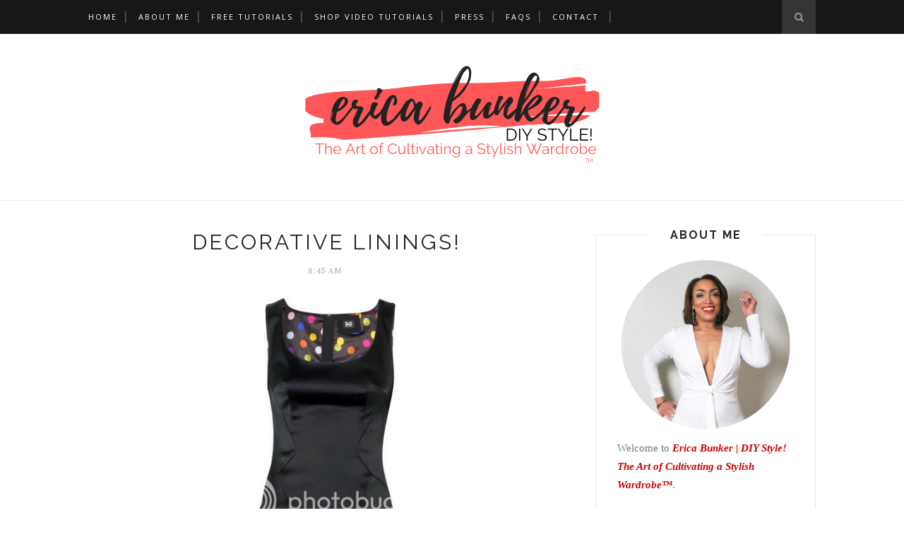

--- FILE ---
content_type: text/javascript; charset=UTF-8
request_url: https://www.ericabunker.com/feeds/posts/default/-/fashion?alt=json-in-script&callback=related_results_labels_thumbs&max-results=6
body_size: 19713
content:
// API callback
related_results_labels_thumbs({"version":"1.0","encoding":"UTF-8","feed":{"xmlns":"http://www.w3.org/2005/Atom","xmlns$openSearch":"http://a9.com/-/spec/opensearchrss/1.0/","xmlns$blogger":"http://schemas.google.com/blogger/2008","xmlns$georss":"http://www.georss.org/georss","xmlns$gd":"http://schemas.google.com/g/2005","xmlns$thr":"http://purl.org/syndication/thread/1.0","id":{"$t":"tag:blogger.com,1999:blog-14933168"},"updated":{"$t":"2025-11-29T02:16:56.635-06:00"},"category":[{"term":"featured"},{"term":"dresses"},{"term":"What I'm Wearing"},{"term":"Bold Colors"},{"term":"Mood Fabrics"},{"term":"tops"},{"term":"sewing"},{"term":"fall trends"},{"term":"bold prints"},{"term":"Spring Trends"},{"term":"pants"},{"term":"fashion"},{"term":"Crochet"},{"term":"Mood Sewing Network"},{"term":"jacket"},{"term":"See it Sew it Style it"},{"term":"dress"},{"term":"pattern"},{"term":"skirts"},{"term":"Life"},{"term":"sheath dresses"},{"term":"Fall 2011"},{"term":"Spring 2012"},{"term":"knitting"},{"term":"Mikaela"},{"term":"Brightly Hued Pants"},{"term":"jumpsuit"},{"term":"tailoring"},{"term":"tutorial"},{"term":"midi dress"},{"term":"Spring 2014"},{"term":"Fall 2012"},{"term":"Fall 2015"},{"term":"Fall 2015 Trends"},{"term":"Spring 2014 trends"},{"term":"The Great White Shirt"},{"term":"shirt"},{"term":"shorts"},{"term":"button front shirts"},{"term":"peplum"},{"term":"Spring 2016 Trends"},{"term":"Fall Trends 2013"},{"term":"Faux Leather"},{"term":"Midi"},{"term":"Spring 2016"},{"term":"Summer Trends"},{"term":"jeans"},{"term":"High-low hem"},{"term":"Holidays"},{"term":"Ruffles"},{"term":"couture sewing"},{"term":"Spring 2013"},{"term":"Spring Trends 2013"},{"term":"maxi dress"},{"term":"pencil skirts"},{"term":"Fall 2013"},{"term":"Fall 2016"},{"term":"Fall 2016 Trends"},{"term":"Fall Trends 2012"},{"term":"Inspired by Pinterest"},{"term":"SheIn"},{"term":"coats"},{"term":"halter"},{"term":"halter dress"},{"term":"off the shoulder"},{"term":"white dresses"},{"term":"Summer 2013"},{"term":"Summer Trends 2013"},{"term":"Wardrobe Contest"},{"term":"formalwear"},{"term":"Fall 2008"},{"term":"Favorite Designer:  Donna Karan"},{"term":"The LBD"},{"term":"Winter 2012"},{"term":"cold shoulder"},{"term":"Fall 2009"},{"term":"Fall 2017"},{"term":"Midi skirt"},{"term":"Sewing for Amber"},{"term":"Vogue 8815"},{"term":"cropped top"},{"term":"fabric"},{"term":"leather"},{"term":"Fall 2014"},{"term":"Fall 2014 Trends"},{"term":"Fall 2017 Trends"},{"term":"McCall's 6404"},{"term":"Spring 2011"},{"term":"Spring 2018"},{"term":"Spring 2018 Trends"},{"term":"Summer 2016"},{"term":"Summer 2016 Trends"},{"term":"open-back"},{"term":"Fall 2019"},{"term":"Fall 2019 Trends"},{"term":"Summer 2014"},{"term":"Summer 2014 Trends"},{"term":"advice"},{"term":"cropped pants"},{"term":"lace dress"},{"term":"skirt"},{"term":"Spring 2015"},{"term":"Spring 2017"},{"term":"Spring 2017 Trends"},{"term":"Summer 2012"},{"term":"Winter 2013"},{"term":"Year End Review"},{"term":"book review"},{"term":"shirtdress"},{"term":"Birmingham Fashion Week"},{"term":"Favorite Designer: Badgley Mischka"},{"term":"News"},{"term":"Spring 2010"},{"term":"Spring 2015 Trends"},{"term":"Summer 2018"},{"term":"Summer 2018 Trends"},{"term":"Vogue 9032"},{"term":"Winter 2016"},{"term":"Winter 2016 Trends"},{"term":"Working as a Stylist"},{"term":"cape"},{"term":"movies"},{"term":"sequins"},{"term":"wrap dress"},{"term":"Belk"},{"term":"Kendall Skinnies"},{"term":"McCall's 5766"},{"term":"Simplicity 2250"},{"term":"Summer 2011"},{"term":"Summer 2015"},{"term":"Winter 2014"},{"term":"Winter trends 2013"},{"term":"cutouts"},{"term":"designers"},{"term":"dramatic sleeves"},{"term":"lace"},{"term":"shift dress"},{"term":"Favorite Designer: Cynthia Rowley"},{"term":"Spring 2020"},{"term":"Spring 2020 Trends"},{"term":"Summer 2015 Trends"},{"term":"top"},{"term":"Chanel Jacket"},{"term":"Exposed Zipper"},{"term":"Fall 2010"},{"term":"Fall 2020"},{"term":"Fall 2020 Trends"},{"term":"Mood Sewciety"},{"term":"Neoprene"},{"term":"Spring 2021"},{"term":"Spring 2021 Trends"},{"term":"Summer 2017"},{"term":"Summer 2017 Trends"},{"term":"Summer 2019"},{"term":"Summer 2019 Trends"},{"term":"Vogue 1039"},{"term":"Vogue 1143"},{"term":"Winter 2018"},{"term":"Zelouf Fabrics"},{"term":"flippy hem skirt"},{"term":"inspiration"},{"term":"kids clothing"},{"term":"sewing  books"},{"term":"stripes"},{"term":"vest"},{"term":"B-Metro Magazine"},{"term":"Baroque and Brocade"},{"term":"Boho Chic"},{"term":"Butterick 5526"},{"term":"Fall 2018"},{"term":"Fall 2018 Trends"},{"term":"Favorite Designer:  Rachel Comey"},{"term":"Favorite Designer: Tracy Reese"},{"term":"First Lady Style"},{"term":"Matching Stripes"},{"term":"Skinny Jeans"},{"term":"Spring 2009"},{"term":"Spring 2019"},{"term":"Spring 2019 Trends"},{"term":"The Great Coat Sew-Along"},{"term":"Vogue 8601"},{"term":"WeAllSew"},{"term":"Winter 2018 Trends"},{"term":"fit and flare"},{"term":"learn to sew"},{"term":"maxi skirt"},{"term":"one-shoulder style"},{"term":"printed pants"},{"term":"suit"},{"term":"Baby Lock"},{"term":"Baby Lock Brand Ambassador"},{"term":"Celebrity"},{"term":"Eyelets"},{"term":"Favorite Designer:  Marc Jacobs"},{"term":"Flashback Friday"},{"term":"HotPatterns"},{"term":"Isabella"},{"term":"Jalie 2908"},{"term":"Love the clothes I make"},{"term":"Shoe Dazzle"},{"term":"Simplicity 1756"},{"term":"Simplicity 1887"},{"term":"Simplicity 2562"},{"term":"Tibi"},{"term":"Vogue 1248"},{"term":"Vogue 8776"},{"term":"camel coat"},{"term":"culottes"},{"term":"flared pants"},{"term":"flared sleeves"},{"term":"gingham"},{"term":"joggers"},{"term":"leggings"},{"term":"romper"},{"term":"summer 2010"},{"term":"trench coat"},{"term":"Burda 7210"},{"term":"Closet Case Patterns"},{"term":"Favorite Designer:  Michael Kors"},{"term":"Favorite Designer: Guy Laroche"},{"term":"Friends"},{"term":"McCall's 5190"},{"term":"Press"},{"term":"Rocksbox"},{"term":"Simplicity 2054"},{"term":"Summer 2009"},{"term":"The Coalition"},{"term":"Turtleneck"},{"term":"Vintage"},{"term":"Vogue 1323"},{"term":"Vogue 2873"},{"term":"Vogue 8333"},{"term":"Vogue 8480"},{"term":"Vogue 8711"},{"term":"Winter 2017"},{"term":"Winter 2017 Trends"},{"term":"Winter 2021"},{"term":"Winter 2021 trends"},{"term":"blazer"},{"term":"caftan"},{"term":"eveningwear"},{"term":"eyelet"},{"term":"high-waist"},{"term":"lantern sleeves"},{"term":"mini-wardrobe contest II"},{"term":"shoes"},{"term":"sleeveless blazer"},{"term":"tweed"},{"term":"BFW2015"},{"term":"Bernina Brand Ambassador"},{"term":"Burda"},{"term":"Butterick 5285"},{"term":"Claire Shaeffer"},{"term":"Costume Designer"},{"term":"Favorite Designer:  Alice + Olivia"},{"term":"Ginger Jeans"},{"term":"McCall 6287"},{"term":"McCall's 6886"},{"term":"McCall's 6991"},{"term":"McCall's 7726"},{"term":"Mission Maxi"},{"term":"Monica Mingo"},{"term":"Pre-Fall 2010"},{"term":"Sewing Studio"},{"term":"ShoeMint"},{"term":"Simplicity 1759"},{"term":"Simplicity 2315"},{"term":"Simplicity 2446"},{"term":"Simplicity 4112"},{"term":"Simplicity 8058"},{"term":"Style Sew Me"},{"term":"Terrell Suggs"},{"term":"Trend Patterns"},{"term":"Velvet"},{"term":"Vogue 1465"},{"term":"Vogue 1517"},{"term":"Vogue 8156"},{"term":"Vogue 8603"},{"term":"Vogue 8772"},{"term":"Vogue 8909"},{"term":"Vogue 8945"},{"term":"Vogue 9181"},{"term":"Winter 2011"},{"term":"Winter 2015"},{"term":"Winter 2020"},{"term":"Winter 2020 Trends"},{"term":"apron"},{"term":"back stay"},{"term":"beauty"},{"term":"bomber jacket"},{"term":"faux fur"},{"term":"magazines"},{"term":"mini-wardrobe contest"},{"term":"mixed prints"},{"term":"pea coat"},{"term":"project homecoming"},{"term":"shopping"},{"term":"tie-front dress"},{"term":"tunic"},{"term":"vogue 1308"},{"term":"Alice + Olivia"},{"term":"At Home with Erica"},{"term":"Baste + Gather"},{"term":"Birkin Jeans"},{"term":"Butterick 5522"},{"term":"Butterick 5886"},{"term":"Getting fit"},{"term":"LA Finch Fabrics"},{"term":"McCall 6069"},{"term":"McCall's 6204"},{"term":"McCall's 6355"},{"term":"McCall's 6756"},{"term":"New Look 6051"},{"term":"New Look 6083"},{"term":"New Look 6130"},{"term":"New Look 6459"},{"term":"PGRD"},{"term":"Project Runway"},{"term":"QA"},{"term":"She Inspires Me"},{"term":"Simplicity 1108"},{"term":"Simplicity 1421"},{"term":"Simplicity 1696"},{"term":"Simplicity 2603"},{"term":"Simplicity 8749"},{"term":"Southern Style"},{"term":"Style Arc"},{"term":"Summer 2020 Trends"},{"term":"Talbot's"},{"term":"Turtleneck Dress"},{"term":"Vogue 1051"},{"term":"Vogue 1087"},{"term":"Vogue 1174"},{"term":"Vogue 1264"},{"term":"Vogue 1298"},{"term":"Vogue 2924"},{"term":"Vogue 2973"},{"term":"Vogue 8679"},{"term":"Vogue 8865"},{"term":"Vogue 8907"},{"term":"Vogue 8939"},{"term":"Wardrobe Stylist"},{"term":"Winter 2015 Trends"},{"term":"Winter 2019"},{"term":"Winter 2019 Trends"},{"term":"camel hair"},{"term":"cardigan"},{"term":"corduroy"},{"term":"diy fun"},{"term":"draping"},{"term":"dress over pants"},{"term":"florals"},{"term":"kimono"},{"term":"makeup"},{"term":"mccall 6207"},{"term":"mesh"},{"term":"music review"},{"term":"new look 6003"},{"term":"off the shoulder dress tutorial"},{"term":"pussy bow"},{"term":"rants"},{"term":"single shoulder top"},{"term":"sponsors"},{"term":"vogue 8774"},{"term":"Aurate"},{"term":"Birmingham Bloggers"},{"term":"Bishop Sleeve"},{"term":"Bloganista"},{"term":"Body Image"},{"term":"Butterick 4861"},{"term":"Butterick 4974"},{"term":"Butterick 5249"},{"term":"Butterick 5352"},{"term":"Butterick 6351"},{"term":"Car Wash Skirt"},{"term":"Christmas"},{"term":"DP Studio LE302"},{"term":"Fabiani"},{"term":"Favorite Designer: Anne Klein"},{"term":"Favorite Designer: Rebecca Vallance"},{"term":"Flatlock Stitch Tutorial"},{"term":"Giveaways"},{"term":"Grommets"},{"term":"Gucci"},{"term":"How to Sew Jeans"},{"term":"Isaac Mizrahi New York"},{"term":"Jason Wu for Target"},{"term":"Kwik Sew 3555"},{"term":"LBJ"},{"term":"McCall 5662"},{"term":"McCall 6083"},{"term":"McCall 6112"},{"term":"McCall's 6348"},{"term":"McCall's 6436"},{"term":"McCall's 6460"},{"term":"McCall's 6558"},{"term":"McCall's 6651"},{"term":"McCall's 6702"},{"term":"McCall's 6707"},{"term":"McCall's 6842"},{"term":"McCall's 6885"},{"term":"McCall's 6964"},{"term":"McCall's 7098"},{"term":"McCall's 7155"},{"term":"McCall's 7167"},{"term":"McCall's 7257"},{"term":"McCall's 7330"},{"term":"McCall's 7542"},{"term":"McCall's 7632"},{"term":"McCall's 7728"},{"term":"Minerva Fabrics"},{"term":"Missoni for Target"},{"term":"Nettie Bodysuit"},{"term":"New Look 6100"},{"term":"New Look 6343"},{"term":"New Look 6799"},{"term":"Prom 2010"},{"term":"Roksanda Ilincic"},{"term":"See Jane Write"},{"term":"Sewing for Brian"},{"term":"Shirring"},{"term":"Simplicity 1283"},{"term":"Simplicity 1427"},{"term":"Simplicity 1428"},{"term":"Simplicity 1873"},{"term":"Simplicity 2579"},{"term":"Simplicity 2724"},{"term":"Simplicity 8389"},{"term":"Simplicity 8891"},{"term":"Slit Sleeve Tutorial"},{"term":"Style Verdict"},{"term":"Summer 2020"},{"term":"Summer Suit"},{"term":"Sweater dress"},{"term":"T-shirt Dress"},{"term":"Thakoon Fabric"},{"term":"Velvet Pants"},{"term":"Vogue 1029"},{"term":"Vogue 1040"},{"term":"Vogue 1053"},{"term":"Vogue 1089"},{"term":"Vogue 1092"},{"term":"Vogue 1151"},{"term":"Vogue 1224"},{"term":"Vogue 1251"},{"term":"Vogue 1258"},{"term":"Vogue 1282"},{"term":"Vogue 1366"},{"term":"Vogue 1387"},{"term":"Vogue 1439"},{"term":"Vogue 1460"},{"term":"Vogue 1762"},{"term":"Vogue 8002"},{"term":"Vogue 8631"},{"term":"Vogue 8696"},{"term":"Vogue 8706"},{"term":"Vogue 8721"},{"term":"Vogue 8780"},{"term":"Vogue 8808"},{"term":"Vogue 8840"},{"term":"Vogue 8849"},{"term":"Vogue 8870"},{"term":"Vogue 8900"},{"term":"Vogue 8903"},{"term":"Vogue 8916"},{"term":"Vogue 8928"},{"term":"Vogue 8956"},{"term":"Vogue 8961"},{"term":"Vogue 8977"},{"term":"Vogue 9123"},{"term":"Vogue 9151"},{"term":"Vogue Couturier Design 2925"},{"term":"We All Sew Tutorial"},{"term":"YSL"},{"term":"activewear"},{"term":"beading"},{"term":"blanket coat"},{"term":"bodysuit"},{"term":"cardi wrap"},{"term":"collarless coat"},{"term":"corset waist"},{"term":"custom made shoulder pads"},{"term":"dress form"},{"term":"embroidery"},{"term":"embroidery machine"},{"term":"full skirts"},{"term":"guipure lace"},{"term":"handkerchief hem"},{"term":"jewelry"},{"term":"lace skirt"},{"term":"making time to sew"},{"term":"mccall 5329"},{"term":"mccall 5512"},{"term":"menswear"},{"term":"plaid"},{"term":"project homecoming 2008"},{"term":"rickrack"},{"term":"safari jackets"},{"term":"sailor pants"},{"term":"sewing room"},{"term":"simplicity 9114"},{"term":"slip dress"},{"term":"sweater"},{"term":"sweatshirt"},{"term":"tie neck blouse"},{"term":"trench"},{"term":"trench jacket"},{"term":"tulle skirt"},{"term":"underpinnings"},{"term":"vogue 1020"},{"term":"vogue 1059"},{"term":"vogue 1066"},{"term":"vogue 1154"},{"term":"vogue 2923"},{"term":"vogue 8548"},{"term":"white graduation dresses"},{"term":"wrap jumpsuit"},{"term":"2015 Sewing Review"},{"term":"2016 Sewing Review"},{"term":"African Print"},{"term":"African Wax Print"},{"term":"Alegria Shoes"},{"term":"Alexander McQueen"},{"term":"Anjolee.com"},{"term":"Anna Dress"},{"term":"Art \u0026 Sole"},{"term":"Astoria Knit Dress"},{"term":"BFW2016"},{"term":"BWOF"},{"term":"Bias tape with mitered corners tutorial"},{"term":"Bobbi Brown"},{"term":"Brahmin"},{"term":"Build Your Wardrobe"},{"term":"Burda 6795"},{"term":"Burda 6858"},{"term":"Burda 6955"},{"term":"Burda 7065"},{"term":"Burda 7368"},{"term":"Butterick 5182"},{"term":"Butterick 5247"},{"term":"Butterick 5277"},{"term":"Butterick 5284"},{"term":"Butterick 5351"},{"term":"Butterick 5428"},{"term":"Butterick 5710"},{"term":"Butterick 5884"},{"term":"Butterick 5897"},{"term":"Butterick 5929"},{"term":"Butterick 6183"},{"term":"Butterick 6425"},{"term":"Butterick 6691"},{"term":"Carven"},{"term":"ChicPeek.com"},{"term":"Christian Dior"},{"term":"Classic Button Up Shirt Sew-Along"},{"term":"Closet Core Patterns"},{"term":"Clutch with Detachable Chain Strap Tutorial"},{"term":"Colette Patterns"},{"term":"DIY Wool Felt Beret Tutorial"},{"term":"DSW"},{"term":"Decorative Sewing"},{"term":"Diagonal Pintucks Tutorial"},{"term":"Dutch Label Shop"},{"term":"Eileen Fisher"},{"term":"Eye Desired"},{"term":"FBA on shoulder princess seam"},{"term":"FNO"},{"term":"Fall Tour"},{"term":"Fall Trends 2017"},{"term":"Faux fur vest"},{"term":"Favorite Designer:  Chado Ralph Rucci"},{"term":"Favorite Designer:  DVF"},{"term":"Favorite Designer: Byron Lars"},{"term":"Favorite Projects"},{"term":"Fiona Sundress"},{"term":"GANT"},{"term":"Galaxy Dress"},{"term":"GlassesShop.com"},{"term":"Grommet Sleeve Tutorial"},{"term":"Gus Mayer"},{"term":"HP1016"},{"term":"Happiness Boutique"},{"term":"Home Decor"},{"term":"How to Pivot a Dart Tutorial"},{"term":"How to Sew Floating Rick Rack Tutorial"},{"term":"How to Sew Lined Pants Tutorial"},{"term":"How to Sew Rickrack Trim Tutorial"},{"term":"How to Sew a Blind Hem Tutorial"},{"term":"How to Sew a Velvet Kimono Tutorial"},{"term":"JORD Wood Watches"},{"term":"Jane Gershon Weitzman"},{"term":"Janome"},{"term":"Jeans Sewn with a 3-Thread Overlock + Chain Stitch Tutorial"},{"term":"Jessica Dress"},{"term":"Just Patterns Christy Slip Dress"},{"term":"Just Patterns Kate Bias Top"},{"term":"Kate Spade"},{"term":"Ken Laurence"},{"term":"Knot Front Dress"},{"term":"Kollabora Meet the Maker"},{"term":"Lapped Zipper Tutorial"},{"term":"Learn to Sew Your Own Jeans"},{"term":"Learn to Sew a Moto Jacket"},{"term":"Leather Skirt"},{"term":"Lyst.com"},{"term":"Madison Cardigan"},{"term":"Marjorie Harvey"},{"term":"McCall 5586"},{"term":"McCall 5745"},{"term":"McCall 5815"},{"term":"McCall 5852"},{"term":"McCall 5929"},{"term":"McCall 6038"},{"term":"McCall 6164"},{"term":"McCall 6319"},{"term":"McCall's 2353"},{"term":"McCall's 2370"},{"term":"McCall's 5381"},{"term":"McCall's 5430"},{"term":"McCall's 5525"},{"term":"McCall's 5610"},{"term":"McCall's 5753"},{"term":"McCall's 5850"},{"term":"McCall's 5936"},{"term":"McCall's 6016"},{"term":"McCall's 6164"},{"term":"McCall's 6246"},{"term":"McCall's 6279"},{"term":"McCall's 6281"},{"term":"McCall's 6362"},{"term":"McCall's 6515"},{"term":"McCall's 6650"},{"term":"McCall's 6744"},{"term":"McCall's 6751"},{"term":"McCall's 6754"},{"term":"McCall's 6757"},{"term":"McCall's 6930"},{"term":"McCall's 6988"},{"term":"McCall's 7085"},{"term":"McCall's 7162"},{"term":"McCall's 7163"},{"term":"McCall's 7203"},{"term":"McCall's 7242"},{"term":"McCall's 7284"},{"term":"McCall's 7351"},{"term":"McCall's 7360"},{"term":"McCall's 7366"},{"term":"McCall's 7392"},{"term":"McCall's 7405"},{"term":"McCall's 7443"},{"term":"McCall's 7468"},{"term":"McCall's 7482"},{"term":"McCall's 7518"},{"term":"McCall's 7543"},{"term":"McCall's 7547"},{"term":"McCall's 7563"},{"term":"McCall's 7591"},{"term":"McCall's 7602"},{"term":"McCall's 7604"},{"term":"McCall's 7660"},{"term":"McCall's 7663"},{"term":"McCall's 7686"},{"term":"McCall's 7688"},{"term":"McCall's 7722"},{"term":"McCall's 7723"},{"term":"McCall's 7725"},{"term":"McCall's 7730"},{"term":"McCall's 7750"},{"term":"McCall's 7752"},{"term":"McCall's 7775"},{"term":"McCall's 7780"},{"term":"McCall's 7789"},{"term":"McCall's 7833"},{"term":"McCall's 7836"},{"term":"McCall's 7838"},{"term":"McCall's 7866"},{"term":"McCall's 7868"},{"term":"McCall's 7872"},{"term":"McCall's 7906"},{"term":"McCall's 7929"},{"term":"McCall's 7936"},{"term":"McCall's 7953"},{"term":"McCall's 7971"},{"term":"McCall's 7974"},{"term":"McCall's 7978"},{"term":"McCall's 8009"},{"term":"McCall's 8037"},{"term":"McCall's 8045"},{"term":"McCall's 8084"},{"term":"McCall's 8086"},{"term":"McCall's 8141"},{"term":"McCall's 8149"},{"term":"McCall's 8175"},{"term":"McCall's 8217"},{"term":"McCall's 8638"},{"term":"McKenzie Blazer"},{"term":"Mccall 5393"},{"term":"Mccall 5394"},{"term":"Memory Craft 15000"},{"term":"Mohair Coat"},{"term":"My Favorite Things"},{"term":"New Look 6107"},{"term":"New Look 6123"},{"term":"New Look 6208"},{"term":"New Look 6210"},{"term":"New Look 6211"},{"term":"New Look 6216"},{"term":"New Look 6231"},{"term":"New Look 6243"},{"term":"New Look 6271"},{"term":"New Look 6290"},{"term":"New Look 6346"},{"term":"New Look 6413"},{"term":"New Look 6418"},{"term":"New Look 6446"},{"term":"New Look 6461"},{"term":"New Look 6524"},{"term":"New Look 6697"},{"term":"New Look 6735"},{"term":"New Look 6803"},{"term":"Ottavo Glasses"},{"term":"Pajamas"},{"term":"Pietra Shorts"},{"term":"Pikolinos Maasai Project"},{"term":"Planet Fitness"},{"term":"Pleated Sleeve Blouse Tutorial"},{"term":"Poncho"},{"term":"Pretty Girls Sew"},{"term":"Prom 2009"},{"term":"Prom 2015"},{"term":"Rebecca Minkoff"},{"term":"Rio Ringer T-Shirt Dress"},{"term":"Rob Scheppy for Tini Beauty"},{"term":"Roland Mouret"},{"term":"Roman Shade Tutorial"},{"term":"Saks"},{"term":"Scalloped Edging Tutorial"},{"term":"Sew Sew Def Magazine"},{"term":"Sewing Masin"},{"term":"Shiona Turini"},{"term":"Shirring Tutorial"},{"term":"Sicily Slip Dress"},{"term":"Simplicity 1064"},{"term":"Simplicity 1099"},{"term":"Simplicity 1158"},{"term":"Simplicity 1165"},{"term":"Simplicity 1318"},{"term":"Simplicity 1355"},{"term":"Simplicity 1366"},{"term":"Simplicity 1370"},{"term":"Simplicity 1373"},{"term":"Simplicity 1415"},{"term":"Simplicity 1430"},{"term":"Simplicity 1499"},{"term":"Simplicity 1607"},{"term":"Simplicity 1650"},{"term":"Simplicity 2187"},{"term":"Simplicity 2257"},{"term":"Simplicity 2622"},{"term":"Simplicity 2728"},{"term":"Simplicity 2923"},{"term":"Simplicity 2933"},{"term":"Simplicity 2971"},{"term":"Simplicity 3503"},{"term":"Simplicity 3647"},{"term":"Simplicity 3835"},{"term":"Simplicity 4403"},{"term":"Simplicity 6061"},{"term":"Simplicity 8019."},{"term":"Simplicity 8045"},{"term":"Simplicity 8059"},{"term":"Simplicity 8061"},{"term":"Simplicity 8084"},{"term":"Simplicity 8094"},{"term":"Simplicity 8124"},{"term":"Simplicity 8175"},{"term":"Simplicity 8214"},{"term":"Simplicity 8263"},{"term":"Simplicity 8334"},{"term":"Simplicity 8383"},{"term":"Simplicity 8385"},{"term":"Simplicity 8386"},{"term":"Simplicity 8426"},{"term":"Simplicity 8455"},{"term":"Simplicity 8513"},{"term":"Simplicity 8560"},{"term":"Simplicity 8601"},{"term":"Simplicity 8609"},{"term":"Simplicity 8635"},{"term":"Simplicity 8644"},{"term":"Simplicity 8655"},{"term":"Simplicity 8693"},{"term":"Simplicity 8694"},{"term":"Simplicity 8830"},{"term":"Simplicity 8870"},{"term":"Simplicity 8890"},{"term":"Simplicity 8927"},{"term":"Simplicity 9010"},{"term":"Simplicity 9051"},{"term":"Simplicity 9176"},{"term":"Simplicity 9704"},{"term":"Sleeveless Coat"},{"term":"Stuart Weitzman"},{"term":"Style Maker Fabrics"},{"term":"Styling"},{"term":"Stylish Fabric"},{"term":"Summer 2021"},{"term":"Summer 2021 Trends"},{"term":"Sunglasses"},{"term":"Sweetheart Strapless Tie-Front Cutout Jumpsuit Tutorial"},{"term":"Swoozies"},{"term":"Tailored Jacket with Double Welt Pockets Step-by-Step Tutorial"},{"term":"Talk of Alabama"},{"term":"Tassel Rope Belt Tutorial"},{"term":"The Amazing Coat Sew-Along"},{"term":"The Amazing Sew-Alongs"},{"term":"The Erica Pattern"},{"term":"The Summit"},{"term":"Theory"},{"term":"Threadymade"},{"term":"True Bias Calvin Wrap Dress"},{"term":"True Bias Lander Pants"},{"term":"True Bias Nikko Dress"},{"term":"Unbalanced Stripes Tutorial"},{"term":"Uptown Birmingham"},{"term":"Velvet Dress"},{"term":"Velvet Kimono"},{"term":"Velvet Overalls"},{"term":"Vogue 1034"},{"term":"Vogue 1093"},{"term":"Vogue 1117"},{"term":"Vogue 1119"},{"term":"Vogue 1127"},{"term":"Vogue 1128"},{"term":"Vogue 1158"},{"term":"Vogue 1159"},{"term":"Vogue 1188"},{"term":"Vogue 1201"},{"term":"Vogue 1214"},{"term":"Vogue 1218"},{"term":"Vogue 1240"},{"term":"Vogue 1250"},{"term":"Vogue 1267"},{"term":"Vogue 1288"},{"term":"Vogue 1296"},{"term":"Vogue 1299"},{"term":"Vogue 1305"},{"term":"Vogue 1317"},{"term":"Vogue 1329"},{"term":"Vogue 1384"},{"term":"Vogue 1392"},{"term":"Vogue 1398"},{"term":"Vogue 1450"},{"term":"Vogue 1462"},{"term":"Vogue 1488"},{"term":"Vogue 1496"},{"term":"Vogue 1507"},{"term":"Vogue 1513"},{"term":"Vogue 1522"},{"term":"Vogue 1523"},{"term":"Vogue 1524"},{"term":"Vogue 1531"},{"term":"Vogue 1532"},{"term":"Vogue 1546"},{"term":"Vogue 1643"},{"term":"Vogue 1645"},{"term":"Vogue 1672"},{"term":"Vogue 1692"},{"term":"Vogue 1700"},{"term":"Vogue 1846"},{"term":"Vogue 2230"},{"term":"Vogue 2540"},{"term":"Vogue 2606"},{"term":"Vogue 2893"},{"term":"Vogue 2899"},{"term":"Vogue 2947"},{"term":"Vogue 7604"},{"term":"Vogue 7898"},{"term":"Vogue 7975"},{"term":"Vogue 8138"},{"term":"Vogue 8184"},{"term":"Vogue 8280"},{"term":"Vogue 8301"},{"term":"Vogue 8413"},{"term":"Vogue 8424"},{"term":"Vogue 8581"},{"term":"Vogue 8615"},{"term":"Vogue 8670"},{"term":"Vogue 8672"},{"term":"Vogue 8773"},{"term":"Vogue 8797"},{"term":"Vogue 8804"},{"term":"Vogue 8872"},{"term":"Vogue 8879"},{"term":"Vogue 8882"},{"term":"Vogue 8921"},{"term":"Vogue 8958"},{"term":"Vogue 8993"},{"term":"Vogue 9008"},{"term":"Vogue 9031"},{"term":"Vogue 9075"},{"term":"Vogue 9184"},{"term":"Vogue 9204"},{"term":"Vogue 9253"},{"term":"Vogue 9311"},{"term":"Vogue 9312"},{"term":"Vogue 9318"},{"term":"Vogue 9321"},{"term":"Vogue Paris Original 1023"},{"term":"WAWAK Sewing"},{"term":"Winter 2018 Trend"},{"term":"YKK"},{"term":"Younique"},{"term":"Ziggi Jacket Pattern"},{"term":"art"},{"term":"baby clothes"},{"term":"beret"},{"term":"biker jacket"},{"term":"boyfriend jeans"},{"term":"bustier"},{"term":"butterick 5101"},{"term":"closet tour"},{"term":"cocoon dress"},{"term":"cooking"},{"term":"denim jumpsuit"},{"term":"diamonds"},{"term":"earrings"},{"term":"emerald green"},{"term":"f.a.q."},{"term":"flared jeans"},{"term":"fringed kimono"},{"term":"fringed wrap"},{"term":"harem style"},{"term":"interview"},{"term":"irons"},{"term":"kwik sew 3267"},{"term":"labels"},{"term":"leather jacket"},{"term":"machine embroidery"},{"term":"mccall 4922"},{"term":"mccall 5001"},{"term":"mccall 5525"},{"term":"mccall's 8043"},{"term":"metallics"},{"term":"military jacket"},{"term":"mood"},{"term":"moto jacket"},{"term":"my favorite sewers"},{"term":"nanette lepore"},{"term":"overalls"},{"term":"oxblood"},{"term":"palazzo pants"},{"term":"pattern testing"},{"term":"pleated skirt"},{"term":"polka dot"},{"term":"product review"},{"term":"quilted fabric"},{"term":"randomness"},{"term":"riding jacket"},{"term":"ruffle sweater"},{"term":"ruffle sweatshirt"},{"term":"set-sleeve with bias strip"},{"term":"sewing machines"},{"term":"simplicity 1876"},{"term":"simplicity 2512"},{"term":"simplicity 2714"},{"term":"simplicity 2812"},{"term":"single welt pocket"},{"term":"skort"},{"term":"slit sleeve"},{"term":"sports bra"},{"term":"strapless top"},{"term":"suede shorts"},{"term":"suede skirt"},{"term":"sweetheart neckline"},{"term":"t-shirt"},{"term":"tail coat"},{"term":"toys"},{"term":"track pants"},{"term":"trench dress"},{"term":"trunk show"},{"term":"twist front dress"},{"term":"vogue 1183"},{"term":"vogue 7488"},{"term":"vogue 8392"},{"term":"vogue 8455"},{"term":"vogue 8527"},{"term":"vogue 8774;"},{"term":"wrap skirt"},{"term":"zippers"}],"title":{"type":"text","$t":"Erica Bunker | DIY Style! The Art of Cultivating a Stylish Wardrobe"},"subtitle":{"type":"html","$t":"I'm a fashion sewing blogger who inspires the average home sewer how to look beyond outdated commercial pattern instructions, select fine fabrics and cultivate a luxurious home-sewn wardrobe inspired by luxury brands."},"link":[{"rel":"http://schemas.google.com/g/2005#feed","type":"application/atom+xml","href":"https:\/\/www.ericabunker.com\/feeds\/posts\/default"},{"rel":"self","type":"application/atom+xml","href":"https:\/\/www.blogger.com\/feeds\/14933168\/posts\/default\/-\/fashion?alt=json-in-script\u0026max-results=6"},{"rel":"alternate","type":"text/html","href":"https:\/\/www.ericabunker.com\/search\/label\/fashion"},{"rel":"hub","href":"http://pubsubhubbub.appspot.com/"},{"rel":"next","type":"application/atom+xml","href":"https:\/\/www.blogger.com\/feeds\/14933168\/posts\/default\/-\/fashion\/-\/fashion?alt=json-in-script\u0026start-index=7\u0026max-results=6"}],"author":[{"name":{"$t":"Erica Bunker"},"uri":{"$t":"http:\/\/www.blogger.com\/profile\/07023668349294387098"},"email":{"$t":"noreply@blogger.com"},"gd$image":{"rel":"http://schemas.google.com/g/2005#thumbnail","width":"32","height":"32","src":"\/\/blogger.googleusercontent.com\/img\/b\/R29vZ2xl\/AVvXsEgkouNnlCTElPvVz3HhnIj53iyJzmFsABlwa35oGLiafw9hNTfrl07fQVgrKm3i9ernrDVSIghd40RYzZaR7eGnClWvCd0o1aLKGKLiWiStazY_rlUvy545SzYWBxMz1Q\/s220\/Profile.jpg"}}],"generator":{"version":"7.00","uri":"http://www.blogger.com","$t":"Blogger"},"openSearch$totalResults":{"$t":"71"},"openSearch$startIndex":{"$t":"1"},"openSearch$itemsPerPage":{"$t":"6"},"entry":[{"id":{"$t":"tag:blogger.com,1999:blog-14933168.post-6689813762976340171"},"published":{"$t":"2015-10-07T10:15:00.000-05:00"},"updated":{"$t":"2015-10-07T10:22:27.551-05:00"},"category":[{"scheme":"http://www.blogger.com/atom/ns#","term":"fashion"},{"scheme":"http://www.blogger.com/atom/ns#","term":"Galaxy Dress"},{"scheme":"http://www.blogger.com/atom/ns#","term":"Roland Mouret"},{"scheme":"http://www.blogger.com/atom/ns#","term":"Vogue 8280"}],"title":{"type":"text","$t":"Roland Mouret's Galaxy Dress 10 Year Anniversary!"},"content":{"type":"html","$t":"\u003Cdiv class=\"separator\" style=\"clear: both; text-align: center;\"\u003E\n\u003Ca href=\"https:\/\/blogger.googleusercontent.com\/img\/b\/R29vZ2xl\/AVvXsEiCC-vzioQEfLZFV9UIdp4G88ovCbMOAGJrKnYUDvLfDLcMu_IxEUYzKf9XONhIX_4EjwwPE7QOBW0nn19BJEhBeEXdMdFR1D2gN0w0SunXNZxdE0IUwEuB1A86Sjen5fTiVZ6YGw\/s1600\/Galaxy10-finale-Neiman-Marcus-blog.jpg\" imageanchor=\"1\" style=\"margin-left: 1em; margin-right: 1em;\"\u003E\u003Cimg border=\"0\" height=\"640\" src=\"https:\/\/blogger.googleusercontent.com\/img\/b\/R29vZ2xl\/AVvXsEiCC-vzioQEfLZFV9UIdp4G88ovCbMOAGJrKnYUDvLfDLcMu_IxEUYzKf9XONhIX_4EjwwPE7QOBW0nn19BJEhBeEXdMdFR1D2gN0w0SunXNZxdE0IUwEuB1A86Sjen5fTiVZ6YGw\/s640\/Galaxy10-finale-Neiman-Marcus-blog.jpg\" width=\"480\" \/\u003E\u003C\/a\u003E\u003C\/div\u003E\n\u003Cdiv class=\"separator\" style=\"clear: both; text-align: justify;\"\u003E\nFirst of all, when I start seeing trends cycle back around in the period I've been blogging, perhaps I've been blogging too long! \u0026nbsp;The iconic Galaxy Dress from Roland Mouret took the fashion world by storm back in 2005. \u0026nbsp;It was seen on every single female celebrity - almost! \u0026nbsp;Well, for the ten year anniversary, Roland Mouret has re-released the \u003Ca href=\"http:\/\/blog.neimanmarcus.com\/roland-mourets-galaxy-10-anniversary-collection\/?ecid=NMZL___XX\" target=\"_blank\"\u003EGalaxy Ten Collection\u003C\/a\u003E. \u0026nbsp;\u003C\/div\u003E\n\u003Cdiv class=\"separator\" style=\"clear: both; text-align: center;\"\u003E\n\u003Ca href=\"https:\/\/blogger.googleusercontent.com\/img\/b\/R29vZ2xl\/AVvXsEhnZAurqPy2ZCArXJZggJoWjIt0lPZO4kDe4Yq793g_mf-XeAk4gEsS0U-frsPI6pHi3kcc8Cp4rDDrFagUWsDkqmSsPryjowen28R53M_eSeLu0jvMel3rjlWMldGibSVLLVa3Qg\/s1600\/V8280.jpg\" imageanchor=\"1\" style=\"margin-left: 1em; margin-right: 1em;\"\u003E\u003Cimg border=\"0\" height=\"640\" src=\"https:\/\/blogger.googleusercontent.com\/img\/b\/R29vZ2xl\/AVvXsEhnZAurqPy2ZCArXJZggJoWjIt0lPZO4kDe4Yq793g_mf-XeAk4gEsS0U-frsPI6pHi3kcc8Cp4rDDrFagUWsDkqmSsPryjowen28R53M_eSeLu0jvMel3rjlWMldGibSVLLVa3Qg\/s640\/V8280.jpg\" width=\"606\" \/\u003E\u003C\/a\u003E\u003C\/div\u003E\n\u003Cdiv class=\"separator\" style=\"clear: both; text-align: justify;\"\u003E\nIn 2006, Vogue Patterns released their version - V8280. \u0026nbsp;This pattern was so popular that currently not only is it out-of-print, it's unvailable for purchase. \u0026nbsp;I'm happy I saved mine!\u003C\/div\u003E\n\u003Cdiv class=\"separator\" style=\"clear: both; text-align: center;\"\u003E\n\u003Ca href=\"https:\/\/blogger.googleusercontent.com\/img\/b\/R29vZ2xl\/AVvXsEgKcWxIQTek3N-s5sBSIoMtfm_LQLZ63z47YOOA15t4gxSBw6JtxJCSzFZNw4tNBW0-nDH7ceSXbID1K18lugTWWU4e44TzNc4pbod8XslN8lPZdXIEyoNfJkVQxPZjL1qmlmkFSg\/s1600\/100_1203.jpg\" imageanchor=\"1\" style=\"margin-left: 1em; margin-right: 1em;\"\u003E\u003Cimg border=\"0\" src=\"https:\/\/blogger.googleusercontent.com\/img\/b\/R29vZ2xl\/AVvXsEgKcWxIQTek3N-s5sBSIoMtfm_LQLZ63z47YOOA15t4gxSBw6JtxJCSzFZNw4tNBW0-nDH7ceSXbID1K18lugTWWU4e44TzNc4pbod8XslN8lPZdXIEyoNfJkVQxPZjL1qmlmkFSg\/s1600\/100_1203.jpg\" \/\u003E\u003C\/a\u003E\u003C\/div\u003E\n\u003Cdiv class=\"separator\" style=\"clear: both; text-align: justify;\"\u003E\nHere's my \u003Ca href=\"http:\/\/www.ericabunker.com\/2006\/09\/long-time-ago-in-galaxy-dress-far-far.html\" target=\"_blank\"\u003Eversion from 2006\u003C\/a\u003E. \u0026nbsp;I remember the construction being taxing. \u0026nbsp;I don't know if it was a difficult pattern or if it was just where I was in my sewing journey. \u0026nbsp;My dress has long left my closet. \u0026nbsp;I wasn't happy with my fabric choice. \u0026nbsp;I was still learning the art of marrying fabric and pattern. \u0026nbsp;I chose a wool flannel. \u0026nbsp;It was too heavy, too hot and just didn't wear well. \u0026nbsp;If I make this pattern over, here's what I would do differently:\u003C\/div\u003E\n\u003Cdiv class=\"separator\" style=\"clear: both; text-align: center;\"\u003E\n\u003C\/div\u003E\n\u003Cul\u003E\n\u003Cli style=\"text-align: justify;\"\u003EGo down a size or probably adjust the pattern size I currently have.\u003C\/li\u003E\n\u003Cli style=\"text-align: justify;\"\u003EChoose a lightweight stretch wool suiting.\u003C\/li\u003E\n\u003Cli style=\"text-align: justify;\"\u003EChoose a stretch lining fabric.\u003C\/li\u003E\n\u003Cli style=\"text-align: justify;\"\u003ELengthen the skirt to a midi length, like the runway version.\u003C\/li\u003E\n\u003Cli style=\"text-align: justify;\"\u003EAnd peg in the bottom of the skirt 4\" smaller than the largest point of my hip measurement.\u003C\/li\u003E\n\u003C\/ul\u003E\n\u003Cdiv class=\"separator\" style=\"clear: both; text-align: center;\"\u003E\n\u003Ca href=\"https:\/\/blogger.googleusercontent.com\/img\/b\/R29vZ2xl\/AVvXsEjUW_uYjYSccMjjlRwEX7hqQTiHVNInEPE9Xx1x80JBU-PMMgB3iTLiBkkZKuQY3Gn5iEiTxNoJjgq6OTiH9Gk1NyKf6Hub13bsDcOryagRfor8Wf18NcwPBs4CIln2NucIZJEuUw\/s1600\/NMB331N_mk.jpg\" imageanchor=\"1\" style=\"margin-left: 1em; margin-right: 1em;\"\u003E\u003Cimg border=\"0\" height=\"400\" src=\"https:\/\/blogger.googleusercontent.com\/img\/b\/R29vZ2xl\/AVvXsEjUW_uYjYSccMjjlRwEX7hqQTiHVNInEPE9Xx1x80JBU-PMMgB3iTLiBkkZKuQY3Gn5iEiTxNoJjgq6OTiH9Gk1NyKf6Hub13bsDcOryagRfor8Wf18NcwPBs4CIln2NucIZJEuUw\/s400\/NMB331N_mk.jpg\" width=\"320\" \/\u003E\u003C\/a\u003E\u003C\/div\u003E\n\u003Cdiv class=\"separator\" style=\"clear: both; text-align: justify;\"\u003E\nWith this anniversary release, Roland Mouret offered variations on the design. \u0026nbsp;I really like this \u003Ca href=\"http:\/\/www.neimanmarcus.com\/Roland-Mouret-Galaxy-Square-Neck-Peplum-Top-Rose-Pink-Roland-Mouret\/prod183560430_cat17450735__\/p.prod?icid=\u0026amp;searchType=EndecaDrivenCat\u0026amp;rte=%252Fcategory.jsp%253FitemId%253Dcat17450735%2526pageSize%253D30%2526No%253D0%2526refinements%253D\u0026amp;eItemId=prod183560430\u0026amp;cmCat=product\" target=\"_blank\"\u003Epeplum top\u003C\/a\u003E.\u003C\/div\u003E\n\u003Cdiv class=\"separator\" style=\"clear: both; text-align: center;\"\u003E\n\u003Ca href=\"https:\/\/blogger.googleusercontent.com\/img\/b\/R29vZ2xl\/AVvXsEgs0tL-lTQOjUVhQJEa8hFZ4SKyEgK9dszbTLzRf-uYSUew7Wik9D0kQQOwDbLQhqVlFYVQ1j8TjZxBCRStZlBqYIj6hqetl7DmOk4yrZouKUK-oubx0-jR-OvpouGJ4K6neCLgNg\/s1600\/INSTAGRAM4-blog.jpg\" imageanchor=\"1\" style=\"margin-left: 1em; margin-right: 1em;\"\u003E\u003Cimg border=\"0\" height=\"400\" src=\"https:\/\/blogger.googleusercontent.com\/img\/b\/R29vZ2xl\/AVvXsEgs0tL-lTQOjUVhQJEa8hFZ4SKyEgK9dszbTLzRf-uYSUew7Wik9D0kQQOwDbLQhqVlFYVQ1j8TjZxBCRStZlBqYIj6hqetl7DmOk4yrZouKUK-oubx0-jR-OvpouGJ4K6neCLgNg\/s400\/INSTAGRAM4-blog.jpg\" width=\"400\" \/\u003E\u003C\/a\u003E\u003C\/div\u003E\n\u003Cdiv class=\"separator\" style=\"clear: both; text-align: justify;\"\u003E\nAnd I love this\u003Ca href=\"http:\/\/www.neimanmarcus.com\/Roland-Mouret-Galaxy-Square-Neck-Jumpsuit-Navy-Roland-Mouret\/prod183560424_cat17450735__\/p.prod?icid=\u0026amp;searchType=EndecaDrivenCat\u0026amp;rte=%252Fcategory.jsp%253FitemId%253Dcat17450735%2526pageSize%253D30%2526No%253D0%2526refinements%253D\u0026amp;eItemId=prod183560424\u0026amp;cmCat=product\" target=\"_blank\"\u003E jumpsuit\u003C\/a\u003E and how easily the Vogue 8280 bodice can be added to pant bottom. \u0026nbsp;\u003C\/div\u003E\n\u003Cdiv class=\"separator\" style=\"clear: both; text-align: justify;\"\u003E\n\u003Cbr \/\u003E\u003C\/div\u003E\n\u003Cdiv class=\"separator\" style=\"clear: both; text-align: justify;\"\u003E\nI don't know when I'll get around to making this, and since the sleeve is dramatic, it may be spring so no coat will have to hide them!\u003C\/div\u003E\n"},"link":[{"rel":"replies","type":"application/atom+xml","href":"https:\/\/www.ericabunker.com\/feeds\/6689813762976340171\/comments\/default","title":"Post Comments"},{"rel":"replies","type":"text/html","href":"https:\/\/www.ericabunker.com\/2015\/10\/roland-mourets-galaxy-dress-10-year.html#comment-form","title":"12 Comments"},{"rel":"edit","type":"application/atom+xml","href":"https:\/\/www.blogger.com\/feeds\/14933168\/posts\/default\/6689813762976340171"},{"rel":"self","type":"application/atom+xml","href":"https:\/\/www.blogger.com\/feeds\/14933168\/posts\/default\/6689813762976340171"},{"rel":"alternate","type":"text/html","href":"https:\/\/www.ericabunker.com\/2015\/10\/roland-mourets-galaxy-dress-10-year.html","title":"Roland Mouret's Galaxy Dress 10 Year Anniversary!"}],"author":[{"name":{"$t":"Erica Bunker"},"uri":{"$t":"http:\/\/www.blogger.com\/profile\/07023668349294387098"},"email":{"$t":"noreply@blogger.com"},"gd$image":{"rel":"http://schemas.google.com/g/2005#thumbnail","width":"32","height":"32","src":"\/\/blogger.googleusercontent.com\/img\/b\/R29vZ2xl\/AVvXsEgkouNnlCTElPvVz3HhnIj53iyJzmFsABlwa35oGLiafw9hNTfrl07fQVgrKm3i9ernrDVSIghd40RYzZaR7eGnClWvCd0o1aLKGKLiWiStazY_rlUvy545SzYWBxMz1Q\/s220\/Profile.jpg"}}],"media$thumbnail":{"xmlns$media":"http://search.yahoo.com/mrss/","url":"https:\/\/blogger.googleusercontent.com\/img\/b\/R29vZ2xl\/AVvXsEiCC-vzioQEfLZFV9UIdp4G88ovCbMOAGJrKnYUDvLfDLcMu_IxEUYzKf9XONhIX_4EjwwPE7QOBW0nn19BJEhBeEXdMdFR1D2gN0w0SunXNZxdE0IUwEuB1A86Sjen5fTiVZ6YGw\/s72-c\/Galaxy10-finale-Neiman-Marcus-blog.jpg","height":"72","width":"72"},"thr$total":{"$t":"12"}},{"id":{"$t":"tag:blogger.com,1999:blog-14933168.post-4045946774242547719"},"published":{"$t":"2015-10-05T16:00:00.000-05:00"},"updated":{"$t":"2016-03-20T10:54:20.913-05:00"},"category":[{"scheme":"http://www.blogger.com/atom/ns#","term":"Car Wash Skirt"},{"scheme":"http://www.blogger.com/atom/ns#","term":"Fall 2015"},{"scheme":"http://www.blogger.com/atom/ns#","term":"Fall 2015 Trends"},{"scheme":"http://www.blogger.com/atom/ns#","term":"fashion"},{"scheme":"http://www.blogger.com/atom/ns#","term":"See it Sew it Style it"},{"scheme":"http://www.blogger.com/atom/ns#","term":"skirt"},{"scheme":"http://www.blogger.com/atom/ns#","term":"Vogue 8002"}],"title":{"type":"text","$t":"Car Wash Skirts are Happening for Fall 2015 and I Want One!"},"content":{"type":"html","$t":"\u003Cdiv class=\"separator\" style=\"clear: both; text-align: center;\"\u003E\n\u003Ca href=\"https:\/\/blogger.googleusercontent.com\/img\/b\/R29vZ2xl\/AVvXsEg_-zaHi8-Rlzj7TXruHSu4UdvZdM58EWuTrydJc1-oDwLWKvu4NnYc5RKArxXCOWFSs8H_xJ_HdtObTDZ1keYBGSvbFqixOv0StTT-8kWNpy7HYARQrCYor5sPi3ZNCMhYoV0yow\/s1600\/Design-2015-10-05-15-24-41.png\" imageanchor=\"1\" style=\"margin-left: 1em; margin-right: 1em;\"\u003E\u003Cimg border=\"0\" height=\"640\" src=\"https:\/\/blogger.googleusercontent.com\/img\/b\/R29vZ2xl\/AVvXsEg_-zaHi8-Rlzj7TXruHSu4UdvZdM58EWuTrydJc1-oDwLWKvu4NnYc5RKArxXCOWFSs8H_xJ_HdtObTDZ1keYBGSvbFqixOv0StTT-8kWNpy7HYARQrCYor5sPi3ZNCMhYoV0yow\/s640\/Design-2015-10-05-15-24-41.png\" width=\"640\" \/\u003E\u003C\/a\u003E\u003C\/div\u003E\n\u003Cdiv class=\"separator\" style=\"clear: both; text-align: justify;\"\u003E\nI follow \u003Ca href=\"https:\/\/instagram.com\/ninagarcia\/\" target=\"_blank\"\u003ENina Garcia on Instagram\u003C\/a\u003E. \u0026nbsp;As I've mentioned before, Instagram is just a plethora of inspiration for me. \u0026nbsp;I love it. \u0026nbsp;I was scrolling one day and I saw this \u003Ca href=\"https:\/\/instagram.com\/p\/753D_VmEt2\/?taken-by=ninagarcia\" target=\"_blank\"\u003Ephoto\u003C\/a\u003E of Nina showing how she wore a blue shirt with various skirts during New York Fashion Week. \u0026nbsp; I loved all of the skirts, but the Dior car wash skirt stood out the most. \u0026nbsp;\u003C\/div\u003E\n\u003Cdiv class=\"separator\" style=\"clear: both; text-align: center;\"\u003E\n\u003Ca href=\"https:\/\/blogger.googleusercontent.com\/img\/b\/R29vZ2xl\/AVvXsEhMecb9f1vzOqQlsr5dfHaJD4CRkHmwtVtn3124FdK4grxlbVdmTSr_XKpD8C-MrqPB22bIpvrjsguiQtIFZUWzlxHkSsP9CSnTdh9goU7KjPcCWUefLqqwd1JA8jCkcBDUmu5O9g\/s1600\/Design-2015-10-05-15-31-14.png\" imageanchor=\"1\" style=\"margin-left: 1em; margin-right: 1em;\"\u003E\u003Cimg border=\"0\" height=\"400\" src=\"https:\/\/blogger.googleusercontent.com\/img\/b\/R29vZ2xl\/AVvXsEhMecb9f1vzOqQlsr5dfHaJD4CRkHmwtVtn3124FdK4grxlbVdmTSr_XKpD8C-MrqPB22bIpvrjsguiQtIFZUWzlxHkSsP9CSnTdh9goU7KjPcCWUefLqqwd1JA8jCkcBDUmu5O9g\/s400\/Design-2015-10-05-15-31-14.png\" width=\"400\" \/\u003E\u003C\/a\u003E\u003C\/div\u003E\n\u003Cdiv class=\"separator\" style=\"clear: both; text-align: center;\"\u003E\n\u0026nbsp;Other designers also showed these skirts:\u003C\/div\u003E\n\u003Cdiv class=\"separator\" style=\"clear: both; text-align: center;\"\u003E\n\u003Ca href=\"https:\/\/blogger.googleusercontent.com\/img\/b\/R29vZ2xl\/AVvXsEjxL5Js6c8UjuTPqrXxPx83aVqzLAtlBr_rM2rUWj2Rp_4gk4jivx0yZCeKuWm4zd4qnrjb5RcKikaxL85IoUM30fhEHx78mRcq_KGsBXQKIUJTm9lDVd2cNmXeWrYd1RuDabZ8rQ\/s1600\/Design-2015-10-05-15-14-15.png\" imageanchor=\"1\" style=\"margin-left: 1em; margin-right: 1em;\"\u003E\u003Cimg border=\"0\" height=\"400\" src=\"https:\/\/blogger.googleusercontent.com\/img\/b\/R29vZ2xl\/AVvXsEjxL5Js6c8UjuTPqrXxPx83aVqzLAtlBr_rM2rUWj2Rp_4gk4jivx0yZCeKuWm4zd4qnrjb5RcKikaxL85IoUM30fhEHx78mRcq_KGsBXQKIUJTm9lDVd2cNmXeWrYd1RuDabZ8rQ\/s400\/Design-2015-10-05-15-14-15.png\" width=\"400\" \/\u003E\u003C\/a\u003E\u003C\/div\u003E\n\u003Cdiv class=\"separator\" style=\"clear: both; text-align: center;\"\u003E\n\u003Ca href=\"https:\/\/blogger.googleusercontent.com\/img\/b\/R29vZ2xl\/AVvXsEhKOlejAomjSnUnfKBs1umkryOuSGEWbPqW0m55ytbqQOTFSMW3b3mArEbW-r_kueR2gsrbYvnBh2jx0pDIvlZ96OX1mRKzqlG74sGIj-fbLdB5jRKA4UmQWgfAG8Vp_C0qlWR2Mg\/s1600\/Design-2015-10-05-15-18-17.png\" imageanchor=\"1\" style=\"margin-left: 1em; margin-right: 1em;\"\u003E\u003Cimg border=\"0\" height=\"400\" src=\"https:\/\/blogger.googleusercontent.com\/img\/b\/R29vZ2xl\/AVvXsEhKOlejAomjSnUnfKBs1umkryOuSGEWbPqW0m55ytbqQOTFSMW3b3mArEbW-r_kueR2gsrbYvnBh2jx0pDIvlZ96OX1mRKzqlG74sGIj-fbLdB5jRKA4UmQWgfAG8Vp_C0qlWR2Mg\/s400\/Design-2015-10-05-15-18-17.png\" width=\"400\" \/\u003E\u003C\/a\u003E\u003C\/div\u003E\n\u003Cdiv class=\"separator\" style=\"clear: both; text-align: center;\"\u003E\n\u003Ca href=\"https:\/\/blogger.googleusercontent.com\/img\/b\/R29vZ2xl\/AVvXsEhXnwiXAbau2Bd6CG8PTZxiiZjvfoSxy7fbcUp0m13MN7Z6ja0dHvRQzd6hKLU5Exc_jvw6b589XxsXsDg69NPNyKY95wF6N5Ini4bGpM525AQgYj-5mwasmvKFNQFDpPj8v8BdWw\/s1600\/Design-2015-10-05-15-30-53.png\" imageanchor=\"1\" style=\"margin-left: 1em; margin-right: 1em;\"\u003E\u003Cimg border=\"0\" height=\"400\" src=\"https:\/\/blogger.googleusercontent.com\/img\/b\/R29vZ2xl\/AVvXsEhXnwiXAbau2Bd6CG8PTZxiiZjvfoSxy7fbcUp0m13MN7Z6ja0dHvRQzd6hKLU5Exc_jvw6b589XxsXsDg69NPNyKY95wF6N5Ini4bGpM525AQgYj-5mwasmvKFNQFDpPj8v8BdWw\/s400\/Design-2015-10-05-15-30-53.png\" width=\"400\" \/\u003E\u003C\/a\u003E\u003C\/div\u003E\n\u003Cdiv class=\"separator\" style=\"clear: both; text-align: center;\"\u003E\n\u003Cspan style=\"font-size: xx-small;\"\u003E\u003Ci\u003Ephotos from \u003Ca href=\"http:\/\/www.vogue.com\/fashion-shows\/fall-2015-ready-to-wear\/\" target=\"_blank\"\u003EVogue.com\u003C\/a\u003E\u003C\/i\u003E\u003C\/span\u003E\u003C\/div\u003E\n\u003Cdiv class=\"separator\" style=\"clear: both; text-align: center;\"\u003E\n\u003Cspan style=\"text-align: justify;\"\u003EAnd sewing IGer \u003C\/span\u003E\u003Ca href=\"https:\/\/instagram.com\/sewingcurves\" style=\"text-align: justify;\" target=\"_blank\"\u003ESewingCurves\u003C\/a\u003E\u003Cspan style=\"text-align: justify;\"\u003E pointed me in the direction of the perfect pattern -- Vogue 8002!\u0026nbsp;\u003C\/span\u003E\u003C\/div\u003E\n\u003Cdiv class=\"separator\" style=\"clear: both; text-align: center;\"\u003E\n\u003Ca href=\"https:\/\/blogger.googleusercontent.com\/img\/b\/R29vZ2xl\/AVvXsEgLU-U4SxuSuNbNBkbbWS0dRn0SCsX4Pd1S65mRitQalJfqe1X4REyuPOcSfIjL3PLSJ1ShkKRlc-v7KmdMGitya4p-VnVDk5Gr_h-lrtRxo1VDZ8hmwMaVJ84nREdBnFOQRNtsvA\/s1600\/20151005_153448.jpg\" imageanchor=\"1\" style=\"margin-left: 1em; margin-right: 1em;\"\u003E\u003Cimg border=\"0\" height=\"640\" src=\"https:\/\/blogger.googleusercontent.com\/img\/b\/R29vZ2xl\/AVvXsEgLU-U4SxuSuNbNBkbbWS0dRn0SCsX4Pd1S65mRitQalJfqe1X4REyuPOcSfIjL3PLSJ1ShkKRlc-v7KmdMGitya4p-VnVDk5Gr_h-lrtRxo1VDZ8hmwMaVJ84nREdBnFOQRNtsvA\/s640\/20151005_153448.jpg\" width=\"426\" \/\u003E\u003C\/a\u003E\u003C\/div\u003E\n\u003Cdiv class=\"separator\" style=\"clear: both; text-align: justify;\"\u003E\nThis pattern was released in 2004, and is long out of print. \u0026nbsp;So, I went right on over to eBay, located it and hit that \"BUY IT NOW\" button. \u0026nbsp;And a few days later, it was in my mailbox. \u0026nbsp;Happy Dance!!! \u0026nbsp;I already know this will be a \"Fall Fashion Moment\" for me, so I'm going to go ahead and plan for two: \u0026nbsp;black wool and a wool tweed. \u0026nbsp;There's no point in even acting as if one option will be enough. \u0026nbsp;Y'all know how obsessive I can become over a pattern I fall in love with. \u0026nbsp;\u003C\/div\u003E\n\u003Cdiv class=\"separator\" style=\"clear: both; text-align: justify;\"\u003E\n\u003Cbr \/\u003E\u003C\/div\u003E\n\u003Cdiv class=\"separator\" style=\"clear: both; text-align: justify;\"\u003E\nThese will be coming soon!\u003C\/div\u003E\n\u003Cdiv class=\"separator\" style=\"clear: both; text-align: center;\"\u003E\n\u003Cbr \/\u003E\u003C\/div\u003E\n"},"link":[{"rel":"replies","type":"application/atom+xml","href":"https:\/\/www.ericabunker.com\/feeds\/4045946774242547719\/comments\/default","title":"Post Comments"},{"rel":"replies","type":"text/html","href":"https:\/\/www.ericabunker.com\/2015\/10\/car-wash-skirts-are-happening-for-fall.html#comment-form","title":"16 Comments"},{"rel":"edit","type":"application/atom+xml","href":"https:\/\/www.blogger.com\/feeds\/14933168\/posts\/default\/4045946774242547719"},{"rel":"self","type":"application/atom+xml","href":"https:\/\/www.blogger.com\/feeds\/14933168\/posts\/default\/4045946774242547719"},{"rel":"alternate","type":"text/html","href":"https:\/\/www.ericabunker.com\/2015\/10\/car-wash-skirts-are-happening-for-fall.html","title":"Car Wash Skirts are Happening for Fall 2015 and I Want One!"}],"author":[{"name":{"$t":"Erica Bunker"},"uri":{"$t":"http:\/\/www.blogger.com\/profile\/07023668349294387098"},"email":{"$t":"noreply@blogger.com"},"gd$image":{"rel":"http://schemas.google.com/g/2005#thumbnail","width":"32","height":"32","src":"\/\/blogger.googleusercontent.com\/img\/b\/R29vZ2xl\/AVvXsEgkouNnlCTElPvVz3HhnIj53iyJzmFsABlwa35oGLiafw9hNTfrl07fQVgrKm3i9ernrDVSIghd40RYzZaR7eGnClWvCd0o1aLKGKLiWiStazY_rlUvy545SzYWBxMz1Q\/s220\/Profile.jpg"}}],"media$thumbnail":{"xmlns$media":"http://search.yahoo.com/mrss/","url":"https:\/\/blogger.googleusercontent.com\/img\/b\/R29vZ2xl\/AVvXsEg_-zaHi8-Rlzj7TXruHSu4UdvZdM58EWuTrydJc1-oDwLWKvu4NnYc5RKArxXCOWFSs8H_xJ_HdtObTDZ1keYBGSvbFqixOv0StTT-8kWNpy7HYARQrCYor5sPi3ZNCMhYoV0yow\/s72-c\/Design-2015-10-05-15-24-41.png","height":"72","width":"72"},"thr$total":{"$t":"16"}},{"id":{"$t":"tag:blogger.com,1999:blog-14933168.post-1216572045831445458"},"published":{"$t":"2015-08-24T12:30:00.000-05:00"},"updated":{"$t":"2015-08-24T12:30:00.070-05:00"},"category":[{"scheme":"http://www.blogger.com/atom/ns#","term":"Fall 2015"},{"scheme":"http://www.blogger.com/atom/ns#","term":"Fall 2015 Trends"},{"scheme":"http://www.blogger.com/atom/ns#","term":"fashion"},{"scheme":"http://www.blogger.com/atom/ns#","term":"inspiration"}],"title":{"type":"text","$t":"Fall is Coming and I'm Planning My Sewing List!"},"content":{"type":"html","$t":"\u003Cdiv class=\"separator\" style=\"clear: both; text-align: center;\"\u003E\n\u003Ca href=\"https:\/\/blogger.googleusercontent.com\/img\/b\/R29vZ2xl\/AVvXsEhcA4F33NfNd3egl2X1xscdlG01b4hyW_Zi5Fjf8dDPdNMHLoN_ga-5M-IjSSg1Eoi2aygaZYK_wlQFqZ3fiJA2JIQq1id7Ud6pVeNOEv0lEV-Cog368b-zgCd1LEiztMLUU7lenA\/s1600\/IMG_20150823_094544.jpg\" imageanchor=\"1\" style=\"margin-left: 1em; margin-right: 1em;\"\u003E\u003Cimg border=\"0\" height=\"400\" src=\"https:\/\/blogger.googleusercontent.com\/img\/b\/R29vZ2xl\/AVvXsEhcA4F33NfNd3egl2X1xscdlG01b4hyW_Zi5Fjf8dDPdNMHLoN_ga-5M-IjSSg1Eoi2aygaZYK_wlQFqZ3fiJA2JIQq1id7Ud6pVeNOEv0lEV-Cog368b-zgCd1LEiztMLUU7lenA\/s400\/IMG_20150823_094544.jpg\" width=\"400\" \/\u003E\u003C\/a\u003E\u003C\/div\u003E\n\u003Cdiv class=\"separator\" style=\"clear: both; text-align: justify;\"\u003E\nSo I spent my Sunday morning perusing the huge September issues. \u0026nbsp;I love fall! \u0026nbsp;This is MY season. \u0026nbsp;I'm a Virgo... my birthday is approaching... I love layering... wool, tweeds and boots! \u0026nbsp;I love seeing the foliage and feeling the crisp breeze. \u0026nbsp;I love all things fall! \u0026nbsp;I get overwhelmingly excited while planning my fall wardrobe. \u0026nbsp;I want to make everything! \u0026nbsp;My list is always a pages! \u0026nbsp;So here are some things that I've currently added.\u003C\/div\u003E\n\u003Cdiv class=\"separator\" style=\"clear: both; text-align: center;\"\u003E\n\u003Ca href=\"https:\/\/blogger.googleusercontent.com\/img\/b\/R29vZ2xl\/AVvXsEhcMdfXWez1y9QtTGa798cSXZpACuuXDJQ0wpB1r-xlgtnoUGrMskz-cPQtoE_ovh3EWeRXK19Xn7GTOWFP-zL5j3KIQCZe-8hf3wiElA8dkvVwxN_3JzniS9Yw5I3IZLgYclqBgg\/s1600\/20150823_102327.jpg\" imageanchor=\"1\" style=\"margin-left: 1em; margin-right: 1em;\"\u003E\u003Cimg border=\"0\" height=\"640\" src=\"https:\/\/blogger.googleusercontent.com\/img\/b\/R29vZ2xl\/AVvXsEhcMdfXWez1y9QtTGa798cSXZpACuuXDJQ0wpB1r-xlgtnoUGrMskz-cPQtoE_ovh3EWeRXK19Xn7GTOWFP-zL5j3KIQCZe-8hf3wiElA8dkvVwxN_3JzniS9Yw5I3IZLgYclqBgg\/s640\/20150823_102327.jpg\" width=\"426\" \/\u003E\u003C\/a\u003E\u003C\/div\u003E\n\u003Cdiv class=\"separator\" style=\"clear: both; text-align: center;\"\u003E\n\u003Ca href=\"https:\/\/blogger.googleusercontent.com\/img\/b\/R29vZ2xl\/AVvXsEh_KJBCmRyH4RcPSMpGIY1IzZKYgD99_YSj6s7Ox8Y49tFBFnS_6q2ex50gCaZ2__gamjYSJiggt3NnI8CmV9hdffVLiDg97UlE4YNOn6VCGkY5gJIEzZMMrJ38jCt54Tg-KMK2Gw\/s1600\/20150823_102357.jpg\" imageanchor=\"1\" style=\"margin-left: 1em; margin-right: 1em;\"\u003E\u003Cimg border=\"0\" height=\"640\" src=\"https:\/\/blogger.googleusercontent.com\/img\/b\/R29vZ2xl\/AVvXsEh_KJBCmRyH4RcPSMpGIY1IzZKYgD99_YSj6s7Ox8Y49tFBFnS_6q2ex50gCaZ2__gamjYSJiggt3NnI8CmV9hdffVLiDg97UlE4YNOn6VCGkY5gJIEzZMMrJ38jCt54Tg-KMK2Gw\/s640\/20150823_102357.jpg\" width=\"426\" \/\u003E\u003C\/a\u003E\u003C\/div\u003E\n\u003Cdiv class=\"separator\" style=\"clear: both; text-align: center;\"\u003E\n\u003Ca href=\"https:\/\/blogger.googleusercontent.com\/img\/b\/R29vZ2xl\/AVvXsEgpfRFsGOPRpzLPV9ZbIs0V7f09Taa9G-es3m_bVK9cjAkIt6i1z5tVoe5XtWaNm2LQr6ERdZK7-vMTRQ0ZROsDGLgMrByUkZg8DsP-Q4wdHv2SGEl5BcKFN_ZIYLxTyD8P6Qevhg\/s1600\/20150823_102432.jpg\" imageanchor=\"1\" style=\"margin-left: 1em; margin-right: 1em;\"\u003E\u003Cimg border=\"0\" height=\"640\" src=\"https:\/\/blogger.googleusercontent.com\/img\/b\/R29vZ2xl\/AVvXsEgpfRFsGOPRpzLPV9ZbIs0V7f09Taa9G-es3m_bVK9cjAkIt6i1z5tVoe5XtWaNm2LQr6ERdZK7-vMTRQ0ZROsDGLgMrByUkZg8DsP-Q4wdHv2SGEl5BcKFN_ZIYLxTyD8P6Qevhg\/s640\/20150823_102432.jpg\" width=\"425\" \/\u003E\u003C\/a\u003E\u003C\/div\u003E\n\u003Cdiv class=\"separator\" style=\"clear: both; text-align: center;\"\u003E\n\u003Ca href=\"https:\/\/blogger.googleusercontent.com\/img\/b\/R29vZ2xl\/AVvXsEgzhNUfJiSgYas8zpgwAx09VNWZaTAikzWxVkuyIxCeuDnwTtUmMdNF-Xvp8M7Jb7ScpRPyq82OtTgnjNOXoPnlRBLcIun61W0PItQCgPk0ehN8ZcLTibL7c8kwbId2eNukdzOn3g\/s1600\/20150823_113859.jpg\" imageanchor=\"1\" style=\"margin-left: 1em; margin-right: 1em;\"\u003E\u003Cimg border=\"0\" height=\"300\" src=\"https:\/\/blogger.googleusercontent.com\/img\/b\/R29vZ2xl\/AVvXsEgzhNUfJiSgYas8zpgwAx09VNWZaTAikzWxVkuyIxCeuDnwTtUmMdNF-Xvp8M7Jb7ScpRPyq82OtTgnjNOXoPnlRBLcIun61W0PItQCgPk0ehN8ZcLTibL7c8kwbId2eNukdzOn3g\/s400\/20150823_113859.jpg\" width=\"400\" \/\u003E\u003C\/a\u003E\u003C\/div\u003E\n\u003Cdiv class=\"separator\" style=\"clear: both; text-align: justify;\"\u003E\nI imediately spotted a major trend: The Bow Blouse. \u0026nbsp;They were coming at me from every direction. \u0026nbsp;I've toyed with the idea of making one for a couple of years. \u0026nbsp;\u003C\/div\u003E\n\u003Cdiv class=\"separator\" style=\"clear: both; text-align: center;\"\u003E\n\u003Ca href=\"https:\/\/blogger.googleusercontent.com\/img\/b\/R29vZ2xl\/AVvXsEjFcjAOzm_ZDbFu4bp1yfanuSPmt5QI8mwG8_DtGFLHKpugNmXsMdjKdNyxgBnuTa5X8ydmUWBJWZZq80J25_nS7QU7haZwysmpXwnDiwhHk-Hu58QNf7utFfGZJiFWmHv93Sy5XA\/s1600\/V8772.jpg\" imageanchor=\"1\" style=\"margin-left: 1em; margin-right: 1em;\"\u003E\u003Cimg border=\"0\" height=\"400\" src=\"https:\/\/blogger.googleusercontent.com\/img\/b\/R29vZ2xl\/AVvXsEjFcjAOzm_ZDbFu4bp1yfanuSPmt5QI8mwG8_DtGFLHKpugNmXsMdjKdNyxgBnuTa5X8ydmUWBJWZZq80J25_nS7QU7haZwysmpXwnDiwhHk-Hu58QNf7utFfGZJiFWmHv93Sy5XA\/s400\/V8772.jpg\" width=\"378\" \/\u003E\u003C\/a\u003E\u003C\/div\u003E\n\u003Cdiv class=\"separator\" style=\"clear: both; text-align: center;\"\u003E\n\u003Ca href=\"http:\/\/voguepatterns.mccall.com\/v8772-products-15152.php?page_id=866\u0026amp;search_control=display\u0026amp;list=search\" target=\"_blank\"\u003E\u003Ci\u003EVogue 8772\u003C\/i\u003E\u003C\/a\u003E\u003C\/div\u003E\n\u003Cdiv class=\"separator\" style=\"clear: both; text-align: center;\"\u003E\n\u003Cbr \/\u003E\u003C\/div\u003E\n\u003Cdiv class=\"separator\" style=\"clear: both; text-align: center;\"\u003E\nBut being that I'm currently loving all things 1970's, I'm defintely making one this year.\u003C\/div\u003E\n\u003Cdiv class=\"separator\" style=\"clear: both; text-align: center;\"\u003E\n\u003Ca href=\"https:\/\/blogger.googleusercontent.com\/img\/b\/R29vZ2xl\/AVvXsEhgdeo2Z8TKaI6jopLowWsexfXWmfPrVv3byyv5EGAiOneiMhkc9gP1ocD6s_m4_P9aBv1dxUBPQOQGZCPcuDTkWNKJ_Qsl46otl8ET4xQkEQZrRcIOhh4ajYpbsubF2lobn4xVQg\/s1600\/20150823_100527.jpg\" imageanchor=\"1\" style=\"margin-left: 1em; margin-right: 1em;\"\u003E\u003Cimg border=\"0\" height=\"640\" src=\"https:\/\/blogger.googleusercontent.com\/img\/b\/R29vZ2xl\/AVvXsEhgdeo2Z8TKaI6jopLowWsexfXWmfPrVv3byyv5EGAiOneiMhkc9gP1ocD6s_m4_P9aBv1dxUBPQOQGZCPcuDTkWNKJ_Qsl46otl8ET4xQkEQZrRcIOhh4ajYpbsubF2lobn4xVQg\/s640\/20150823_100527.jpg\" width=\"426\" \/\u003E\u003C\/a\u003E\u003C\/div\u003E\n\u003Cdiv class=\"separator\" style=\"clear: both; text-align: center;\"\u003E\nAnd for added inspiration, notice the pants in this ad?\u003C\/div\u003E\n\u003Cdiv class=\"separator\" style=\"clear: both; text-align: center;\"\u003E\n\u003Ca href=\"https:\/\/blogger.googleusercontent.com\/img\/b\/R29vZ2xl\/AVvXsEglmWSu_qevmG73FGMEmRmVTn0gD8emjX5CNb1mm8oKW9kY4eGv59DbuBsgL3t7RXAGYkNh_4k10qHn9EUSahxoxeOGOQILsQ4D7e1JJuYgMEr59c1zjuMkAW3XHKTxCA0Uv7Su_A\/s1600\/V1464.jpg\" imageanchor=\"1\" style=\"margin-left: 1em; margin-right: 1em;\"\u003E\u003Cimg border=\"0\" height=\"640\" src=\"https:\/\/blogger.googleusercontent.com\/img\/b\/R29vZ2xl\/AVvXsEglmWSu_qevmG73FGMEmRmVTn0gD8emjX5CNb1mm8oKW9kY4eGv59DbuBsgL3t7RXAGYkNh_4k10qHn9EUSahxoxeOGOQILsQ4D7e1JJuYgMEr59c1zjuMkAW3XHKTxCA0Uv7Su_A\/s640\/V1464.jpg\" width=\"424\" \/\u003E\u003C\/a\u003E\u003C\/div\u003E\n\u003Cdiv class=\"separator\" style=\"clear: both; text-align: center;\"\u003E\n\u003Ca href=\"http:\/\/voguepatterns.mccall.com\/v1464-products-50444.php?page_id=264\u0026amp;search_control=display\u0026amp;list=search\" target=\"_blank\"\u003EVogue 1464\u003C\/a\u003E will be going on my list.\u003C\/div\u003E\n\u003Cdiv class=\"separator\" style=\"clear: both; text-align: center;\"\u003E\n\u003Cbr \/\u003E\u003C\/div\u003E\n\u003Cdiv class=\"separator\" style=\"clear: both; text-align: center;\"\u003E\n\u003Ca href=\"https:\/\/blogger.googleusercontent.com\/img\/b\/R29vZ2xl\/AVvXsEgQ0xvAipOkybDU9txw5yfHCYUufIr_NjSBLaFMhzI6Ig_j_bv11h-V8m6x5aQ0JY2Ndkum_lHe4swAvKgyaDDUfXSux-_d1x_0TR1Tr6FqkNE52NbUrFSV4yauyvrrMtmfjU4Viw\/s1600\/20150823_100611.jpg\" imageanchor=\"1\" style=\"margin-left: 1em; margin-right: 1em;\"\u003E\u003Cimg border=\"0\" height=\"266\" src=\"https:\/\/blogger.googleusercontent.com\/img\/b\/R29vZ2xl\/AVvXsEgQ0xvAipOkybDU9txw5yfHCYUufIr_NjSBLaFMhzI6Ig_j_bv11h-V8m6x5aQ0JY2Ndkum_lHe4swAvKgyaDDUfXSux-_d1x_0TR1Tr6FqkNE52NbUrFSV4yauyvrrMtmfjU4Viw\/s400\/20150823_100611.jpg\" width=\"400\" \/\u003E\u003C\/a\u003E\u003C\/div\u003E\n\u003Cdiv class=\"separator\" style=\"clear: both; text-align: justify;\"\u003E\nA fall maxi dress. \u0026nbsp;It's always so hot here, that I can't stand being swathed in yards of fabric in the summertime. \u0026nbsp;I like my maxis when it's a cooler. \u0026nbsp;And this beautiful interpretation from Chloe in a fall floral print is boho chic perfection!\u003C\/div\u003E\n\u003Cdiv class=\"separator\" style=\"clear: both; text-align: center;\"\u003E\n\u003Ca href=\"https:\/\/blogger.googleusercontent.com\/img\/b\/R29vZ2xl\/AVvXsEhbKtlMJ8YtARjHpjgMrhJN6JBBhQU1ail8y_lQK-pBltL742HfoY-Gw6kS0Uwhkd_eQnEZ7HKtFCfPQvgmMoFnalAtYARjRTdcrML25ZW38jGMI1t8_VCHDWkxK0MJNmQYwUwwww\/s1600\/M7242.jpg\" imageanchor=\"1\" style=\"margin-left: 1em; margin-right: 1em;\"\u003E\u003Cimg border=\"0\" height=\"640\" src=\"https:\/\/blogger.googleusercontent.com\/img\/b\/R29vZ2xl\/AVvXsEhbKtlMJ8YtARjHpjgMrhJN6JBBhQU1ail8y_lQK-pBltL742HfoY-Gw6kS0Uwhkd_eQnEZ7HKtFCfPQvgmMoFnalAtYARjRTdcrML25ZW38jGMI1t8_VCHDWkxK0MJNmQYwUwwww\/s640\/M7242.jpg\" width=\"424\" \/\u003E\u003C\/a\u003E\u003C\/div\u003E\n\u003Cdiv class=\"separator\" style=\"clear: both; text-align: center;\"\u003E\n\u003Ca href=\"http:\/\/mccallpattern.mccall.com\/m7242-products-50542.php?page_id=96\" target=\"_blank\"\u003EMcCall's 7242\u003C\/a\u003E is a great version.\u003C\/div\u003E\n\u003Cdiv class=\"separator\" style=\"clear: both; text-align: center;\"\u003E\n\u003Cbr \/\u003E\u003C\/div\u003E\n\u003Cdiv class=\"separator\" style=\"clear: both; text-align: center;\"\u003E\n\u003Ca href=\"https:\/\/blogger.googleusercontent.com\/img\/b\/R29vZ2xl\/AVvXsEglBIZ6GQ9hUxU8VIDsCsS9DYIW-NcB2dAfcnYenzhOhNAwxNl-pHTFUQbzJioHKtztqhJWG_Z_oLfPuGl2bQsW4IdHN4Jo6gRoFjlIsBE1iqichEBJeVjnvoW0E3sZoC8-HDe3HA\/s1600\/20150823_113932.jpg\" imageanchor=\"1\" style=\"margin-left: 1em; margin-right: 1em;\"\u003E\u003Cimg border=\"0\" height=\"300\" src=\"https:\/\/blogger.googleusercontent.com\/img\/b\/R29vZ2xl\/AVvXsEglBIZ6GQ9hUxU8VIDsCsS9DYIW-NcB2dAfcnYenzhOhNAwxNl-pHTFUQbzJioHKtztqhJWG_Z_oLfPuGl2bQsW4IdHN4Jo6gRoFjlIsBE1iqichEBJeVjnvoW0E3sZoC8-HDe3HA\/s400\/20150823_113932.jpg\" width=\"400\" \/\u003E\u003C\/a\u003E\u003C\/div\u003E\n\u003Cdiv class=\"separator\" style=\"clear: both; text-align: center;\"\u003E\nA fringed skirt, which can be made by modifying a basic pencil skirt.\u003C\/div\u003E\n"},"link":[{"rel":"replies","type":"application/atom+xml","href":"https:\/\/www.ericabunker.com\/feeds\/1216572045831445458\/comments\/default","title":"Post Comments"},{"rel":"replies","type":"text/html","href":"https:\/\/www.ericabunker.com\/2015\/08\/fall-is-coming-and-im-planning-my.html#comment-form","title":"32 Comments"},{"rel":"edit","type":"application/atom+xml","href":"https:\/\/www.blogger.com\/feeds\/14933168\/posts\/default\/1216572045831445458"},{"rel":"self","type":"application/atom+xml","href":"https:\/\/www.blogger.com\/feeds\/14933168\/posts\/default\/1216572045831445458"},{"rel":"alternate","type":"text/html","href":"https:\/\/www.ericabunker.com\/2015\/08\/fall-is-coming-and-im-planning-my.html","title":"Fall is Coming and I'm Planning My Sewing List!"}],"author":[{"name":{"$t":"Erica Bunker"},"uri":{"$t":"http:\/\/www.blogger.com\/profile\/07023668349294387098"},"email":{"$t":"noreply@blogger.com"},"gd$image":{"rel":"http://schemas.google.com/g/2005#thumbnail","width":"32","height":"32","src":"\/\/blogger.googleusercontent.com\/img\/b\/R29vZ2xl\/AVvXsEgkouNnlCTElPvVz3HhnIj53iyJzmFsABlwa35oGLiafw9hNTfrl07fQVgrKm3i9ernrDVSIghd40RYzZaR7eGnClWvCd0o1aLKGKLiWiStazY_rlUvy545SzYWBxMz1Q\/s220\/Profile.jpg"}}],"media$thumbnail":{"xmlns$media":"http://search.yahoo.com/mrss/","url":"https:\/\/blogger.googleusercontent.com\/img\/b\/R29vZ2xl\/AVvXsEhcA4F33NfNd3egl2X1xscdlG01b4hyW_Zi5Fjf8dDPdNMHLoN_ga-5M-IjSSg1Eoi2aygaZYK_wlQFqZ3fiJA2JIQq1id7Ud6pVeNOEv0lEV-Cog368b-zgCd1LEiztMLUU7lenA\/s72-c\/IMG_20150823_094544.jpg","height":"72","width":"72"},"thr$total":{"$t":"32"}},{"id":{"$t":"tag:blogger.com,1999:blog-14933168.post-9057360682960871996"},"published":{"$t":"2015-06-18T09:30:00.000-05:00"},"updated":{"$t":"2015-06-18T09:43:34.526-05:00"},"category":[{"scheme":"http://www.blogger.com/atom/ns#","term":"Birmingham Bloggers"},{"scheme":"http://www.blogger.com/atom/ns#","term":"fashion"},{"scheme":"http://www.blogger.com/atom/ns#","term":"Kate Spade"}],"title":{"type":"text","$t":"Kate Spade at The Summit Birmingham!"},"content":{"type":"html","$t":"\u003Cdiv class=\"separator\" style=\"clear: both; text-align: center;\"\u003E\n\u003Ca href=\"https:\/\/blogger.googleusercontent.com\/img\/b\/R29vZ2xl\/AVvXsEjQTeVM1uNmdwKcGzdiAbBSsOcjwMK2YrpDkHRVSAUuzmbu0rVqAwXJF92wXzx6Dfq2ikoMIL9ql9ic19V-OTa2Y8Vpfhwh2mEdsG-7XEd-Dw9ntdMjyb5kAHYksm974muxoPqdgw\/s1600\/20150617_183642.jpg\" imageanchor=\"1\" style=\"margin-left: 1em; margin-right: 1em;\"\u003E\u003Cimg border=\"0\" height=\"300\" src=\"https:\/\/blogger.googleusercontent.com\/img\/b\/R29vZ2xl\/AVvXsEjQTeVM1uNmdwKcGzdiAbBSsOcjwMK2YrpDkHRVSAUuzmbu0rVqAwXJF92wXzx6Dfq2ikoMIL9ql9ic19V-OTa2Y8Vpfhwh2mEdsG-7XEd-Dw9ntdMjyb5kAHYksm974muxoPqdgw\/s400\/20150617_183642.jpg\" width=\"400\" \/\u003E\u003C\/a\u003E\u003C\/div\u003E\n\u003Cdiv class=\"separator\" style=\"clear: both; text-align: center;\"\u003E\nHave you ever walked into a retail store that instantly made you feel happy? \u0026nbsp;Well, that's the immediate feeling that Kate Spade evoked in me on yesterday. \u0026nbsp;It was the perfect setting for mingling and networking with the awesome Birmingham Bloggers.\u003C\/div\u003E\n\u003Cdiv class=\"separator\" style=\"clear: both; text-align: center;\"\u003E\n\u003Ca href=\"https:\/\/blogger.googleusercontent.com\/img\/b\/R29vZ2xl\/AVvXsEiCUaY-8NVBiSG10bmKFkRdxJ4mV1tIPTxs1m1qj9Er3UbQUJjUeQ9Y65ToNJqOYb4LvEzhY6Z3oe03I0MINegomCAgmi7Ge_Hjqv2dCk240omb-1xOoapQaJtXb4nu8LrHswLVzQ\/s1600\/20150617_183945.jpg\" imageanchor=\"1\" style=\"margin-left: 1em; margin-right: 1em;\"\u003E\u003Cimg border=\"0\" height=\"640\" src=\"https:\/\/blogger.googleusercontent.com\/img\/b\/R29vZ2xl\/AVvXsEiCUaY-8NVBiSG10bmKFkRdxJ4mV1tIPTxs1m1qj9Er3UbQUJjUeQ9Y65ToNJqOYb4LvEzhY6Z3oe03I0MINegomCAgmi7Ge_Hjqv2dCk240omb-1xOoapQaJtXb4nu8LrHswLVzQ\/s640\/20150617_183945.jpg\" width=\"426\" \/\u003E\u003C\/a\u003E\u003C\/div\u003E\n\u003Cdiv class=\"separator\" style=\"clear: both; text-align: center;\"\u003E\n\u003Ca href=\"https:\/\/blogger.googleusercontent.com\/img\/b\/R29vZ2xl\/AVvXsEjIbE8THrZu4eYRi_6fTkM2Xe2KrKEEOdf1_fkZPKqwNOVpR9mlguka8sXocyz1umLvFQpT2S0Jupaz4CzuEsrUpfCXsEj5EyQMPhjQ2ucLA33ZP2mC5uPRTdFSn6QUFp8ZYnGsWg\/s1600\/20150617_191259.jpg\" imageanchor=\"1\" style=\"margin-left: 1em; margin-right: 1em;\"\u003E\u003Cimg border=\"0\" height=\"266\" src=\"https:\/\/blogger.googleusercontent.com\/img\/b\/R29vZ2xl\/AVvXsEjIbE8THrZu4eYRi_6fTkM2Xe2KrKEEOdf1_fkZPKqwNOVpR9mlguka8sXocyz1umLvFQpT2S0Jupaz4CzuEsrUpfCXsEj5EyQMPhjQ2ucLA33ZP2mC5uPRTdFSn6QUFp8ZYnGsWg\/s400\/20150617_191259.jpg\" width=\"400\" \/\u003E\u003C\/a\u003E\u003C\/div\u003E\n\u003Cdiv class=\"separator\" style=\"clear: both; text-align: center;\"\u003E\nI've been trying to inject more color into my wardrobe, because I can happily reach for black or white on a daily basis. \u0026nbsp;And the spring collection here is beaming with inspiration. \u0026nbsp;What is more colorful than that beautiful shift dress with a coordinating \u003Ca href=\"http:\/\/m.katespade.com\/on\/demandware.store\/Sites-Shop-Site\/default\/Search-Show?q=carson\" target=\"_blank\"\u003Eclutch\u003C\/a\u003E and \u003Ca href=\"http:\/\/m.katespade.com\/on\/demandware.store\/Sites-Shop-Site\/default\/Search-Show?q=raelyn\" target=\"_blank\"\u003Esunnies\u003C\/a\u003E!\u003C\/div\u003E\n\u003Cdiv class=\"separator\" style=\"clear: both; text-align: center;\"\u003E\n\u003Ca href=\"https:\/\/blogger.googleusercontent.com\/img\/b\/R29vZ2xl\/AVvXsEi7bNZjt5dki-VrM_HIWdmvBWIC41VwapqvoYQV_L9Qt-6SMWlRgv9ZE9UcyZ5-LCd_H63wWxDF1M0GcgPFTHttkp4x34vBxvM_G4K928mxT1L4k_VcnifLuBxXTkm83UnB7JAUrQ\/s1600\/20150617_184215.jpg\" imageanchor=\"1\" style=\"margin-left: 1em; margin-right: 1em;\"\u003E\u003Cimg border=\"0\" height=\"640\" src=\"https:\/\/blogger.googleusercontent.com\/img\/b\/R29vZ2xl\/AVvXsEi7bNZjt5dki-VrM_HIWdmvBWIC41VwapqvoYQV_L9Qt-6SMWlRgv9ZE9UcyZ5-LCd_H63wWxDF1M0GcgPFTHttkp4x34vBxvM_G4K928mxT1L4k_VcnifLuBxXTkm83UnB7JAUrQ\/s640\/20150617_184215.jpg\" width=\"480\" \/\u003E\u003C\/a\u003E\u003C\/div\u003E\n\u003Cdiv class=\"separator\" style=\"clear: both; text-align: center;\"\u003E\nHere are some of my favorites, especially this \u003Ca href=\"http:\/\/m.katespade.com\/splash-out-beware-of-sharks-francis\/PXRU5658%2Cen_US%2Cpd.html?dwvar_PXRU5658_color=491\u0026amp;cgid=katespade-root\" target=\"_blank\"\u003Egreat tote bag\u003C\/a\u003E -- perfect for the beach or pool.\u003C\/div\u003E\n\u003Cdiv class=\"separator\" style=\"clear: both; text-align: center;\"\u003E\n\u003Ca href=\"https:\/\/blogger.googleusercontent.com\/img\/b\/R29vZ2xl\/AVvXsEh8OhDmn98lJSkloUwRWDVEidvCYJfjdrO76SohCXy4L5jEXBH62END83yRQGNF7ZUNiZzq_WixsfhK34H3WiAKLTjOBDh27igLKsmpkAnGzy_xbeMI6CL0qF61BKMXUX4yKqGkAQ\/s1600\/20150617_184033.jpg\" imageanchor=\"1\" style=\"margin-left: 1em; margin-right: 1em;\"\u003E\u003Cimg border=\"0\" height=\"298\" src=\"https:\/\/blogger.googleusercontent.com\/img\/b\/R29vZ2xl\/AVvXsEh8OhDmn98lJSkloUwRWDVEidvCYJfjdrO76SohCXy4L5jEXBH62END83yRQGNF7ZUNiZzq_WixsfhK34H3WiAKLTjOBDh27igLKsmpkAnGzy_xbeMI6CL0qF61BKMXUX4yKqGkAQ\/s400\/20150617_184033.jpg\" width=\"400\" \/\u003E\u003C\/a\u003E\u003C\/div\u003E\n\u003Cdiv class=\"separator\" style=\"clear: both; text-align: center;\"\u003E\nThe \u003Ca href=\"http:\/\/m.katespade.com\/lacy-heels\/S1041588%2Cen_US%2Cpd.html?dwvar_S1041588_color=970\u0026amp;cgid=ks-shoes-pumps\" target=\"_blank\"\u003Eblack and white pump with the contrast red\u003C\/a\u003E heel? \u0026nbsp;Yes!\u003C\/div\u003E\n\u003Cdiv class=\"separator\" style=\"clear: both; text-align: center;\"\u003E\n\u003Ca href=\"https:\/\/blogger.googleusercontent.com\/img\/b\/R29vZ2xl\/AVvXsEjcUfUl1GHkaom6J3ZHkSiBTU2UKPxqmXAXI3c27SRbS6wmOIVH8G2ZWuDnPtVJlau7JRbPH015uvkXV7rEAqDzQiZZ3RXW0Mb0swWmXAM2Ps0WaklAkGP2f4WgVZhLH4hmXYVKkg\/s1600\/20150617_183854.jpg\" imageanchor=\"1\" style=\"margin-left: 1em; margin-right: 1em;\"\u003E\u003Cimg border=\"0\" height=\"640\" src=\"https:\/\/blogger.googleusercontent.com\/img\/b\/R29vZ2xl\/AVvXsEjcUfUl1GHkaom6J3ZHkSiBTU2UKPxqmXAXI3c27SRbS6wmOIVH8G2ZWuDnPtVJlau7JRbPH015uvkXV7rEAqDzQiZZ3RXW0Mb0swWmXAM2Ps0WaklAkGP2f4WgVZhLH4hmXYVKkg\/s640\/20150617_183854.jpg\" width=\"426\" \/\u003E\u003C\/a\u003E\u003C\/div\u003E\n\u003Cdiv class=\"separator\" style=\"clear: both; text-align: center;\"\u003E\nI had to show some black and white love with this perfect \u003Ca href=\"http:\/\/m.katespade.com\/leopard-dot-tie-back-dress\/NJMU5149%2Cen_US%2Cpd.html?dwvar_NJMU5149_color=160\u0026amp;cgid=ks-clothing-dresses\" target=\"_blank\"\u003Eknit sundress\u003C\/a\u003E.\u003C\/div\u003E\n\u003Cdiv class=\"separator\" style=\"clear: both; text-align: center;\"\u003E\n\u003Ca href=\"https:\/\/blogger.googleusercontent.com\/img\/b\/R29vZ2xl\/AVvXsEgvVtDWB54zd92AXgslmVgKhjDCQUIs0HsKTZ0MyjOdu29ccot2pKMeYfwQM0sIRRS3HQtzCMpOp77J0bctbadS2-P2EzOpCblXvjUlXCsJp3uSxRoJ1Ro01HSegHHlerNHcOwfYQ\/s1600\/20150617_183700.jpg\" imageanchor=\"1\" style=\"margin-left: 1em; margin-right: 1em;\"\u003E\u003Cimg border=\"0\" height=\"300\" src=\"https:\/\/blogger.googleusercontent.com\/img\/b\/R29vZ2xl\/AVvXsEgvVtDWB54zd92AXgslmVgKhjDCQUIs0HsKTZ0MyjOdu29ccot2pKMeYfwQM0sIRRS3HQtzCMpOp77J0bctbadS2-P2EzOpCblXvjUlXCsJp3uSxRoJ1Ro01HSegHHlerNHcOwfYQ\/s400\/20150617_183700.jpg\" width=\"400\" \/\u003E\u003C\/a\u003E\u003C\/div\u003E\n\u003Cdiv class=\"separator\" style=\"clear: both; text-align: center;\"\u003E\nColorful \u003Ca href=\"http:\/\/m.katespade.com\/on\/demandware.store\/Sites-Shop-Site\/default\/Search-Show?q=idiom\" target=\"_blank\"\u003EIdiom bracelets\u003C\/a\u003E always give life to any ensemble.\u003C\/div\u003E\n\u003Cdiv class=\"separator\" style=\"clear: both; text-align: center;\"\u003E\n\u003Ca href=\"https:\/\/blogger.googleusercontent.com\/img\/b\/R29vZ2xl\/AVvXsEhENGbtA1VdXIu4kGrLgTOkocPXVTdUnGfsCuE0Ucjw9EJf1WvNjCuJtUzP9PApJjmwGyxAVCE9a7D9wVyvSSzj36rH3u6SYIcEOeIPV5V-4jRJYHHZr5_E-2M6X40eaQue5VHK1A\/s1600\/20150617_184203.jpg\" imageanchor=\"1\" style=\"margin-left: 1em; margin-right: 1em;\"\u003E\u003Cimg border=\"0\" height=\"300\" src=\"https:\/\/blogger.googleusercontent.com\/img\/b\/R29vZ2xl\/AVvXsEhENGbtA1VdXIu4kGrLgTOkocPXVTdUnGfsCuE0Ucjw9EJf1WvNjCuJtUzP9PApJjmwGyxAVCE9a7D9wVyvSSzj36rH3u6SYIcEOeIPV5V-4jRJYHHZr5_E-2M6X40eaQue5VHK1A\/s400\/20150617_184203.jpg\" width=\"400\" \/\u003E\u003C\/a\u003E\u003C\/div\u003E\n\u003Cdiv class=\"separator\" style=\"clear: both; text-align: center;\"\u003E\nAnd a great whimsical wicker \u003Ca href=\"http:\/\/m.katespade.com\/splash-out-sunglasses-clutch\/PXRU5481%2Cen_US%2Cpd.html?dwvar_PXRU5481_color=974\u0026amp;cgid=katespade-root\" target=\"_blank\"\u003Esunglasses clutch\u003C\/a\u003E is an awesome conversation piece.\u003C\/div\u003E\n"},"link":[{"rel":"replies","type":"application/atom+xml","href":"https:\/\/www.ericabunker.com\/feeds\/9057360682960871996\/comments\/default","title":"Post Comments"},{"rel":"replies","type":"text/html","href":"https:\/\/www.ericabunker.com\/2015\/06\/kate-spade-at-summit-birmingham.html#comment-form","title":"11 Comments"},{"rel":"edit","type":"application/atom+xml","href":"https:\/\/www.blogger.com\/feeds\/14933168\/posts\/default\/9057360682960871996"},{"rel":"self","type":"application/atom+xml","href":"https:\/\/www.blogger.com\/feeds\/14933168\/posts\/default\/9057360682960871996"},{"rel":"alternate","type":"text/html","href":"https:\/\/www.ericabunker.com\/2015\/06\/kate-spade-at-summit-birmingham.html","title":"Kate Spade at The Summit Birmingham!"}],"author":[{"name":{"$t":"Erica Bunker"},"uri":{"$t":"http:\/\/www.blogger.com\/profile\/07023668349294387098"},"email":{"$t":"noreply@blogger.com"},"gd$image":{"rel":"http://schemas.google.com/g/2005#thumbnail","width":"32","height":"32","src":"\/\/blogger.googleusercontent.com\/img\/b\/R29vZ2xl\/AVvXsEgkouNnlCTElPvVz3HhnIj53iyJzmFsABlwa35oGLiafw9hNTfrl07fQVgrKm3i9ernrDVSIghd40RYzZaR7eGnClWvCd0o1aLKGKLiWiStazY_rlUvy545SzYWBxMz1Q\/s220\/Profile.jpg"}}],"media$thumbnail":{"xmlns$media":"http://search.yahoo.com/mrss/","url":"https:\/\/blogger.googleusercontent.com\/img\/b\/R29vZ2xl\/AVvXsEjQTeVM1uNmdwKcGzdiAbBSsOcjwMK2YrpDkHRVSAUuzmbu0rVqAwXJF92wXzx6Dfq2ikoMIL9ql9ic19V-OTa2Y8Vpfhwh2mEdsG-7XEd-Dw9ntdMjyb5kAHYksm974muxoPqdgw\/s72-c\/20150617_183642.jpg","height":"72","width":"72"},"thr$total":{"$t":"11"}},{"id":{"$t":"tag:blogger.com,1999:blog-14933168.post-8959923182596811153"},"published":{"$t":"2015-06-15T14:30:00.000-05:00"},"updated":{"$t":"2015-06-15T14:35:01.475-05:00"},"category":[{"scheme":"http://www.blogger.com/atom/ns#","term":"dresses"},{"scheme":"http://www.blogger.com/atom/ns#","term":"fashion"},{"scheme":"http://www.blogger.com/atom/ns#","term":"sheath dresses"},{"scheme":"http://www.blogger.com/atom/ns#","term":"Talbot's"},{"scheme":"http://www.blogger.com/atom/ns#","term":"Vogue 8706"},{"scheme":"http://www.blogger.com/atom/ns#","term":"Wardrobe Stylist"},{"scheme":"http://www.blogger.com/atom/ns#","term":"Working as a Stylist"}],"title":{"type":"text","$t":"Finding One's Personal Style and Making Pieces Work for You!"},"content":{"type":"html","$t":"\u003Cdiv class=\"separator\" style=\"clear: both; text-align: center;\"\u003E\n\u003Ca href=\"https:\/\/blogger.googleusercontent.com\/img\/b\/R29vZ2xl\/AVvXsEiWYkK8sgxmbw853CpqERhToOZvHxXARbEhs9P2bX0Tm5JyLp5Q6FajCtNEN4qtQoPEpGMjaYA_Nz2a4ZsWmSX21NQML1cuBGYbPagnCK4hsSp73-FXitKHVaXgPCLHWofL34qKGw\/s1600\/20150615_123523.jpg\" imageanchor=\"1\" style=\"margin-left: 1em; margin-right: 1em;\"\u003E\u003Cimg border=\"0\" height=\"640\" src=\"https:\/\/blogger.googleusercontent.com\/img\/b\/R29vZ2xl\/AVvXsEiWYkK8sgxmbw853CpqERhToOZvHxXARbEhs9P2bX0Tm5JyLp5Q6FajCtNEN4qtQoPEpGMjaYA_Nz2a4ZsWmSX21NQML1cuBGYbPagnCK4hsSp73-FXitKHVaXgPCLHWofL34qKGw\/s640\/20150615_123523.jpg\" width=\"426\" \/\u003E\u003C\/a\u003E\u003C\/div\u003E\n\u003Cdiv class=\"separator\" style=\"clear: both; text-align: center;\"\u003E\n\u003Ci\u003E\u003Cspan style=\"font-size: x-small;\"\u003EWhat I wore: \u003Ca href=\"http:\/\/www.ericabunker.com\/search\/label\/Vogue%208706\" target=\"_blank\"\u003EVogue 8706\u003C\/a\u003E\u003C\/span\u003E\u003C\/i\u003E\u003C\/div\u003E\n\u003Cdiv class=\"separator\" style=\"clear: both; text-align: justify;\"\u003E\nOn yesterday, a gave a talk at the \u003Ca href=\"http:\/\/www.hooverlibrary.org\/\" target=\"_blank\"\u003EHoover Library\u003C\/a\u003E about finding your personal style and making pieces work for you. \u0026nbsp;For those of you that have been following me for years, you see what I sew and you see how I wear the pieces I make. \u0026nbsp;I believe in having a well-thought-out wardrobe. \u0026nbsp;One of my personal style mantras is, \"If you stay ready, you'll always be ready.\" \u0026nbsp;I've seen others struggle, stress and become completely frazzled when they have an event to attend. \u0026nbsp;And no one should have to go through that. \u0026nbsp;And also, a wardrobe should consist of basic everyday pieces that you can pull from. \u0026nbsp;My talk was to offer a guide to make getting dressed a lot easier.\u003C\/div\u003E\n\u003Cdiv class=\"separator\" style=\"clear: both; text-align: center;\"\u003E\n\u003Ca href=\"https:\/\/blogger.googleusercontent.com\/img\/b\/R29vZ2xl\/AVvXsEiEFh-woqak1SyzUBxHtkYTcDH5rinPw0lJc9DkWIitK4A5p3-E6ruz3Oqv-F0pUqFIyz9glO312eiFjKiEcKBQCveUUhXVFYoIpc2QBm1ykzZGQHk7i1Kr0z-szDGeFrCFUZ-Law\/s1600\/Personal+Style+Seminar+Jun+14-2.jpg\" imageanchor=\"1\" style=\"margin-left: 1em; margin-right: 1em;\"\u003E\u003Cimg border=\"0\" height=\"266\" src=\"https:\/\/blogger.googleusercontent.com\/img\/b\/R29vZ2xl\/AVvXsEiEFh-woqak1SyzUBxHtkYTcDH5rinPw0lJc9DkWIitK4A5p3-E6ruz3Oqv-F0pUqFIyz9glO312eiFjKiEcKBQCveUUhXVFYoIpc2QBm1ykzZGQHk7i1Kr0z-szDGeFrCFUZ-Law\/s400\/Personal+Style+Seminar+Jun+14-2.jpg\" width=\"400\" \/\u003E\u003C\/a\u003E\u003C\/div\u003E\n\u003Cdiv class=\"separator\" style=\"clear: both; text-align: center;\"\u003E\nI offered these easy steps...\u003C\/div\u003E\n\u003Cdiv class=\"separator\" style=\"clear: both; text-align: center;\"\u003E\n\u003Cbr \/\u003E\u003C\/div\u003E\n\u003Cdiv class=\"separator\" style=\"clear: both; text-align: center;\"\u003E\n\u003Cu\u003E\u003Cb\u003EFind Inspiration!\u003C\/b\u003E\u003C\/u\u003E\u003C\/div\u003E\n\u003Cdiv class=\"separator\" style=\"clear: both; text-align: justify;\"\u003E\nAsk yourself, how do you want to look? \u0026nbsp;Is there a person with a similar lifestyle whose style you admire? \u0026nbsp;Also, \u003Ca href=\"https:\/\/www.pinterest.com\/ericabunker\/\" target=\"_blank\"\u003EPinterest \u003C\/a\u003Eis a favorite tool of mine. \u0026nbsp;And my number one suggestion for inspiration, go to a department store and try on, try on and try on! \u0026nbsp;Be curious! \u0026nbsp;Try a style that you've never worn before. \u0026nbsp;A lot of garments lack hanger appeal. And you may be pleasantly surprise as to what works for you. \u0026nbsp;This is especially necessary in sewing. \u0026nbsp;You don't want to make the financial commitment of purchasing fabric, pattern and notions and also invest the time into making something you're not sure that will work for your figure.\u003C\/div\u003E\n\u003Cdiv class=\"separator\" style=\"clear: both; text-align: center;\"\u003E\n\u003Ca href=\"https:\/\/blogger.googleusercontent.com\/img\/b\/R29vZ2xl\/AVvXsEiGhwYljFTa5S6GaOmLvaGZP4kTsqfApih3oV0aOOVjH5WDaoPSQWSBKuCU4mpgxMO-zBXNXw9KtpwqY_B90oUVTPrQ2A_PzqDJtynEu7XJqx2dwfZWwHGty9WoF4XtZbT492RFgQ\/s1600\/20150614_160606.jpg\" imageanchor=\"1\" style=\"margin-left: 1em; margin-right: 1em;\"\u003E\u003Cimg border=\"0\" height=\"640\" src=\"https:\/\/blogger.googleusercontent.com\/img\/b\/R29vZ2xl\/AVvXsEiGhwYljFTa5S6GaOmLvaGZP4kTsqfApih3oV0aOOVjH5WDaoPSQWSBKuCU4mpgxMO-zBXNXw9KtpwqY_B90oUVTPrQ2A_PzqDJtynEu7XJqx2dwfZWwHGty9WoF4XtZbT492RFgQ\/s640\/20150614_160606.jpg\" width=\"426\" \/\u003E\u003C\/a\u003E\u003C\/div\u003E\n\u003Cdiv class=\"separator\" style=\"clear: both; text-align: center;\"\u003E\n\u003Cu\u003E\u003Cb\u003EEdit Your Closet\u003C\/b\u003E\u003C\/u\u003E\u003C\/div\u003E\n\u003Cdiv class=\"separator\" style=\"clear: both; text-align: justify;\"\u003E\nDo you find that you have a closet full of clothes and you still have nothing to wear? \u0026nbsp;If so, that's a problem. \u0026nbsp;At least twice a year, usually seasonal, I like to take everything out of my closet. \u0026nbsp;That way I can touch every single garment. \u0026nbsp;I can remove anything that I haven't worn in a long time and probably will never wear again. \u0026nbsp;I remove things that are too big or too small. \u0026nbsp;And you can pass your well-loved items on to friends or family, or you can donate to a charity, or consign. \u0026nbsp;\u003C\/div\u003E\n\u003Cdiv class=\"separator\" style=\"clear: both; text-align: justify;\"\u003E\n\u003Cbr \/\u003E\u003C\/div\u003E\n\u003Cdiv class=\"separator\" style=\"clear: both; text-align: justify;\"\u003E\nAnd also, stop buying and sewing wardrobe orphans! \u0026nbsp;Wardrobe orphans are random items that were purchased or sewn, probably on a whim that are rarely worn and may not go with anything else in your closet.\u003C\/div\u003E\n\u003Cdiv class=\"separator\" style=\"clear: both; text-align: center;\"\u003E\n\u003Ca href=\"https:\/\/blogger.googleusercontent.com\/img\/b\/R29vZ2xl\/AVvXsEh7lh49muCXbVFuzlZvQiwufyDZHk9DQiOPxBREhibLOfIJPQP0Ia8plBHJySyBohbXudssT6FYOaRHs2LNIbqVJj9ZPXBkAnwXb4BXXVtTT872dwVR7oYzClHzchQpSvFgL6sGPw\/s1600\/20150614_160542.jpg\" imageanchor=\"1\" style=\"margin-left: 1em; margin-right: 1em;\"\u003E\u003Cimg border=\"0\" height=\"640\" src=\"https:\/\/blogger.googleusercontent.com\/img\/b\/R29vZ2xl\/AVvXsEh7lh49muCXbVFuzlZvQiwufyDZHk9DQiOPxBREhibLOfIJPQP0Ia8plBHJySyBohbXudssT6FYOaRHs2LNIbqVJj9ZPXBkAnwXb4BXXVtTT872dwVR7oYzClHzchQpSvFgL6sGPw\/s640\/20150614_160542.jpg\" width=\"426\" \/\u003E\u003C\/a\u003E\u003C\/div\u003E\n\u003Cdiv class=\"separator\" style=\"clear: both; text-align: center;\"\u003E\n\u003Cu\u003E\u003Cb\u003EBuild Your Wardrobe and Dress Without Stress!\u003C\/b\u003E\u003C\/u\u003E\u003C\/div\u003E\n\u003Cdiv class=\"separator\" style=\"clear: both; text-align: justify;\"\u003E\nBased on your lifestyle, you have to decide what essentials you need. \u0026nbsp;My wardrobe essentials or as I like to call it a \"base wardrobe\", would consist of:\u003C\/div\u003E\n\u003Cdiv class=\"separator\" style=\"clear: both; text-align: left;\"\u003E\n\u003C\/div\u003E\n\u003Cul\u003E\n\u003Cli\u003EA white and a dark blazer (If you prefer cardigans, you can easily substitute.)\u003C\/li\u003E\n\u003Cli\u003EPants in classic cut\u003C\/li\u003E\n\u003Cli\u003EA pencil skirt\u003C\/li\u003E\n\u003Cli\u003EA crisp white shirt\u003C\/li\u003E\n\u003Cli\u003EA really nice pair of jeans... not the ones you'd put on to do weekend work in your yard.\u003C\/li\u003E\n\u003Cli style=\"text-align: justify;\"\u003EA go-everywhere dress! \u0026nbsp;Every woman needs at least one dress that they can wear to multiple events. \u0026nbsp;The one pictured below - \u003Ca href=\"http:\/\/www.talbots.com\/online\/browse\/product_details.jsp?id=prdi35319\u0026amp;selectedConcept=Misses\u0026amp;selectedColor=8985\u0026amp;multifab=False\u0026amp;cmp=dfc-google\u0026amp;utm_source=google\u0026amp;utm_medium=dfc\u0026amp;CAWELAID=120145930000306534\u0026amp;CAGPSPN=pla\u0026amp;catargetid=120145930000096106\u0026amp;cadevice=c\" target=\"_blank\"\u003ETalbot's Geo-Clover Jacquard Dress\u003C\/a\u003E in navy and white is appropriate for work, church, a baby shower, a graduation, and dinner with your significant other. \u0026nbsp;And you can even dress it down with a pair of flat sandals for the weekend. \u0026nbsp;That's called MILEAGE!\u003C\/li\u003E\n\u003Cli style=\"text-align: justify;\"\u003EA sweatpants and t-shirt alternative. \u0026nbsp;Now this is a fun one. \u0026nbsp;As much as I workout, some days it's a really struggle for me to not be out in something that says Nike. \u0026nbsp;For casual wear during your errand runs, carpooling or downtime I picked this great \u003Ca href=\"http:\/\/www.talbots.com\/online\/browse\/product_details.jsp?id=prdi34293\u0026amp;N=0\u0026amp;Ntt=hoodie\u0026amp;selectedConcept=\" target=\"_blank\"\u003ETerry Hoodie\u003C\/a\u003E and the \u003Ca href=\"http:\/\/www.talbots.com\/online\/browse\/product_details.jsp?id=prdi35349\u0026amp;N=0\u0026amp;Ntt=striped%20skirt\u0026amp;selectedConcept=\" target=\"_blank\"\u003EWeekend Terry Striped Skirt\u003C\/a\u003E.\u003C\/li\u003E\n\u003C\/ul\u003E\n\u003Cbr \/\u003E\n\u003Cdiv class=\"separator\" style=\"clear: both; text-align: center;\"\u003E\n\u003Ca href=\"https:\/\/blogger.googleusercontent.com\/img\/b\/R29vZ2xl\/AVvXsEhz4NdOnxYmc3lxocS0i0WHigpIACrc9Y0mia6rD4Swt0ds-KthJYFx1NpFlEYmJnriIuAkFcWX3yuYcmWloTFGC3UxSzVuoluCnAgmHUEFsJirHY3iJ_vYZSTo4h-s64hrWW8j9g\/s1600\/Personal+Style+Seminar+Jun+14-3.jpg\" imageanchor=\"1\" style=\"margin-left: 1em; margin-right: 1em;\"\u003E\u003Cimg border=\"0\" height=\"265\" src=\"https:\/\/blogger.googleusercontent.com\/img\/b\/R29vZ2xl\/AVvXsEhz4NdOnxYmc3lxocS0i0WHigpIACrc9Y0mia6rD4Swt0ds-KthJYFx1NpFlEYmJnriIuAkFcWX3yuYcmWloTFGC3UxSzVuoluCnAgmHUEFsJirHY3iJ_vYZSTo4h-s64hrWW8j9g\/s400\/Personal+Style+Seminar+Jun+14-3.jpg\" width=\"400\" \/\u003E\u003C\/a\u003E\u003C\/div\u003E\n\u003Cdiv class=\"separator\" style=\"clear: both; text-align: center;\"\u003E\nWith functional pieces as the base of your wardrobe, you can now add in fun and trendy pieces.\u003C\/div\u003E\n\u003Cdiv class=\"separator\" style=\"clear: both; text-align: center;\"\u003E\n\u003Ca href=\"https:\/\/blogger.googleusercontent.com\/img\/b\/R29vZ2xl\/AVvXsEgRf4ZOf_k9SuTv4ojyxCawHY-gY2lS0RrrYuHgq07nsKiz1NEd1VgH0kv3NGlpUyuKBlkBCczH9jQxtNjVmHIishZxXwlHi19ThShcKhQ7nQ-l2MrXWbb7PS6pOe40xZz2zPwbhw\/s1600\/PicsArt_1434390481843.jpg\" imageanchor=\"1\" style=\"margin-left: 1em; margin-right: 1em;\"\u003E\u003Cimg border=\"0\" height=\"400\" src=\"https:\/\/blogger.googleusercontent.com\/img\/b\/R29vZ2xl\/AVvXsEgRf4ZOf_k9SuTv4ojyxCawHY-gY2lS0RrrYuHgq07nsKiz1NEd1VgH0kv3NGlpUyuKBlkBCczH9jQxtNjVmHIishZxXwlHi19ThShcKhQ7nQ-l2MrXWbb7PS6pOe40xZz2zPwbhw\/s400\/PicsArt_1434390481843.jpg\" width=\"400\" \/\u003E\u003C\/a\u003E\u003C\/div\u003E\n\u003Cdiv class=\"separator\" style=\"clear: both; text-align: center;\"\u003E\n\u003Ci\u003E\u003Cspan style=\"font-size: x-small;\"\u003EFrom l-r: Adrienne of \u003Ca href=\"http:\/\/adriennesessentials.com\/\" target=\"_blank\"\u003EAdrienne's Essentials\u003C\/a\u003E; Shundra of \u003Ca href=\"http:\/\/www.mrscraftychick.com\/\" target=\"_blank\"\u003EMrs. Crafty Chick\u003C\/a\u003E; Kim of \u003Ca href=\"https:\/\/instagram.com\/itssewkim\/\" target=\"_blank\"\u003EIt's Sew Kim\u003C\/a\u003E; La'Shara of \u003Ca href=\"http:\/\/kurlylicious.com\/\" target=\"_blank\"\u003EKurlylicious\u003C\/a\u003E.\u003C\/span\u003E\u003C\/i\u003E\u003C\/div\u003E\n\u003Cdiv class=\"separator\" style=\"clear: both; text-align: justify;\"\u003E\nAnd per usual at an event like this, there were plenty of networking and pictures! \u0026nbsp;I want to thank everyone that came out to support. \u0026nbsp;And Talbot's for supplying me with great clothes. \u0026nbsp;And especially, the \u003Ca href=\"http:\/\/www.hooverlibrary.org\/\" target=\"_blank\"\u003EHoover Library\u003C\/a\u003E for extending the invitation.\u003C\/div\u003E\n"},"link":[{"rel":"replies","type":"application/atom+xml","href":"https:\/\/www.ericabunker.com\/feeds\/8959923182596811153\/comments\/default","title":"Post Comments"},{"rel":"replies","type":"text/html","href":"https:\/\/www.ericabunker.com\/2015\/06\/finding-ones-personal-style-and-making.html#comment-form","title":"14 Comments"},{"rel":"edit","type":"application/atom+xml","href":"https:\/\/www.blogger.com\/feeds\/14933168\/posts\/default\/8959923182596811153"},{"rel":"self","type":"application/atom+xml","href":"https:\/\/www.blogger.com\/feeds\/14933168\/posts\/default\/8959923182596811153"},{"rel":"alternate","type":"text/html","href":"https:\/\/www.ericabunker.com\/2015\/06\/finding-ones-personal-style-and-making.html","title":"Finding One's Personal Style and Making Pieces Work for You!"}],"author":[{"name":{"$t":"Erica Bunker"},"uri":{"$t":"http:\/\/www.blogger.com\/profile\/07023668349294387098"},"email":{"$t":"noreply@blogger.com"},"gd$image":{"rel":"http://schemas.google.com/g/2005#thumbnail","width":"32","height":"32","src":"\/\/blogger.googleusercontent.com\/img\/b\/R29vZ2xl\/AVvXsEgkouNnlCTElPvVz3HhnIj53iyJzmFsABlwa35oGLiafw9hNTfrl07fQVgrKm3i9ernrDVSIghd40RYzZaR7eGnClWvCd0o1aLKGKLiWiStazY_rlUvy545SzYWBxMz1Q\/s220\/Profile.jpg"}}],"media$thumbnail":{"xmlns$media":"http://search.yahoo.com/mrss/","url":"https:\/\/blogger.googleusercontent.com\/img\/b\/R29vZ2xl\/AVvXsEiWYkK8sgxmbw853CpqERhToOZvHxXARbEhs9P2bX0Tm5JyLp5Q6FajCtNEN4qtQoPEpGMjaYA_Nz2a4ZsWmSX21NQML1cuBGYbPagnCK4hsSp73-FXitKHVaXgPCLHWofL34qKGw\/s72-c\/20150615_123523.jpg","height":"72","width":"72"},"thr$total":{"$t":"14"}},{"id":{"$t":"tag:blogger.com,1999:blog-14933168.post-1586238805027827031"},"published":{"$t":"2015-06-13T20:30:00.003-05:00"},"updated":{"$t":"2015-06-13T20:32:14.704-05:00"},"category":[{"scheme":"http://www.blogger.com/atom/ns#","term":"fashion"},{"scheme":"http://www.blogger.com/atom/ns#","term":"Styling"},{"scheme":"http://www.blogger.com/atom/ns#","term":"Talbot's"},{"scheme":"http://www.blogger.com/atom/ns#","term":"Wardrobe Stylist"},{"scheme":"http://www.blogger.com/atom/ns#","term":"Working as a Stylist"}],"title":{"type":"text","$t":"On tomorrow..."},"content":{"type":"html","$t":"\u003Cdiv class=\"separator\" style=\"clear: both; text-align: center;\"\u003E\n\u003Ca href=\"https:\/\/blogger.googleusercontent.com\/img\/b\/R29vZ2xl\/AVvXsEhAEGXLSpOw6lldmxPB6P1B-0eqURUjwAhft8OARuPGCSxR54pNutrWY6t4c_UOhRnYqQA2Q-LQLQKbHAhbNV_HzYR4E6ESPPd88bQRUqoliIeo4oceRBt1YSyKv0G9PBkSJ5AdSQ\/s1600\/IMG_20150613_201732.jpg\" imageanchor=\"1\" style=\"margin-left: 1em; margin-right: 1em;\"\u003E\u003Cimg border=\"0\" height=\"400\" src=\"https:\/\/blogger.googleusercontent.com\/img\/b\/R29vZ2xl\/AVvXsEhAEGXLSpOw6lldmxPB6P1B-0eqURUjwAhft8OARuPGCSxR54pNutrWY6t4c_UOhRnYqQA2Q-LQLQKbHAhbNV_HzYR4E6ESPPd88bQRUqoliIeo4oceRBt1YSyKv0G9PBkSJ5AdSQ\/s400\/IMG_20150613_201732.jpg\" width=\"400\" \/\u003E\u003C\/a\u003E\u003C\/div\u003E\n\u003Cdiv class=\"separator\" style=\"clear: both; text-align: center;\"\u003E\nI'll be hosting a seminar at the Hoover Public Library on finding one's personal style and making pieces work for you!\u003C\/div\u003E\n\u003Cdiv class=\"separator\" style=\"clear: both; text-align: center;\"\u003E\n\u003Cbr \/\u003E\u003C\/div\u003E\n\u003Cdiv class=\"separator\" style=\"clear: both; text-align: center;\"\u003E\nI'm going to provide solid tips on:\u003C\/div\u003E\n\u003Cdiv class=\"separator\" style=\"clear: both; text-align: center;\"\u003E\n\u003Cbr \/\u003E\u003C\/div\u003E\n\u003Cdiv class=\"separator\" style=\"clear: both; text-align: center;\"\u003E\n* Finding Inspiration\u003C\/div\u003E\n\u003Cdiv class=\"separator\" style=\"clear: both; text-align: center;\"\u003E\n* Closet Editing\u003C\/div\u003E\n\u003Cdiv class=\"separator\" style=\"clear: both; text-align: center;\"\u003E\n*Steps on How to Build a Wardrobe for Your Lifestyle\u003C\/div\u003E\n\u003Cdiv class=\"separator\" style=\"clear: both; text-align: center;\"\u003E\n*Dressing without Stressing\u003C\/div\u003E\n\u003Cdiv class=\"separator\" style=\"clear: both; text-align: center;\"\u003E\n*Putting Looks Together for Every Occasion\u003C\/div\u003E\n\u003Cdiv class=\"separator\" style=\"clear: both; text-align: center;\"\u003E\n\u003Cbr \/\u003E\u003C\/div\u003E\n\u003Cdiv class=\"separator\" style=\"clear: both; text-align: center;\"\u003E\n\u003Ca href=\"https:\/\/blogger.googleusercontent.com\/img\/b\/R29vZ2xl\/AVvXsEgatc0tnRYvq7Msa_LBdgxAQUYIEK5mp5np4AkmRdA_e9PrxeDBsKWHm1-LfGkQOtI1swCJucEqhBFbj0O0y2mwyW1aKf-tnIr4sCaVDpe305egChLWiD4h1HHken44uK9rLkTvmQ\/s1600\/IMG_20150604_194251.jpg\" imageanchor=\"1\" style=\"margin-left: 1em; margin-right: 1em;\"\u003E\u003Cimg border=\"0\" height=\"400\" src=\"https:\/\/blogger.googleusercontent.com\/img\/b\/R29vZ2xl\/AVvXsEgatc0tnRYvq7Msa_LBdgxAQUYIEK5mp5np4AkmRdA_e9PrxeDBsKWHm1-LfGkQOtI1swCJucEqhBFbj0O0y2mwyW1aKf-tnIr4sCaVDpe305egChLWiD4h1HHken44uK9rLkTvmQ\/s400\/IMG_20150604_194251.jpg\" width=\"400\" \/\u003E\u003C\/a\u003E\u003C\/div\u003E\n\u003Cdiv class=\"separator\" style=\"clear: both; text-align: center;\"\u003E\nTalbot's is my sponsor and I've pulled some great looks to demonstrate wardrobe building.\u003C\/div\u003E\n\u003Cdiv class=\"separator\" style=\"clear: both; text-align: center;\"\u003E\n\u003Cbr \/\u003E\u003C\/div\u003E\n\u003Cdiv class=\"separator\" style=\"clear: both; text-align: center;\"\u003E\nIf you're local, I hope to see you there!\u003C\/div\u003E\n"},"link":[{"rel":"replies","type":"application/atom+xml","href":"https:\/\/www.ericabunker.com\/feeds\/1586238805027827031\/comments\/default","title":"Post Comments"},{"rel":"replies","type":"text/html","href":"https:\/\/www.ericabunker.com\/2015\/06\/on-tomorrow.html#comment-form","title":"10 Comments"},{"rel":"edit","type":"application/atom+xml","href":"https:\/\/www.blogger.com\/feeds\/14933168\/posts\/default\/1586238805027827031"},{"rel":"self","type":"application/atom+xml","href":"https:\/\/www.blogger.com\/feeds\/14933168\/posts\/default\/1586238805027827031"},{"rel":"alternate","type":"text/html","href":"https:\/\/www.ericabunker.com\/2015\/06\/on-tomorrow.html","title":"On tomorrow..."}],"author":[{"name":{"$t":"Erica Bunker"},"uri":{"$t":"http:\/\/www.blogger.com\/profile\/07023668349294387098"},"email":{"$t":"noreply@blogger.com"},"gd$image":{"rel":"http://schemas.google.com/g/2005#thumbnail","width":"32","height":"32","src":"\/\/blogger.googleusercontent.com\/img\/b\/R29vZ2xl\/AVvXsEgkouNnlCTElPvVz3HhnIj53iyJzmFsABlwa35oGLiafw9hNTfrl07fQVgrKm3i9ernrDVSIghd40RYzZaR7eGnClWvCd0o1aLKGKLiWiStazY_rlUvy545SzYWBxMz1Q\/s220\/Profile.jpg"}}],"media$thumbnail":{"xmlns$media":"http://search.yahoo.com/mrss/","url":"https:\/\/blogger.googleusercontent.com\/img\/b\/R29vZ2xl\/AVvXsEhAEGXLSpOw6lldmxPB6P1B-0eqURUjwAhft8OARuPGCSxR54pNutrWY6t4c_UOhRnYqQA2Q-LQLQKbHAhbNV_HzYR4E6ESPPd88bQRUqoliIeo4oceRBt1YSyKv0G9PBkSJ5AdSQ\/s72-c\/IMG_20150613_201732.jpg","height":"72","width":"72"},"thr$total":{"$t":"10"}}]}});

--- FILE ---
content_type: text/javascript; charset=UTF-8
request_url: https://www.ericabunker.com/feeds/posts/default/-/fall%20trends?alt=json-in-script&callback=related_results_labels_thumbs&max-results=6
body_size: 16233
content:
// API callback
related_results_labels_thumbs({"version":"1.0","encoding":"UTF-8","feed":{"xmlns":"http://www.w3.org/2005/Atom","xmlns$openSearch":"http://a9.com/-/spec/opensearchrss/1.0/","xmlns$blogger":"http://schemas.google.com/blogger/2008","xmlns$georss":"http://www.georss.org/georss","xmlns$gd":"http://schemas.google.com/g/2005","xmlns$thr":"http://purl.org/syndication/thread/1.0","id":{"$t":"tag:blogger.com,1999:blog-14933168"},"updated":{"$t":"2025-11-29T02:16:56.635-06:00"},"category":[{"term":"featured"},{"term":"dresses"},{"term":"What I'm Wearing"},{"term":"Bold Colors"},{"term":"Mood Fabrics"},{"term":"tops"},{"term":"sewing"},{"term":"fall trends"},{"term":"bold prints"},{"term":"Spring Trends"},{"term":"pants"},{"term":"fashion"},{"term":"Crochet"},{"term":"Mood Sewing Network"},{"term":"jacket"},{"term":"See it Sew it Style it"},{"term":"dress"},{"term":"pattern"},{"term":"skirts"},{"term":"Life"},{"term":"sheath dresses"},{"term":"Fall 2011"},{"term":"Spring 2012"},{"term":"knitting"},{"term":"Mikaela"},{"term":"Brightly Hued Pants"},{"term":"jumpsuit"},{"term":"tailoring"},{"term":"tutorial"},{"term":"midi dress"},{"term":"Spring 2014"},{"term":"Fall 2012"},{"term":"Fall 2015"},{"term":"Fall 2015 Trends"},{"term":"Spring 2014 trends"},{"term":"The Great White Shirt"},{"term":"shirt"},{"term":"shorts"},{"term":"button front shirts"},{"term":"peplum"},{"term":"Spring 2016 Trends"},{"term":"Fall Trends 2013"},{"term":"Faux Leather"},{"term":"Midi"},{"term":"Spring 2016"},{"term":"Summer Trends"},{"term":"jeans"},{"term":"High-low hem"},{"term":"Holidays"},{"term":"Ruffles"},{"term":"couture sewing"},{"term":"Spring 2013"},{"term":"Spring Trends 2013"},{"term":"maxi dress"},{"term":"pencil skirts"},{"term":"Fall 2013"},{"term":"Fall 2016"},{"term":"Fall 2016 Trends"},{"term":"Fall Trends 2012"},{"term":"Inspired by Pinterest"},{"term":"SheIn"},{"term":"coats"},{"term":"halter"},{"term":"halter dress"},{"term":"off the shoulder"},{"term":"white dresses"},{"term":"Summer 2013"},{"term":"Summer Trends 2013"},{"term":"Wardrobe Contest"},{"term":"formalwear"},{"term":"Fall 2008"},{"term":"Favorite Designer:  Donna Karan"},{"term":"The LBD"},{"term":"Winter 2012"},{"term":"cold shoulder"},{"term":"Fall 2009"},{"term":"Fall 2017"},{"term":"Midi skirt"},{"term":"Sewing for Amber"},{"term":"Vogue 8815"},{"term":"cropped top"},{"term":"fabric"},{"term":"leather"},{"term":"Fall 2014"},{"term":"Fall 2014 Trends"},{"term":"Fall 2017 Trends"},{"term":"McCall's 6404"},{"term":"Spring 2011"},{"term":"Spring 2018"},{"term":"Spring 2018 Trends"},{"term":"Summer 2016"},{"term":"Summer 2016 Trends"},{"term":"open-back"},{"term":"Fall 2019"},{"term":"Fall 2019 Trends"},{"term":"Summer 2014"},{"term":"Summer 2014 Trends"},{"term":"advice"},{"term":"cropped pants"},{"term":"lace dress"},{"term":"skirt"},{"term":"Spring 2015"},{"term":"Spring 2017"},{"term":"Spring 2017 Trends"},{"term":"Summer 2012"},{"term":"Winter 2013"},{"term":"Year End Review"},{"term":"book review"},{"term":"shirtdress"},{"term":"Birmingham Fashion Week"},{"term":"Favorite Designer: Badgley Mischka"},{"term":"News"},{"term":"Spring 2010"},{"term":"Spring 2015 Trends"},{"term":"Summer 2018"},{"term":"Summer 2018 Trends"},{"term":"Vogue 9032"},{"term":"Winter 2016"},{"term":"Winter 2016 Trends"},{"term":"Working as a Stylist"},{"term":"cape"},{"term":"movies"},{"term":"sequins"},{"term":"wrap dress"},{"term":"Belk"},{"term":"Kendall Skinnies"},{"term":"McCall's 5766"},{"term":"Simplicity 2250"},{"term":"Summer 2011"},{"term":"Summer 2015"},{"term":"Winter 2014"},{"term":"Winter trends 2013"},{"term":"cutouts"},{"term":"designers"},{"term":"dramatic sleeves"},{"term":"lace"},{"term":"shift dress"},{"term":"Favorite Designer: Cynthia Rowley"},{"term":"Spring 2020"},{"term":"Spring 2020 Trends"},{"term":"Summer 2015 Trends"},{"term":"top"},{"term":"Chanel Jacket"},{"term":"Exposed Zipper"},{"term":"Fall 2010"},{"term":"Fall 2020"},{"term":"Fall 2020 Trends"},{"term":"Mood Sewciety"},{"term":"Neoprene"},{"term":"Spring 2021"},{"term":"Spring 2021 Trends"},{"term":"Summer 2017"},{"term":"Summer 2017 Trends"},{"term":"Summer 2019"},{"term":"Summer 2019 Trends"},{"term":"Vogue 1039"},{"term":"Vogue 1143"},{"term":"Winter 2018"},{"term":"Zelouf Fabrics"},{"term":"flippy hem skirt"},{"term":"inspiration"},{"term":"kids clothing"},{"term":"sewing  books"},{"term":"stripes"},{"term":"vest"},{"term":"B-Metro Magazine"},{"term":"Baroque and Brocade"},{"term":"Boho Chic"},{"term":"Butterick 5526"},{"term":"Fall 2018"},{"term":"Fall 2018 Trends"},{"term":"Favorite Designer:  Rachel Comey"},{"term":"Favorite Designer: Tracy Reese"},{"term":"First Lady Style"},{"term":"Matching Stripes"},{"term":"Skinny Jeans"},{"term":"Spring 2009"},{"term":"Spring 2019"},{"term":"Spring 2019 Trends"},{"term":"The Great Coat Sew-Along"},{"term":"Vogue 8601"},{"term":"WeAllSew"},{"term":"Winter 2018 Trends"},{"term":"fit and flare"},{"term":"learn to sew"},{"term":"maxi skirt"},{"term":"one-shoulder style"},{"term":"printed pants"},{"term":"suit"},{"term":"Baby Lock"},{"term":"Baby Lock Brand Ambassador"},{"term":"Celebrity"},{"term":"Eyelets"},{"term":"Favorite Designer:  Marc Jacobs"},{"term":"Flashback Friday"},{"term":"HotPatterns"},{"term":"Isabella"},{"term":"Jalie 2908"},{"term":"Love the clothes I make"},{"term":"Shoe Dazzle"},{"term":"Simplicity 1756"},{"term":"Simplicity 1887"},{"term":"Simplicity 2562"},{"term":"Tibi"},{"term":"Vogue 1248"},{"term":"Vogue 8776"},{"term":"camel coat"},{"term":"culottes"},{"term":"flared pants"},{"term":"flared sleeves"},{"term":"gingham"},{"term":"joggers"},{"term":"leggings"},{"term":"romper"},{"term":"summer 2010"},{"term":"trench coat"},{"term":"Burda 7210"},{"term":"Closet Case Patterns"},{"term":"Favorite Designer:  Michael Kors"},{"term":"Favorite Designer: Guy Laroche"},{"term":"Friends"},{"term":"McCall's 5190"},{"term":"Press"},{"term":"Rocksbox"},{"term":"Simplicity 2054"},{"term":"Summer 2009"},{"term":"The Coalition"},{"term":"Turtleneck"},{"term":"Vintage"},{"term":"Vogue 1323"},{"term":"Vogue 2873"},{"term":"Vogue 8333"},{"term":"Vogue 8480"},{"term":"Vogue 8711"},{"term":"Winter 2017"},{"term":"Winter 2017 Trends"},{"term":"Winter 2021"},{"term":"Winter 2021 trends"},{"term":"blazer"},{"term":"caftan"},{"term":"eveningwear"},{"term":"eyelet"},{"term":"high-waist"},{"term":"lantern sleeves"},{"term":"mini-wardrobe contest II"},{"term":"shoes"},{"term":"sleeveless blazer"},{"term":"tweed"},{"term":"BFW2015"},{"term":"Bernina Brand Ambassador"},{"term":"Burda"},{"term":"Butterick 5285"},{"term":"Claire Shaeffer"},{"term":"Costume Designer"},{"term":"Favorite Designer:  Alice + Olivia"},{"term":"Ginger Jeans"},{"term":"McCall 6287"},{"term":"McCall's 6886"},{"term":"McCall's 6991"},{"term":"McCall's 7726"},{"term":"Mission Maxi"},{"term":"Monica Mingo"},{"term":"Pre-Fall 2010"},{"term":"Sewing Studio"},{"term":"ShoeMint"},{"term":"Simplicity 1759"},{"term":"Simplicity 2315"},{"term":"Simplicity 2446"},{"term":"Simplicity 4112"},{"term":"Simplicity 8058"},{"term":"Style Sew Me"},{"term":"Terrell Suggs"},{"term":"Trend Patterns"},{"term":"Velvet"},{"term":"Vogue 1465"},{"term":"Vogue 1517"},{"term":"Vogue 8156"},{"term":"Vogue 8603"},{"term":"Vogue 8772"},{"term":"Vogue 8909"},{"term":"Vogue 8945"},{"term":"Vogue 9181"},{"term":"Winter 2011"},{"term":"Winter 2015"},{"term":"Winter 2020"},{"term":"Winter 2020 Trends"},{"term":"apron"},{"term":"back stay"},{"term":"beauty"},{"term":"bomber jacket"},{"term":"faux fur"},{"term":"magazines"},{"term":"mini-wardrobe contest"},{"term":"mixed prints"},{"term":"pea coat"},{"term":"project homecoming"},{"term":"shopping"},{"term":"tie-front dress"},{"term":"tunic"},{"term":"vogue 1308"},{"term":"Alice + Olivia"},{"term":"At Home with Erica"},{"term":"Baste + Gather"},{"term":"Birkin Jeans"},{"term":"Butterick 5522"},{"term":"Butterick 5886"},{"term":"Getting fit"},{"term":"LA Finch Fabrics"},{"term":"McCall 6069"},{"term":"McCall's 6204"},{"term":"McCall's 6355"},{"term":"McCall's 6756"},{"term":"New Look 6051"},{"term":"New Look 6083"},{"term":"New Look 6130"},{"term":"New Look 6459"},{"term":"PGRD"},{"term":"Project Runway"},{"term":"QA"},{"term":"She Inspires Me"},{"term":"Simplicity 1108"},{"term":"Simplicity 1421"},{"term":"Simplicity 1696"},{"term":"Simplicity 2603"},{"term":"Simplicity 8749"},{"term":"Southern Style"},{"term":"Style Arc"},{"term":"Summer 2020 Trends"},{"term":"Talbot's"},{"term":"Turtleneck Dress"},{"term":"Vogue 1051"},{"term":"Vogue 1087"},{"term":"Vogue 1174"},{"term":"Vogue 1264"},{"term":"Vogue 1298"},{"term":"Vogue 2924"},{"term":"Vogue 2973"},{"term":"Vogue 8679"},{"term":"Vogue 8865"},{"term":"Vogue 8907"},{"term":"Vogue 8939"},{"term":"Wardrobe Stylist"},{"term":"Winter 2015 Trends"},{"term":"Winter 2019"},{"term":"Winter 2019 Trends"},{"term":"camel hair"},{"term":"cardigan"},{"term":"corduroy"},{"term":"diy fun"},{"term":"draping"},{"term":"dress over pants"},{"term":"florals"},{"term":"kimono"},{"term":"makeup"},{"term":"mccall 6207"},{"term":"mesh"},{"term":"music review"},{"term":"new look 6003"},{"term":"off the shoulder dress tutorial"},{"term":"pussy bow"},{"term":"rants"},{"term":"single shoulder top"},{"term":"sponsors"},{"term":"vogue 8774"},{"term":"Aurate"},{"term":"Birmingham Bloggers"},{"term":"Bishop Sleeve"},{"term":"Bloganista"},{"term":"Body Image"},{"term":"Butterick 4861"},{"term":"Butterick 4974"},{"term":"Butterick 5249"},{"term":"Butterick 5352"},{"term":"Butterick 6351"},{"term":"Car Wash Skirt"},{"term":"Christmas"},{"term":"DP Studio LE302"},{"term":"Fabiani"},{"term":"Favorite Designer: Anne Klein"},{"term":"Favorite Designer: Rebecca Vallance"},{"term":"Flatlock Stitch Tutorial"},{"term":"Giveaways"},{"term":"Grommets"},{"term":"Gucci"},{"term":"How to Sew Jeans"},{"term":"Isaac Mizrahi New York"},{"term":"Jason Wu for Target"},{"term":"Kwik Sew 3555"},{"term":"LBJ"},{"term":"McCall 5662"},{"term":"McCall 6083"},{"term":"McCall 6112"},{"term":"McCall's 6348"},{"term":"McCall's 6436"},{"term":"McCall's 6460"},{"term":"McCall's 6558"},{"term":"McCall's 6651"},{"term":"McCall's 6702"},{"term":"McCall's 6707"},{"term":"McCall's 6842"},{"term":"McCall's 6885"},{"term":"McCall's 6964"},{"term":"McCall's 7098"},{"term":"McCall's 7155"},{"term":"McCall's 7167"},{"term":"McCall's 7257"},{"term":"McCall's 7330"},{"term":"McCall's 7542"},{"term":"McCall's 7632"},{"term":"McCall's 7728"},{"term":"Minerva Fabrics"},{"term":"Missoni for Target"},{"term":"Nettie Bodysuit"},{"term":"New Look 6100"},{"term":"New Look 6343"},{"term":"New Look 6799"},{"term":"Prom 2010"},{"term":"Roksanda Ilincic"},{"term":"See Jane Write"},{"term":"Sewing for Brian"},{"term":"Shirring"},{"term":"Simplicity 1283"},{"term":"Simplicity 1427"},{"term":"Simplicity 1428"},{"term":"Simplicity 1873"},{"term":"Simplicity 2579"},{"term":"Simplicity 2724"},{"term":"Simplicity 8389"},{"term":"Simplicity 8891"},{"term":"Slit Sleeve Tutorial"},{"term":"Style Verdict"},{"term":"Summer 2020"},{"term":"Summer Suit"},{"term":"Sweater dress"},{"term":"T-shirt Dress"},{"term":"Thakoon Fabric"},{"term":"Velvet Pants"},{"term":"Vogue 1029"},{"term":"Vogue 1040"},{"term":"Vogue 1053"},{"term":"Vogue 1089"},{"term":"Vogue 1092"},{"term":"Vogue 1151"},{"term":"Vogue 1224"},{"term":"Vogue 1251"},{"term":"Vogue 1258"},{"term":"Vogue 1282"},{"term":"Vogue 1366"},{"term":"Vogue 1387"},{"term":"Vogue 1439"},{"term":"Vogue 1460"},{"term":"Vogue 1762"},{"term":"Vogue 8002"},{"term":"Vogue 8631"},{"term":"Vogue 8696"},{"term":"Vogue 8706"},{"term":"Vogue 8721"},{"term":"Vogue 8780"},{"term":"Vogue 8808"},{"term":"Vogue 8840"},{"term":"Vogue 8849"},{"term":"Vogue 8870"},{"term":"Vogue 8900"},{"term":"Vogue 8903"},{"term":"Vogue 8916"},{"term":"Vogue 8928"},{"term":"Vogue 8956"},{"term":"Vogue 8961"},{"term":"Vogue 8977"},{"term":"Vogue 9123"},{"term":"Vogue 9151"},{"term":"Vogue Couturier Design 2925"},{"term":"We All Sew Tutorial"},{"term":"YSL"},{"term":"activewear"},{"term":"beading"},{"term":"blanket coat"},{"term":"bodysuit"},{"term":"cardi wrap"},{"term":"collarless coat"},{"term":"corset waist"},{"term":"custom made shoulder pads"},{"term":"dress form"},{"term":"embroidery"},{"term":"embroidery machine"},{"term":"full skirts"},{"term":"guipure lace"},{"term":"handkerchief hem"},{"term":"jewelry"},{"term":"lace skirt"},{"term":"making time to sew"},{"term":"mccall 5329"},{"term":"mccall 5512"},{"term":"menswear"},{"term":"plaid"},{"term":"project homecoming 2008"},{"term":"rickrack"},{"term":"safari jackets"},{"term":"sailor pants"},{"term":"sewing room"},{"term":"simplicity 9114"},{"term":"slip dress"},{"term":"sweater"},{"term":"sweatshirt"},{"term":"tie neck blouse"},{"term":"trench"},{"term":"trench jacket"},{"term":"tulle skirt"},{"term":"underpinnings"},{"term":"vogue 1020"},{"term":"vogue 1059"},{"term":"vogue 1066"},{"term":"vogue 1154"},{"term":"vogue 2923"},{"term":"vogue 8548"},{"term":"white graduation dresses"},{"term":"wrap jumpsuit"},{"term":"2015 Sewing Review"},{"term":"2016 Sewing Review"},{"term":"African Print"},{"term":"African Wax Print"},{"term":"Alegria Shoes"},{"term":"Alexander McQueen"},{"term":"Anjolee.com"},{"term":"Anna Dress"},{"term":"Art \u0026 Sole"},{"term":"Astoria Knit Dress"},{"term":"BFW2016"},{"term":"BWOF"},{"term":"Bias tape with mitered corners tutorial"},{"term":"Bobbi Brown"},{"term":"Brahmin"},{"term":"Build Your Wardrobe"},{"term":"Burda 6795"},{"term":"Burda 6858"},{"term":"Burda 6955"},{"term":"Burda 7065"},{"term":"Burda 7368"},{"term":"Butterick 5182"},{"term":"Butterick 5247"},{"term":"Butterick 5277"},{"term":"Butterick 5284"},{"term":"Butterick 5351"},{"term":"Butterick 5428"},{"term":"Butterick 5710"},{"term":"Butterick 5884"},{"term":"Butterick 5897"},{"term":"Butterick 5929"},{"term":"Butterick 6183"},{"term":"Butterick 6425"},{"term":"Butterick 6691"},{"term":"Carven"},{"term":"ChicPeek.com"},{"term":"Christian Dior"},{"term":"Classic Button Up Shirt Sew-Along"},{"term":"Closet Core Patterns"},{"term":"Clutch with Detachable Chain Strap Tutorial"},{"term":"Colette Patterns"},{"term":"DIY Wool Felt Beret Tutorial"},{"term":"DSW"},{"term":"Decorative Sewing"},{"term":"Diagonal Pintucks Tutorial"},{"term":"Dutch Label Shop"},{"term":"Eileen Fisher"},{"term":"Eye Desired"},{"term":"FBA on shoulder princess seam"},{"term":"FNO"},{"term":"Fall Tour"},{"term":"Fall Trends 2017"},{"term":"Faux fur vest"},{"term":"Favorite Designer:  Chado Ralph Rucci"},{"term":"Favorite Designer:  DVF"},{"term":"Favorite Designer: Byron Lars"},{"term":"Favorite Projects"},{"term":"Fiona Sundress"},{"term":"GANT"},{"term":"Galaxy Dress"},{"term":"GlassesShop.com"},{"term":"Grommet Sleeve Tutorial"},{"term":"Gus Mayer"},{"term":"HP1016"},{"term":"Happiness Boutique"},{"term":"Home Decor"},{"term":"How to Pivot a Dart Tutorial"},{"term":"How to Sew Floating Rick Rack Tutorial"},{"term":"How to Sew Lined Pants Tutorial"},{"term":"How to Sew Rickrack Trim Tutorial"},{"term":"How to Sew a Blind Hem Tutorial"},{"term":"How to Sew a Velvet Kimono Tutorial"},{"term":"JORD Wood Watches"},{"term":"Jane Gershon Weitzman"},{"term":"Janome"},{"term":"Jeans Sewn with a 3-Thread Overlock + Chain Stitch Tutorial"},{"term":"Jessica Dress"},{"term":"Just Patterns Christy Slip Dress"},{"term":"Just Patterns Kate Bias Top"},{"term":"Kate Spade"},{"term":"Ken Laurence"},{"term":"Knot Front Dress"},{"term":"Kollabora Meet the Maker"},{"term":"Lapped Zipper Tutorial"},{"term":"Learn to Sew Your Own Jeans"},{"term":"Learn to Sew a Moto Jacket"},{"term":"Leather Skirt"},{"term":"Lyst.com"},{"term":"Madison Cardigan"},{"term":"Marjorie Harvey"},{"term":"McCall 5586"},{"term":"McCall 5745"},{"term":"McCall 5815"},{"term":"McCall 5852"},{"term":"McCall 5929"},{"term":"McCall 6038"},{"term":"McCall 6164"},{"term":"McCall 6319"},{"term":"McCall's 2353"},{"term":"McCall's 2370"},{"term":"McCall's 5381"},{"term":"McCall's 5430"},{"term":"McCall's 5525"},{"term":"McCall's 5610"},{"term":"McCall's 5753"},{"term":"McCall's 5850"},{"term":"McCall's 5936"},{"term":"McCall's 6016"},{"term":"McCall's 6164"},{"term":"McCall's 6246"},{"term":"McCall's 6279"},{"term":"McCall's 6281"},{"term":"McCall's 6362"},{"term":"McCall's 6515"},{"term":"McCall's 6650"},{"term":"McCall's 6744"},{"term":"McCall's 6751"},{"term":"McCall's 6754"},{"term":"McCall's 6757"},{"term":"McCall's 6930"},{"term":"McCall's 6988"},{"term":"McCall's 7085"},{"term":"McCall's 7162"},{"term":"McCall's 7163"},{"term":"McCall's 7203"},{"term":"McCall's 7242"},{"term":"McCall's 7284"},{"term":"McCall's 7351"},{"term":"McCall's 7360"},{"term":"McCall's 7366"},{"term":"McCall's 7392"},{"term":"McCall's 7405"},{"term":"McCall's 7443"},{"term":"McCall's 7468"},{"term":"McCall's 7482"},{"term":"McCall's 7518"},{"term":"McCall's 7543"},{"term":"McCall's 7547"},{"term":"McCall's 7563"},{"term":"McCall's 7591"},{"term":"McCall's 7602"},{"term":"McCall's 7604"},{"term":"McCall's 7660"},{"term":"McCall's 7663"},{"term":"McCall's 7686"},{"term":"McCall's 7688"},{"term":"McCall's 7722"},{"term":"McCall's 7723"},{"term":"McCall's 7725"},{"term":"McCall's 7730"},{"term":"McCall's 7750"},{"term":"McCall's 7752"},{"term":"McCall's 7775"},{"term":"McCall's 7780"},{"term":"McCall's 7789"},{"term":"McCall's 7833"},{"term":"McCall's 7836"},{"term":"McCall's 7838"},{"term":"McCall's 7866"},{"term":"McCall's 7868"},{"term":"McCall's 7872"},{"term":"McCall's 7906"},{"term":"McCall's 7929"},{"term":"McCall's 7936"},{"term":"McCall's 7953"},{"term":"McCall's 7971"},{"term":"McCall's 7974"},{"term":"McCall's 7978"},{"term":"McCall's 8009"},{"term":"McCall's 8037"},{"term":"McCall's 8045"},{"term":"McCall's 8084"},{"term":"McCall's 8086"},{"term":"McCall's 8141"},{"term":"McCall's 8149"},{"term":"McCall's 8175"},{"term":"McCall's 8217"},{"term":"McCall's 8638"},{"term":"McKenzie Blazer"},{"term":"Mccall 5393"},{"term":"Mccall 5394"},{"term":"Memory Craft 15000"},{"term":"Mohair Coat"},{"term":"My Favorite Things"},{"term":"New Look 6107"},{"term":"New Look 6123"},{"term":"New Look 6208"},{"term":"New Look 6210"},{"term":"New Look 6211"},{"term":"New Look 6216"},{"term":"New Look 6231"},{"term":"New Look 6243"},{"term":"New Look 6271"},{"term":"New Look 6290"},{"term":"New Look 6346"},{"term":"New Look 6413"},{"term":"New Look 6418"},{"term":"New Look 6446"},{"term":"New Look 6461"},{"term":"New Look 6524"},{"term":"New Look 6697"},{"term":"New Look 6735"},{"term":"New Look 6803"},{"term":"Ottavo Glasses"},{"term":"Pajamas"},{"term":"Pietra Shorts"},{"term":"Pikolinos Maasai Project"},{"term":"Planet Fitness"},{"term":"Pleated Sleeve Blouse Tutorial"},{"term":"Poncho"},{"term":"Pretty Girls Sew"},{"term":"Prom 2009"},{"term":"Prom 2015"},{"term":"Rebecca Minkoff"},{"term":"Rio Ringer T-Shirt Dress"},{"term":"Rob Scheppy for Tini Beauty"},{"term":"Roland Mouret"},{"term":"Roman Shade Tutorial"},{"term":"Saks"},{"term":"Scalloped Edging Tutorial"},{"term":"Sew Sew Def Magazine"},{"term":"Sewing Masin"},{"term":"Shiona Turini"},{"term":"Shirring Tutorial"},{"term":"Sicily Slip Dress"},{"term":"Simplicity 1064"},{"term":"Simplicity 1099"},{"term":"Simplicity 1158"},{"term":"Simplicity 1165"},{"term":"Simplicity 1318"},{"term":"Simplicity 1355"},{"term":"Simplicity 1366"},{"term":"Simplicity 1370"},{"term":"Simplicity 1373"},{"term":"Simplicity 1415"},{"term":"Simplicity 1430"},{"term":"Simplicity 1499"},{"term":"Simplicity 1607"},{"term":"Simplicity 1650"},{"term":"Simplicity 2187"},{"term":"Simplicity 2257"},{"term":"Simplicity 2622"},{"term":"Simplicity 2728"},{"term":"Simplicity 2923"},{"term":"Simplicity 2933"},{"term":"Simplicity 2971"},{"term":"Simplicity 3503"},{"term":"Simplicity 3647"},{"term":"Simplicity 3835"},{"term":"Simplicity 4403"},{"term":"Simplicity 6061"},{"term":"Simplicity 8019."},{"term":"Simplicity 8045"},{"term":"Simplicity 8059"},{"term":"Simplicity 8061"},{"term":"Simplicity 8084"},{"term":"Simplicity 8094"},{"term":"Simplicity 8124"},{"term":"Simplicity 8175"},{"term":"Simplicity 8214"},{"term":"Simplicity 8263"},{"term":"Simplicity 8334"},{"term":"Simplicity 8383"},{"term":"Simplicity 8385"},{"term":"Simplicity 8386"},{"term":"Simplicity 8426"},{"term":"Simplicity 8455"},{"term":"Simplicity 8513"},{"term":"Simplicity 8560"},{"term":"Simplicity 8601"},{"term":"Simplicity 8609"},{"term":"Simplicity 8635"},{"term":"Simplicity 8644"},{"term":"Simplicity 8655"},{"term":"Simplicity 8693"},{"term":"Simplicity 8694"},{"term":"Simplicity 8830"},{"term":"Simplicity 8870"},{"term":"Simplicity 8890"},{"term":"Simplicity 8927"},{"term":"Simplicity 9010"},{"term":"Simplicity 9051"},{"term":"Simplicity 9176"},{"term":"Simplicity 9704"},{"term":"Sleeveless Coat"},{"term":"Stuart Weitzman"},{"term":"Style Maker Fabrics"},{"term":"Styling"},{"term":"Stylish Fabric"},{"term":"Summer 2021"},{"term":"Summer 2021 Trends"},{"term":"Sunglasses"},{"term":"Sweetheart Strapless Tie-Front Cutout Jumpsuit Tutorial"},{"term":"Swoozies"},{"term":"Tailored Jacket with Double Welt Pockets Step-by-Step Tutorial"},{"term":"Talk of Alabama"},{"term":"Tassel Rope Belt Tutorial"},{"term":"The Amazing Coat Sew-Along"},{"term":"The Amazing Sew-Alongs"},{"term":"The Erica Pattern"},{"term":"The Summit"},{"term":"Theory"},{"term":"Threadymade"},{"term":"True Bias Calvin Wrap Dress"},{"term":"True Bias Lander Pants"},{"term":"True Bias Nikko Dress"},{"term":"Unbalanced Stripes Tutorial"},{"term":"Uptown Birmingham"},{"term":"Velvet Dress"},{"term":"Velvet Kimono"},{"term":"Velvet Overalls"},{"term":"Vogue 1034"},{"term":"Vogue 1093"},{"term":"Vogue 1117"},{"term":"Vogue 1119"},{"term":"Vogue 1127"},{"term":"Vogue 1128"},{"term":"Vogue 1158"},{"term":"Vogue 1159"},{"term":"Vogue 1188"},{"term":"Vogue 1201"},{"term":"Vogue 1214"},{"term":"Vogue 1218"},{"term":"Vogue 1240"},{"term":"Vogue 1250"},{"term":"Vogue 1267"},{"term":"Vogue 1288"},{"term":"Vogue 1296"},{"term":"Vogue 1299"},{"term":"Vogue 1305"},{"term":"Vogue 1317"},{"term":"Vogue 1329"},{"term":"Vogue 1384"},{"term":"Vogue 1392"},{"term":"Vogue 1398"},{"term":"Vogue 1450"},{"term":"Vogue 1462"},{"term":"Vogue 1488"},{"term":"Vogue 1496"},{"term":"Vogue 1507"},{"term":"Vogue 1513"},{"term":"Vogue 1522"},{"term":"Vogue 1523"},{"term":"Vogue 1524"},{"term":"Vogue 1531"},{"term":"Vogue 1532"},{"term":"Vogue 1546"},{"term":"Vogue 1643"},{"term":"Vogue 1645"},{"term":"Vogue 1672"},{"term":"Vogue 1692"},{"term":"Vogue 1700"},{"term":"Vogue 1846"},{"term":"Vogue 2230"},{"term":"Vogue 2540"},{"term":"Vogue 2606"},{"term":"Vogue 2893"},{"term":"Vogue 2899"},{"term":"Vogue 2947"},{"term":"Vogue 7604"},{"term":"Vogue 7898"},{"term":"Vogue 7975"},{"term":"Vogue 8138"},{"term":"Vogue 8184"},{"term":"Vogue 8280"},{"term":"Vogue 8301"},{"term":"Vogue 8413"},{"term":"Vogue 8424"},{"term":"Vogue 8581"},{"term":"Vogue 8615"},{"term":"Vogue 8670"},{"term":"Vogue 8672"},{"term":"Vogue 8773"},{"term":"Vogue 8797"},{"term":"Vogue 8804"},{"term":"Vogue 8872"},{"term":"Vogue 8879"},{"term":"Vogue 8882"},{"term":"Vogue 8921"},{"term":"Vogue 8958"},{"term":"Vogue 8993"},{"term":"Vogue 9008"},{"term":"Vogue 9031"},{"term":"Vogue 9075"},{"term":"Vogue 9184"},{"term":"Vogue 9204"},{"term":"Vogue 9253"},{"term":"Vogue 9311"},{"term":"Vogue 9312"},{"term":"Vogue 9318"},{"term":"Vogue 9321"},{"term":"Vogue Paris Original 1023"},{"term":"WAWAK Sewing"},{"term":"Winter 2018 Trend"},{"term":"YKK"},{"term":"Younique"},{"term":"Ziggi Jacket Pattern"},{"term":"art"},{"term":"baby clothes"},{"term":"beret"},{"term":"biker jacket"},{"term":"boyfriend jeans"},{"term":"bustier"},{"term":"butterick 5101"},{"term":"closet tour"},{"term":"cocoon dress"},{"term":"cooking"},{"term":"denim jumpsuit"},{"term":"diamonds"},{"term":"earrings"},{"term":"emerald green"},{"term":"f.a.q."},{"term":"flared jeans"},{"term":"fringed kimono"},{"term":"fringed wrap"},{"term":"harem style"},{"term":"interview"},{"term":"irons"},{"term":"kwik sew 3267"},{"term":"labels"},{"term":"leather jacket"},{"term":"machine embroidery"},{"term":"mccall 4922"},{"term":"mccall 5001"},{"term":"mccall 5525"},{"term":"mccall's 8043"},{"term":"metallics"},{"term":"military jacket"},{"term":"mood"},{"term":"moto jacket"},{"term":"my favorite sewers"},{"term":"nanette lepore"},{"term":"overalls"},{"term":"oxblood"},{"term":"palazzo pants"},{"term":"pattern testing"},{"term":"pleated skirt"},{"term":"polka dot"},{"term":"product review"},{"term":"quilted fabric"},{"term":"randomness"},{"term":"riding jacket"},{"term":"ruffle sweater"},{"term":"ruffle sweatshirt"},{"term":"set-sleeve with bias strip"},{"term":"sewing machines"},{"term":"simplicity 1876"},{"term":"simplicity 2512"},{"term":"simplicity 2714"},{"term":"simplicity 2812"},{"term":"single welt pocket"},{"term":"skort"},{"term":"slit sleeve"},{"term":"sports bra"},{"term":"strapless top"},{"term":"suede shorts"},{"term":"suede skirt"},{"term":"sweetheart neckline"},{"term":"t-shirt"},{"term":"tail coat"},{"term":"toys"},{"term":"track pants"},{"term":"trench dress"},{"term":"trunk show"},{"term":"twist front dress"},{"term":"vogue 1183"},{"term":"vogue 7488"},{"term":"vogue 8392"},{"term":"vogue 8455"},{"term":"vogue 8527"},{"term":"vogue 8774;"},{"term":"wrap skirt"},{"term":"zippers"}],"title":{"type":"text","$t":"Erica Bunker | DIY Style! The Art of Cultivating a Stylish Wardrobe"},"subtitle":{"type":"html","$t":"I'm a fashion sewing blogger who inspires the average home sewer how to look beyond outdated commercial pattern instructions, select fine fabrics and cultivate a luxurious home-sewn wardrobe inspired by luxury brands."},"link":[{"rel":"http://schemas.google.com/g/2005#feed","type":"application/atom+xml","href":"https:\/\/www.ericabunker.com\/feeds\/posts\/default"},{"rel":"self","type":"application/atom+xml","href":"https:\/\/www.blogger.com\/feeds\/14933168\/posts\/default\/-\/fall+trends?alt=json-in-script\u0026max-results=6"},{"rel":"alternate","type":"text/html","href":"https:\/\/www.ericabunker.com\/search\/label\/fall%20trends"},{"rel":"hub","href":"http://pubsubhubbub.appspot.com/"},{"rel":"next","type":"application/atom+xml","href":"https:\/\/www.blogger.com\/feeds\/14933168\/posts\/default\/-\/fall+trends\/-\/fall+trends?alt=json-in-script\u0026start-index=7\u0026max-results=6"}],"author":[{"name":{"$t":"Erica Bunker"},"uri":{"$t":"http:\/\/www.blogger.com\/profile\/07023668349294387098"},"email":{"$t":"noreply@blogger.com"},"gd$image":{"rel":"http://schemas.google.com/g/2005#thumbnail","width":"32","height":"32","src":"\/\/blogger.googleusercontent.com\/img\/b\/R29vZ2xl\/AVvXsEgkouNnlCTElPvVz3HhnIj53iyJzmFsABlwa35oGLiafw9hNTfrl07fQVgrKm3i9ernrDVSIghd40RYzZaR7eGnClWvCd0o1aLKGKLiWiStazY_rlUvy545SzYWBxMz1Q\/s220\/Profile.jpg"}}],"generator":{"version":"7.00","uri":"http://www.blogger.com","$t":"Blogger"},"openSearch$totalResults":{"$t":"97"},"openSearch$startIndex":{"$t":"1"},"openSearch$itemsPerPage":{"$t":"6"},"entry":[{"id":{"$t":"tag:blogger.com,1999:blog-14933168.post-634049916805118505"},"published":{"$t":"2012-09-24T16:00:00.000-05:00"},"updated":{"$t":"2013-07-29T17:44:26.166-05:00"},"category":[{"scheme":"http://www.blogger.com/atom/ns#","term":"Butterick 5249"},{"scheme":"http://www.blogger.com/atom/ns#","term":"Fall 2012"},{"scheme":"http://www.blogger.com/atom/ns#","term":"fall trends"},{"scheme":"http://www.blogger.com/atom/ns#","term":"pencil skirts"},{"scheme":"http://www.blogger.com/atom/ns#","term":"What I'm Wearing"}],"title":{"type":"text","$t":"What I'm Wearing \/ Tweed Weather!"},"content":{"type":"html","$t":"\u003Cdiv class=\"separator\" style=\"clear: both; text-align: center;\"\u003E\n\u003Ca href=\"https:\/\/blogger.googleusercontent.com\/img\/b\/R29vZ2xl\/AVvXsEizgR9E1JwHKqlfs3bABuU4CcrCS79EPl7hDOQMr4NNnrKLNT3It7lpG1lZmYVTKuU1VJC9SKBFRiLv6Grh0VVpb8q2a7aMclj-AEAq8XJlHY_gOlSQ0i0g69NluAzRVeXyY578\/s1600\/Sep+24-1.jpg\" imageanchor=\"1\" style=\"margin-left: 1em; margin-right: 1em;\"\u003E\u003Cimg border=\"0\" height=\"640\" src=\"https:\/\/blogger.googleusercontent.com\/img\/b\/R29vZ2xl\/AVvXsEizgR9E1JwHKqlfs3bABuU4CcrCS79EPl7hDOQMr4NNnrKLNT3It7lpG1lZmYVTKuU1VJC9SKBFRiLv6Grh0VVpb8q2a7aMclj-AEAq8XJlHY_gOlSQ0i0g69NluAzRVeXyY578\/s640\/Sep+24-1.jpg\" width=\"426\" \/\u003E\u003C\/a\u003E\u003C\/div\u003E\n\u003Cdiv class=\"separator\" style=\"clear: both; text-align: justify;\"\u003E\nToday, we FINALLY had some real fall weather! \u0026nbsp;I'm always excited when the seasons change.\u0026nbsp;\u003C\/div\u003E\n\u003Cdiv class=\"separator\" style=\"clear: both; text-align: center;\"\u003E\n\u003Ca href=\"https:\/\/blogger.googleusercontent.com\/img\/b\/R29vZ2xl\/AVvXsEg-Dx4QLgmjlbg0xRFpJGIbQUJ-b95R5JB6xq3DV3jM2VT8KhbOREnLK8UGixMlHKzH3Tiwm96j9xJgaiRxXlpJtGxKW7FNpxB1JikIFmDJ4yoHteiU97fZQoixkQUxUnfBFp2N\/s1600\/Sep+24-6.jpg\" imageanchor=\"1\" style=\"margin-left: 1em; margin-right: 1em;\"\u003E\u003Cimg border=\"0\" height=\"640\" src=\"https:\/\/blogger.googleusercontent.com\/img\/b\/R29vZ2xl\/AVvXsEg-Dx4QLgmjlbg0xRFpJGIbQUJ-b95R5JB6xq3DV3jM2VT8KhbOREnLK8UGixMlHKzH3Tiwm96j9xJgaiRxXlpJtGxKW7FNpxB1JikIFmDJ4yoHteiU97fZQoixkQUxUnfBFp2N\/s640\/Sep+24-6.jpg\" width=\"426\" \/\u003E\u003C\/a\u003E\u003C\/div\u003E\n\u003Cdiv class=\"separator\" style=\"clear: both; text-align: justify;\"\u003E\nSo while I was standing in my closet this morning looking for something to wear, I grabbed this wool tweed skirt from way back. \u0026nbsp;It seems I'm on a pencil skirt kick right now. \u0026nbsp;\u003C\/div\u003E\n\u003Cdiv class=\"separator\" style=\"clear: both; text-align: center;\"\u003E\n\u003Ca href=\"https:\/\/blogger.googleusercontent.com\/img\/b\/R29vZ2xl\/AVvXsEg_gtq6nK8tWHM83BhPUPUz1L3WpTvRpwUWBydrMYFKMSc43lIGb6DT54DTi9-BacbU8hqx-FsrKZPlNkL_-Wit9ywauRW5QQ8lmMk3AORayNjF6ejQgln4SPYs9n50rUra2Lfz\/s1600\/Sep+24-3.jpg\" imageanchor=\"1\" style=\"margin-left: 1em; margin-right: 1em;\"\u003E\u003Cimg border=\"0\" height=\"640\" src=\"https:\/\/blogger.googleusercontent.com\/img\/b\/R29vZ2xl\/AVvXsEg_gtq6nK8tWHM83BhPUPUz1L3WpTvRpwUWBydrMYFKMSc43lIGb6DT54DTi9-BacbU8hqx-FsrKZPlNkL_-Wit9ywauRW5QQ8lmMk3AORayNjF6ejQgln4SPYs9n50rUra2Lfz\/s640\/Sep+24-3.jpg\" width=\"426\" \/\u003E\u003C\/a\u003E\u003C\/div\u003E\n\u003Cdiv class=\"separator\" style=\"clear: both; text-align: justify;\"\u003E\nThis skirt is \u003Cb\u003E\u003Ca href=\"http:\/\/www.ericabunker.com\/2008\/10\/butterick-5249-pencil-skirt.html\" target=\"_blank\"\u003EButterick 5249\u003C\/a\u003E\u003C\/b\u003E, that I made back in 2008. \u0026nbsp;I'm sure it's out of print now. \u0026nbsp;I made a few modifications to the pattern to achieve the look I was going for at the time. \u0026nbsp;And I'm glad I did because I love the uniqueness of this skirt. \u0026nbsp;\u0026nbsp;\u003C\/div\u003E\n\u003Cdiv class=\"separator\" style=\"clear: both; text-align: center;\"\u003E\n\u003Ca href=\"https:\/\/blogger.googleusercontent.com\/img\/b\/R29vZ2xl\/AVvXsEiME-BQvXprw37i1XkRhbGWsz96YyUcl-r51iLDwlGMWvCCXV1oW5c59IrG3guOeXL-ihMJyelc5RiaBGrAuMdmWDlQjVzARAdPDPzpplods8cBF9ddqm-_BQW0JONn4bnXxH2R\/s1600\/Sep+24-5.jpg\" imageanchor=\"1\" style=\"margin-left: 1em; margin-right: 1em;\"\u003E\u003Cimg border=\"0\" height=\"640\" src=\"https:\/\/blogger.googleusercontent.com\/img\/b\/R29vZ2xl\/AVvXsEiME-BQvXprw37i1XkRhbGWsz96YyUcl-r51iLDwlGMWvCCXV1oW5c59IrG3guOeXL-ihMJyelc5RiaBGrAuMdmWDlQjVzARAdPDPzpplods8cBF9ddqm-_BQW0JONn4bnXxH2R\/s640\/Sep+24-5.jpg\" width=\"426\" \/\u003E\u003C\/a\u003E\u003C\/div\u003E\n\u003Cdiv class=\"separator\" style=\"clear: both; text-align: center;\"\u003E\n\u003Cspan style=\"text-align: justify;\"\u003EMake classics, have classics!\u003C\/span\u003E\u003C\/div\u003E\n"},"link":[{"rel":"replies","type":"application/atom+xml","href":"https:\/\/www.ericabunker.com\/feeds\/634049916805118505\/comments\/default","title":"Post Comments"},{"rel":"replies","type":"text/html","href":"https:\/\/www.ericabunker.com\/2012\/09\/what-im-wearing-tweed-weather.html#comment-form","title":"30 Comments"},{"rel":"edit","type":"application/atom+xml","href":"https:\/\/www.blogger.com\/feeds\/14933168\/posts\/default\/634049916805118505"},{"rel":"self","type":"application/atom+xml","href":"https:\/\/www.blogger.com\/feeds\/14933168\/posts\/default\/634049916805118505"},{"rel":"alternate","type":"text/html","href":"https:\/\/www.ericabunker.com\/2012\/09\/what-im-wearing-tweed-weather.html","title":"What I'm Wearing \/ Tweed Weather!"}],"author":[{"name":{"$t":"Erica Bunker"},"uri":{"$t":"http:\/\/www.blogger.com\/profile\/07023668349294387098"},"email":{"$t":"noreply@blogger.com"},"gd$image":{"rel":"http://schemas.google.com/g/2005#thumbnail","width":"32","height":"32","src":"\/\/blogger.googleusercontent.com\/img\/b\/R29vZ2xl\/AVvXsEgkouNnlCTElPvVz3HhnIj53iyJzmFsABlwa35oGLiafw9hNTfrl07fQVgrKm3i9ernrDVSIghd40RYzZaR7eGnClWvCd0o1aLKGKLiWiStazY_rlUvy545SzYWBxMz1Q\/s220\/Profile.jpg"}}],"media$thumbnail":{"xmlns$media":"http://search.yahoo.com/mrss/","url":"https:\/\/blogger.googleusercontent.com\/img\/b\/R29vZ2xl\/AVvXsEizgR9E1JwHKqlfs3bABuU4CcrCS79EPl7hDOQMr4NNnrKLNT3It7lpG1lZmYVTKuU1VJC9SKBFRiLv6Grh0VVpb8q2a7aMclj-AEAq8XJlHY_gOlSQ0i0g69NluAzRVeXyY578\/s72-c\/Sep+24-1.jpg","height":"72","width":"72"},"thr$total":{"$t":"30"}},{"id":{"$t":"tag:blogger.com,1999:blog-14933168.post-58915120765948249"},"published":{"$t":"2012-09-22T21:00:00.000-05:00"},"updated":{"$t":"2012-09-22T21:06:29.906-05:00"},"category":[{"scheme":"http://www.blogger.com/atom/ns#","term":"Baroque and Brocade"},{"scheme":"http://www.blogger.com/atom/ns#","term":"Fall 2012"},{"scheme":"http://www.blogger.com/atom/ns#","term":"fall trends"},{"scheme":"http://www.blogger.com/atom/ns#","term":"New Look 6107"},{"scheme":"http://www.blogger.com/atom/ns#","term":"pencil skirts"}],"title":{"type":"text","$t":"Review:  New Look 6107 | Going Baroque for a Pencil Skirt!"},"content":{"type":"html","$t":"\u003Cdiv class=\"separator\" style=\"clear: both; text-align: center;\"\u003E\n\u003Ca href=\"https:\/\/blogger.googleusercontent.com\/img\/b\/R29vZ2xl\/AVvXsEgtTGEZQiMdEYDH2NqoWd5Gwg4GQ9-ythXyuDg3IL6P_2cCL7CCvYiyfav_d3llyGt-3-j5naiUm4s5FZKw9aXiHpXMrZtRTcBjSAr8Za9VFSYyXxQmXMHD88nHkJjGXcrmySWS\/s1600\/Sep+22-4.jpg\" imageanchor=\"1\" style=\"margin-left: 1em; margin-right: 1em;\"\u003E\u003Cimg border=\"0\" height=\"640\" src=\"https:\/\/blogger.googleusercontent.com\/img\/b\/R29vZ2xl\/AVvXsEgtTGEZQiMdEYDH2NqoWd5Gwg4GQ9-ythXyuDg3IL6P_2cCL7CCvYiyfav_d3llyGt-3-j5naiUm4s5FZKw9aXiHpXMrZtRTcBjSAr8Za9VFSYyXxQmXMHD88nHkJjGXcrmySWS\/s640\/Sep+22-4.jpg\" width=\"426\" \/\u003E\u003C\/a\u003E\u003C\/div\u003E\n\u003Cdiv class=\"separator\" style=\"clear: both; text-align: center;\"\u003E\nGo me, it's my birthday!!!\u003C\/div\u003E\n\u003Cdiv class=\"separator\" style=\"clear: both; text-align: center;\"\u003E\n\u003Ca href=\"https:\/\/blogger.googleusercontent.com\/img\/b\/R29vZ2xl\/AVvXsEhlnFvmg1j-pqxdKQGSGdh-J6yQVM2AF75e21-d_kVxsmnIat2PldDFdAd0sYramM21BSNRCYeOplIC0x8pvxy9w7TQCq1JCxFEY4YNwteJ36zXL4w-Ix2CtpKKINylb34QJUPM\/s1600\/Sep+22-6.jpg\" imageanchor=\"1\" style=\"margin-left: 1em; margin-right: 1em;\"\u003E\u003Cimg border=\"0\" height=\"640\" src=\"https:\/\/blogger.googleusercontent.com\/img\/b\/R29vZ2xl\/AVvXsEhlnFvmg1j-pqxdKQGSGdh-J6yQVM2AF75e21-d_kVxsmnIat2PldDFdAd0sYramM21BSNRCYeOplIC0x8pvxy9w7TQCq1JCxFEY4YNwteJ36zXL4w-Ix2CtpKKINylb34QJUPM\/s640\/Sep+22-6.jpg\" width=\"426\" \/\u003E\u003C\/a\u003E\u003C\/div\u003E\n\u003Cdiv class=\"separator\" style=\"clear: both; text-align: justify;\"\u003E\nAnother trend I decided to embrace this season is the \u003Ci\u003E\u003Cb\u003E\"Baroque \u0026amp; Brocade\"\u003C\/b\u003E\u003C\/i\u003E trend. \u0026nbsp;This isn't my first time creating a brocade garment. \u0026nbsp;Remember \u003Ca href=\"http:\/\/www.ericabunker.com\/search\/label\/Vogue%208333\" target=\"_blank\"\u003EVogue 8333\u003C\/a\u003E, that I made 2 years ago? \u0026nbsp;That blazer will definitely be in rotation this season!\u003C\/div\u003E\n\u003Cdiv class=\"separator\" style=\"clear: both; text-align: center;\"\u003E\n\u003Ca href=\"https:\/\/blogger.googleusercontent.com\/img\/b\/R29vZ2xl\/AVvXsEhiaRYsFClIN-YbzM04x0PF4F-o97A8FRADbpCJGg_61ICxM0Q9oFFyj3DynCNe8XAgFjvMclempK0SMkTugAzpCCpusLDID4qblep3rrF-lI5FmRISsKlRDHxQKrzfiQQ0IDD2\/s1600\/Sep+22-1.jpg\" imageanchor=\"1\" style=\"margin-left: 1em; margin-right: 1em;\"\u003E\u003Cimg border=\"0\" height=\"640\" src=\"https:\/\/blogger.googleusercontent.com\/img\/b\/R29vZ2xl\/AVvXsEhiaRYsFClIN-YbzM04x0PF4F-o97A8FRADbpCJGg_61ICxM0Q9oFFyj3DynCNe8XAgFjvMclempK0SMkTugAzpCCpusLDID4qblep3rrF-lI5FmRISsKlRDHxQKrzfiQQ0IDD2\/s640\/Sep+22-1.jpg\" width=\"426\" \/\u003E\u003C\/a\u003E\u003C\/div\u003E\n\u003Cdiv class=\"separator\" style=\"clear: both; text-align: justify;\"\u003E\nI saw this brocade fabric in Jo-Anns and decided that it had to come home with me. \u0026nbsp;And all week long, my mojo was pretty depleted. \u0026nbsp;So I needed an \"instant gratification\" project to get the juices flowing. \u0026nbsp;And what better than a pencil skirt. \u0026nbsp;\u003C\/div\u003E\n\u003Cdiv class=\"separator\" style=\"clear: both; text-align: justify;\"\u003E\n\u003Cbr \/\u003E\u003C\/div\u003E\n\u003Cdiv class=\"separator\" style=\"clear: both; text-align: center;\"\u003E\n\u003Ca href=\"https:\/\/blogger.googleusercontent.com\/img\/b\/R29vZ2xl\/AVvXsEjtA0dQDFvbbk2bmg7sWhLz6Y4Y5SKBTxyCqdo6PjSdcvtT4Y-NXP1waRm4xpWxGl3Unz7HqI-z3D5Wk7GljTP8VB4ABZXlCsK-7_27ZfmXlIo4F-EmUkIpS5XIpZHPasjNjfXU\/s1600\/Sep+22-3.jpg\" imageanchor=\"1\" style=\"margin-left: 1em; margin-right: 1em;\"\u003E\u003Cimg border=\"0\" height=\"640\" src=\"https:\/\/blogger.googleusercontent.com\/img\/b\/R29vZ2xl\/AVvXsEjtA0dQDFvbbk2bmg7sWhLz6Y4Y5SKBTxyCqdo6PjSdcvtT4Y-NXP1waRm4xpWxGl3Unz7HqI-z3D5Wk7GljTP8VB4ABZXlCsK-7_27ZfmXlIo4F-EmUkIpS5XIpZHPasjNjfXU\/s640\/Sep+22-3.jpg\" width=\"426\" \/\u003E\u003C\/a\u003E\u003C\/div\u003E\n\u003Cdiv class=\"separator\" style=\"clear: both; text-align: center;\"\u003E\n\u003Cspan style=\"text-align: justify;\"\u003EI decided to use\u0026nbsp;\u003C\/span\u003E\u003Cb style=\"text-align: justify;\"\u003E\u003Ca href=\"http:\/\/www.simplicity.com\/p-7398-misses-sportswear.aspx\" target=\"_blank\"\u003ENew Look 6107\u003C\/a\u003E\u003C\/b\u003E\u003Cspan style=\"text-align: justify;\"\u003E. \u0026nbsp;I had decided that I wanted to add colorful pencil skirts (a la J. Crew No. 2) to my wardrobe. \u0026nbsp;So I took this pattern and tweaked it to my specifications.\u003C\/span\u003E\u003C\/div\u003E\n\u003Cdiv class=\"separator\" style=\"clear: both; text-align: center;\"\u003E\n\u003Ca href=\"https:\/\/blogger.googleusercontent.com\/img\/b\/R29vZ2xl\/AVvXsEhXqpSyg0Lq6GWQZolgeeGAsWF8-qJQHQDZvN4bPjF9AGlJmlsbURx59iQrqoJ7YKwKjBdNy68A6SR8CzjbX6psZdyf2kP3NpXZUvDmcWyPQKjoNGHOw9jJpGF3Cz6wGWtc1OY4\/s1600\/Sep+22-2.jpg\" imageanchor=\"1\" style=\"margin-left: 1em; margin-right: 1em;\"\u003E\u003Cimg border=\"0\" height=\"640\" src=\"https:\/\/blogger.googleusercontent.com\/img\/b\/R29vZ2xl\/AVvXsEhXqpSyg0Lq6GWQZolgeeGAsWF8-qJQHQDZvN4bPjF9AGlJmlsbURx59iQrqoJ7YKwKjBdNy68A6SR8CzjbX6psZdyf2kP3NpXZUvDmcWyPQKjoNGHOw9jJpGF3Cz6wGWtc1OY4\/s640\/Sep+22-2.jpg\" width=\"426\" \/\u003E\u003C\/a\u003E\u003C\/div\u003E\n\u003Cdiv class=\"separator\" style=\"clear: both; text-align: justify;\"\u003E\nI cut view D, and added an inch to the length. \u0026nbsp;I also pegged the hem of the skirt by removing an four inches (an inch per seam allowance). \u0026nbsp;The rule I followed is that the hem should be 4 inches less than the widest point of the hip. \u0026nbsp;\u003C\/div\u003E\n\u003Cdiv class=\"separator\" style=\"clear: both; text-align: justify;\"\u003E\n\u003Cbr \/\u003E\u003C\/div\u003E\n\u003Cdiv class=\"separator\" style=\"clear: both; text-align: justify;\"\u003E\nSuch a great and simple project!\u003C\/div\u003E\n"},"link":[{"rel":"replies","type":"application/atom+xml","href":"https:\/\/www.ericabunker.com\/feeds\/58915120765948249\/comments\/default","title":"Post Comments"},{"rel":"replies","type":"text/html","href":"https:\/\/www.ericabunker.com\/2012\/09\/review-new-look-6107-going-baroque-for.html#comment-form","title":"55 Comments"},{"rel":"edit","type":"application/atom+xml","href":"https:\/\/www.blogger.com\/feeds\/14933168\/posts\/default\/58915120765948249"},{"rel":"self","type":"application/atom+xml","href":"https:\/\/www.blogger.com\/feeds\/14933168\/posts\/default\/58915120765948249"},{"rel":"alternate","type":"text/html","href":"https:\/\/www.ericabunker.com\/2012\/09\/review-new-look-6107-going-baroque-for.html","title":"Review:  New Look 6107 | Going \u003Ci\u003EBaroque\u003C\/i\u003E for a Pencil Skirt!"}],"author":[{"name":{"$t":"Erica Bunker"},"uri":{"$t":"http:\/\/www.blogger.com\/profile\/07023668349294387098"},"email":{"$t":"noreply@blogger.com"},"gd$image":{"rel":"http://schemas.google.com/g/2005#thumbnail","width":"32","height":"32","src":"\/\/blogger.googleusercontent.com\/img\/b\/R29vZ2xl\/AVvXsEgkouNnlCTElPvVz3HhnIj53iyJzmFsABlwa35oGLiafw9hNTfrl07fQVgrKm3i9ernrDVSIghd40RYzZaR7eGnClWvCd0o1aLKGKLiWiStazY_rlUvy545SzYWBxMz1Q\/s220\/Profile.jpg"}}],"media$thumbnail":{"xmlns$media":"http://search.yahoo.com/mrss/","url":"https:\/\/blogger.googleusercontent.com\/img\/b\/R29vZ2xl\/AVvXsEgtTGEZQiMdEYDH2NqoWd5Gwg4GQ9-ythXyuDg3IL6P_2cCL7CCvYiyfav_d3llyGt-3-j5naiUm4s5FZKw9aXiHpXMrZtRTcBjSAr8Za9VFSYyXxQmXMHD88nHkJjGXcrmySWS\/s72-c\/Sep+22-4.jpg","height":"72","width":"72"},"thr$total":{"$t":"55"}},{"id":{"$t":"tag:blogger.com,1999:blog-14933168.post-6453060719480925838"},"published":{"$t":"2012-09-16T00:00:00.000-05:00"},"updated":{"$t":"2012-09-16T06:15:19.959-05:00"},"category":[{"scheme":"http://www.blogger.com/atom/ns#","term":"dresses"},{"scheme":"http://www.blogger.com/atom/ns#","term":"Fall 2012"},{"scheme":"http://www.blogger.com/atom/ns#","term":"fall trends"},{"scheme":"http://www.blogger.com/atom/ns#","term":"formalwear"},{"scheme":"http://www.blogger.com/atom/ns#","term":"Mikaela"},{"scheme":"http://www.blogger.com/atom/ns#","term":"simplicity 1876"}],"title":{"type":"text","$t":"Review: Simplicity 1876 | Mikaela's Homecoming Dress!"},"content":{"type":"html","$t":"\u003Cdiv class=\"separator\" style=\"clear: both; text-align: center;\"\u003E\n\u003C\/div\u003E\n\u003Cdiv class=\"separator\" style=\"clear: both; text-align: center;\"\u003E\n\u003Ca href=\"https:\/\/blogger.googleusercontent.com\/img\/b\/R29vZ2xl\/AVvXsEhfuEyJLI88YMIwSOY3ZL4z_BLNDZYRbSSVuhyC94USJbf6z1TFDXXeu9unQbzOcTI2Gxzz_VuRg6mvbHgCb-Dj4W2_f_bFUFhEq_HEdBrYrA-Tdon4BhaQy94IIr_9BFR3vR5V\/s1600\/homecoming-1.jpg\" imageanchor=\"1\" style=\"margin-left: 1em; margin-right: 1em;\"\u003E\u003Cimg border=\"0\" height=\"640\" src=\"https:\/\/blogger.googleusercontent.com\/img\/b\/R29vZ2xl\/AVvXsEhfuEyJLI88YMIwSOY3ZL4z_BLNDZYRbSSVuhyC94USJbf6z1TFDXXeu9unQbzOcTI2Gxzz_VuRg6mvbHgCb-Dj4W2_f_bFUFhEq_HEdBrYrA-Tdon4BhaQy94IIr_9BFR3vR5V\/s640\/homecoming-1.jpg\" width=\"426\" \/\u003E\u003C\/a\u003E\u003C\/div\u003E\n\u003Cdiv class=\"separator\" style=\"clear: both; text-align: justify;\"\u003E\nIt's homecoming time again! \u0026nbsp;I love this time of year when it comes to my girls. \u0026nbsp;As a refresher, this is what Mikaela wore \u003Ca href=\"http:\/\/www.ericabunker.com\/2011\/09\/mccalls-6330-mikaelas-homecoming-dress.html\" target=\"_blank\"\u003Elast year\u003C\/a\u003E. \u0026nbsp;She's looks so much more grown up year after year. \u0026nbsp;**sniff, sniff**\u003C\/div\u003E\n\u003Cdiv class=\"separator\" style=\"clear: both; text-align: center;\"\u003E\n\u003Ca href=\"https:\/\/blogger.googleusercontent.com\/img\/b\/R29vZ2xl\/AVvXsEjkWgGd-h1HcMD_bjcaycVGpn9va4ClGLrBsuEM85h-v2bSEyCpDyVJM7l7G2QobUlsRHMdpa_xn4nKdnsRi2B96w9Ay9ybWke2GkAy6VcCLwr8hxsS_hIUx1-FgIP4PwxBzFe-\/s1600\/homecoming-13.jpg\" imageanchor=\"1\" style=\"margin-left: 1em; margin-right: 1em;\"\u003E\u003Cimg border=\"0\" height=\"640\" src=\"https:\/\/blogger.googleusercontent.com\/img\/b\/R29vZ2xl\/AVvXsEjkWgGd-h1HcMD_bjcaycVGpn9va4ClGLrBsuEM85h-v2bSEyCpDyVJM7l7G2QobUlsRHMdpa_xn4nKdnsRi2B96w9Ay9ybWke2GkAy6VcCLwr8hxsS_hIUx1-FgIP4PwxBzFe-\/s640\/homecoming-13.jpg\" width=\"426\" \/\u003E\u003C\/a\u003E\u003C\/div\u003E\n\u003Cdiv class=\"separator\" style=\"clear: both; text-align: center;\"\u003E\nThis year, I used season 5 Project Runway winner \u003Ca href=\"http:\/\/leanimal.com\/#\/home\" target=\"_blank\"\u003ELeanne Marshall's\u003C\/a\u003E pattern - \u003Cb\u003E\u003Ca href=\"http:\/\/www.simplicity.com\/p-7449-misses-miss-petite-dresses-leanne-marshall-collection.aspx\" target=\"_blank\"\u003ESimplicity 1876\u003C\/a\u003E\u003C\/b\u003E.\u003C\/div\u003E\n\u003Cdiv class=\"separator\" style=\"clear: both; text-align: center;\"\u003E\n\u003Ca href=\"https:\/\/blogger.googleusercontent.com\/img\/b\/R29vZ2xl\/AVvXsEhJIW14BdY-NJyLaLvluqVJHXpaIe8e52sS7UcClENFpyy1mmyg1fHKP08rV73ffgOhCfSUyOeZXnB1zd6N-xcX3zsZ5KbTl-7mKtBbLETzyoccpwHjeMTLx395j7GcG48nY4Hw\/s1600\/homecoming-15.jpg\" imageanchor=\"1\" style=\"margin-left: 1em; margin-right: 1em;\"\u003E\u003Cimg border=\"0\" height=\"640\" src=\"https:\/\/blogger.googleusercontent.com\/img\/b\/R29vZ2xl\/AVvXsEhJIW14BdY-NJyLaLvluqVJHXpaIe8e52sS7UcClENFpyy1mmyg1fHKP08rV73ffgOhCfSUyOeZXnB1zd6N-xcX3zsZ5KbTl-7mKtBbLETzyoccpwHjeMTLx395j7GcG48nY4Hw\/s640\/homecoming-15.jpg\" width=\"426\" \/\u003E\u003C\/a\u003E\u003C\/div\u003E\n\u003Cdiv class=\"separator\" style=\"clear: both; text-align: justify;\"\u003E\nI cut the smallest size straight out of the envelope. \u0026nbsp;I sewed it in taffeta with a lace overlay on the bodice and lined it in crepe back satin. \u0026nbsp;\u003C\/div\u003E\n\u003Cdiv class=\"separator\" style=\"clear: both; text-align: center;\"\u003E\n\u003Ca href=\"https:\/\/blogger.googleusercontent.com\/img\/b\/R29vZ2xl\/AVvXsEjGKei_Cn2_t3ed3wwzarqbay0WRPBhHXq0MdLeohbdj5U3D20A4bRYOCnMmbj8rB-ExpVSsdtr_goYRnkZpY9u1dLuATXD9R1sagPJ69JWX-zc4GB22WAQ6leyXXltXupBxC1Q\/s1600\/homecoming-10.jpg\" imageanchor=\"1\" style=\"margin-left: 1em; margin-right: 1em;\"\u003E\u003Cimg border=\"0\" height=\"265\" src=\"https:\/\/blogger.googleusercontent.com\/img\/b\/R29vZ2xl\/AVvXsEjGKei_Cn2_t3ed3wwzarqbay0WRPBhHXq0MdLeohbdj5U3D20A4bRYOCnMmbj8rB-ExpVSsdtr_goYRnkZpY9u1dLuATXD9R1sagPJ69JWX-zc4GB22WAQ6leyXXltXupBxC1Q\/s400\/homecoming-10.jpg\" width=\"400\" \/\u003E\u003C\/a\u003E\u003C\/div\u003E\n\u003Cdiv class=\"separator\" style=\"clear: both; text-align: justify;\"\u003E\nAnd instead of using the belt, I added sequined trimming at the waist, for a touch of bling. \u0026nbsp;I didn't have to do any alterations all. \u0026nbsp;I would like to warn you that this dress is \u003Cb\u003E\u003Cu\u003Eshort\u003C\/u\u003E\u003C\/b\u003E! \u0026nbsp;Mikaela is 5'5\", and this pattern was sewn as is. \u0026nbsp;\u003C\/div\u003E\n\u003Cdiv class=\"separator\" style=\"clear: both; text-align: center;\"\u003E\n\u003Ca href=\"https:\/\/blogger.googleusercontent.com\/img\/b\/R29vZ2xl\/AVvXsEgdSPytdu9mmVmAqI83MplWWmUMkxEzqF9FD2ql8xTJUTBozMtCuxak91hr-eJgkelsXTAT2T67cu5XPnALw_a2vmu-ZBXV7qcNZIoEjCx0kTkrETuT2GvIYXd3iZmASFem7Z0N\/s1600\/homecoming-16.jpg\" imageanchor=\"1\" style=\"margin-left: 1em; margin-right: 1em;\"\u003E\u003Cimg border=\"0\" height=\"640\" src=\"https:\/\/blogger.googleusercontent.com\/img\/b\/R29vZ2xl\/AVvXsEgdSPytdu9mmVmAqI83MplWWmUMkxEzqF9FD2ql8xTJUTBozMtCuxak91hr-eJgkelsXTAT2T67cu5XPnALw_a2vmu-ZBXV7qcNZIoEjCx0kTkrETuT2GvIYXd3iZmASFem7Z0N\/s640\/homecoming-16.jpg\" width=\"426\" \/\u003E\u003C\/a\u003E\u003C\/div\u003E\n\u003Cdiv class=\"separator\" style=\"clear: both; text-align: justify;\"\u003E\nThis pattern was not difficult at all. \u0026nbsp;However, it is very time consuming. \u0026nbsp;There are a LOT of pieces to cut out. \u0026nbsp;So if I were you, I'd allot at least 3 days to make it happen... just to be cautious. \u0026nbsp;But it's drafted perfectly and\u0026nbsp;reminiscent\u0026nbsp;of Leanne's\u003Ca href=\"http:\/\/allprojectrunway.blogspot.com\/2008\/09\/finale-collection-leanne-marshall.html\" target=\"_blank\"\u003E Project Runway finale collection\u003C\/a\u003E.\u003C\/div\u003E\n\u003Cdiv class=\"separator\" style=\"clear: both; text-align: center;\"\u003E\n\u003Ca href=\"https:\/\/blogger.googleusercontent.com\/img\/b\/R29vZ2xl\/AVvXsEhESa9Ryeo5fWvC-HyNp27oONNGwhBspCgJnqeaKR6q52p27dES7AX82EEFHsxw6v19Wo25gAJSMVfO47Y2HZykMnQ7kz_HRRfhXaGyz2CIJO1GILnDwCGhGFk7JKKd0kN_lLlr\/s1600\/homecoming-7.jpg\" imageanchor=\"1\" style=\"margin-left: 1em; margin-right: 1em;\"\u003E\u003Cimg border=\"0\" height=\"640\" src=\"https:\/\/blogger.googleusercontent.com\/img\/b\/R29vZ2xl\/AVvXsEhESa9Ryeo5fWvC-HyNp27oONNGwhBspCgJnqeaKR6q52p27dES7AX82EEFHsxw6v19Wo25gAJSMVfO47Y2HZykMnQ7kz_HRRfhXaGyz2CIJO1GILnDwCGhGFk7JKKd0kN_lLlr\/s640\/homecoming-7.jpg\" width=\"426\" \/\u003E\u003C\/a\u003E\u003C\/div\u003E\n\u003Cdiv class=\"separator\" style=\"clear: both; text-align: justify;\"\u003E\nI really loved the layered peplum style of this dress. \u0026nbsp;I thought that the way they overlapped gave it that petal effect that Leanne is known for. \u0026nbsp;This dress is so unique and my girls never repeat the same dress, so I'll never sew this again for them. \u0026nbsp;But I highly recommend this for anyone with a young lady in their life. \u0026nbsp;Or someone that would like to wear this fresh and girly style.\u003C\/div\u003E\n\u003Cdiv class=\"separator\" style=\"clear: both; text-align: center;\"\u003E\n\u003Ca href=\"https:\/\/blogger.googleusercontent.com\/img\/b\/R29vZ2xl\/AVvXsEgIfCb4Bn_Yhm7zN7IsNAnuFP0flL4-SHuQjC3l4NkufZFuvpDXDyb8doQiGRT5t1DHjlgmfU0Jn4DalnllHLgCoSKFTzzcVtqfoUGaN1pvuUH1msX9yM7BbVIynYhlF8CqQiWQ\/s1600\/homecoming-3.jpg\" imageanchor=\"1\" style=\"margin-left: 1em; margin-right: 1em;\"\u003E\u003Cimg border=\"0\" height=\"640\" src=\"https:\/\/blogger.googleusercontent.com\/img\/b\/R29vZ2xl\/AVvXsEgIfCb4Bn_Yhm7zN7IsNAnuFP0flL4-SHuQjC3l4NkufZFuvpDXDyb8doQiGRT5t1DHjlgmfU0Jn4DalnllHLgCoSKFTzzcVtqfoUGaN1pvuUH1msX9yM7BbVIynYhlF8CqQiWQ\/s640\/homecoming-3.jpg\" width=\"426\" \/\u003E\u003C\/a\u003E\u003C\/div\u003E\n\u003Cdiv class=\"separator\" style=\"clear: both; text-align: center;\"\u003E\nIn case you couldn't tell, she was thrilled!\u003C\/div\u003E\n"},"link":[{"rel":"replies","type":"application/atom+xml","href":"https:\/\/www.ericabunker.com\/feeds\/6453060719480925838\/comments\/default","title":"Post Comments"},{"rel":"replies","type":"text/html","href":"https:\/\/www.ericabunker.com\/2012\/09\/review-simplicity-1876-mikaelas.html#comment-form","title":"78 Comments"},{"rel":"edit","type":"application/atom+xml","href":"https:\/\/www.blogger.com\/feeds\/14933168\/posts\/default\/6453060719480925838"},{"rel":"self","type":"application/atom+xml","href":"https:\/\/www.blogger.com\/feeds\/14933168\/posts\/default\/6453060719480925838"},{"rel":"alternate","type":"text/html","href":"https:\/\/www.ericabunker.com\/2012\/09\/review-simplicity-1876-mikaelas.html","title":"Review: Simplicity 1876 | Mikaela's Homecoming Dress!"}],"author":[{"name":{"$t":"Erica Bunker"},"uri":{"$t":"http:\/\/www.blogger.com\/profile\/07023668349294387098"},"email":{"$t":"noreply@blogger.com"},"gd$image":{"rel":"http://schemas.google.com/g/2005#thumbnail","width":"32","height":"32","src":"\/\/blogger.googleusercontent.com\/img\/b\/R29vZ2xl\/AVvXsEgkouNnlCTElPvVz3HhnIj53iyJzmFsABlwa35oGLiafw9hNTfrl07fQVgrKm3i9ernrDVSIghd40RYzZaR7eGnClWvCd0o1aLKGKLiWiStazY_rlUvy545SzYWBxMz1Q\/s220\/Profile.jpg"}}],"media$thumbnail":{"xmlns$media":"http://search.yahoo.com/mrss/","url":"https:\/\/blogger.googleusercontent.com\/img\/b\/R29vZ2xl\/AVvXsEhfuEyJLI88YMIwSOY3ZL4z_BLNDZYRbSSVuhyC94USJbf6z1TFDXXeu9unQbzOcTI2Gxzz_VuRg6mvbHgCb-Dj4W2_f_bFUFhEq_HEdBrYrA-Tdon4BhaQy94IIr_9BFR3vR5V\/s72-c\/homecoming-1.jpg","height":"72","width":"72"},"thr$total":{"$t":"78"}},{"id":{"$t":"tag:blogger.com,1999:blog-14933168.post-4491469005273204446"},"published":{"$t":"2012-09-13T18:00:00.000-05:00"},"updated":{"$t":"2012-09-13T18:14:01.831-05:00"},"category":[{"scheme":"http://www.blogger.com/atom/ns#","term":"Fall 2012"},{"scheme":"http://www.blogger.com/atom/ns#","term":"fall trends"},{"scheme":"http://www.blogger.com/atom/ns#","term":"peplum"},{"scheme":"http://www.blogger.com/atom/ns#","term":"Vogue 8815"},{"scheme":"http://www.blogger.com/atom/ns#","term":"What I'm Wearing"}],"title":{"type":"text","$t":"What I'm Wearing | Denim, Peplum + Leopard"},"content":{"type":"html","$t":"\u003Cdiv class=\"separator\" style=\"clear: both; text-align: center;\"\u003E\n\u003Ca href=\"https:\/\/blogger.googleusercontent.com\/img\/b\/R29vZ2xl\/AVvXsEg5hS33QsC33FSQdeiB2s9HpqeVXF1Tut6NXZCvmUQ4kn537nVzLdtBDJ-4gAIDJxBmYeR1vOZ3bUmIDoWBPCNy2z0PGV-Xmg8sHGIHN2I9jPGzs2YujehMWhTOBxigp7CLr56F\/s1600\/Sept12-1.jpg\" imageanchor=\"1\" style=\"margin-left: 1em; margin-right: 1em;\"\u003E\u003Cimg border=\"0\" height=\"640\" src=\"https:\/\/blogger.googleusercontent.com\/img\/b\/R29vZ2xl\/AVvXsEg5hS33QsC33FSQdeiB2s9HpqeVXF1Tut6NXZCvmUQ4kn537nVzLdtBDJ-4gAIDJxBmYeR1vOZ3bUmIDoWBPCNy2z0PGV-Xmg8sHGIHN2I9jPGzs2YujehMWhTOBxigp7CLr56F\/s640\/Sept12-1.jpg\" width=\"426\" \/\u003E\u003C\/a\u003E\u003C\/div\u003E\n\u003Cdiv class=\"separator\" style=\"clear: both; text-align: justify;\"\u003E\nI was looking through pictures here on the blog and I realized that it's been a while since I'd had on a pair of jeans. \u0026nbsp;So I thought I'd do something about that today.\u0026nbsp;\u003C\/div\u003E\n\u003Cdiv class=\"separator\" style=\"clear: both; text-align: center;\"\u003E\n\u003Ca href=\"https:\/\/blogger.googleusercontent.com\/img\/b\/R29vZ2xl\/AVvXsEgixzkNobyNbW1BfZ39vLy9HLuzQxhBcKHulOoFLVc-hhVRACUdbakazvEsU42ZzkPH-2QGkWoWKNUOKMh8tdTsVyj1AjQIXBGkKOMjkYAcMFDTiunqLLlGy379EIDtlkyBf6P1\/s1600\/Sept12-2.jpg\" imageanchor=\"1\" style=\"margin-left: 1em; margin-right: 1em;\"\u003E\u003Cimg border=\"0\" height=\"640\" src=\"https:\/\/blogger.googleusercontent.com\/img\/b\/R29vZ2xl\/AVvXsEgixzkNobyNbW1BfZ39vLy9HLuzQxhBcKHulOoFLVc-hhVRACUdbakazvEsU42ZzkPH-2QGkWoWKNUOKMh8tdTsVyj1AjQIXBGkKOMjkYAcMFDTiunqLLlGy379EIDtlkyBf6P1\/s640\/Sept12-2.jpg\" width=\"426\" \/\u003E\u003C\/a\u003E\u003C\/div\u003E\n\u003Cdiv class=\"separator\" style=\"clear: both; text-align: justify;\"\u003E\nSo I broke out the skinnies and threw on a peplum top.\u0026nbsp;\u0026nbsp;I've really been enjoying the \"cooler\" temps this week. \u0026nbsp;Because a month ago, I wouldn't have even considered putting on jeans and going out during \"the heat of the day\".\u0026nbsp;\u003C\/div\u003E\n\u003Cdiv class=\"separator\" style=\"clear: both; text-align: center;\"\u003E\n\u003Ca href=\"https:\/\/blogger.googleusercontent.com\/img\/b\/R29vZ2xl\/AVvXsEgUlLKWv472HQMJao77xJdudNVB3rbn235fJASRd2RK6330U_recaavGxYh1Vbv7gZpH5yVIkoNCGKDgOO0tVibHqhvDjvA9IgXmc_YblNN1IbpU1_GraCWgZ9bth0StVGoA1zY\/s1600\/Sept12-3.jpg\" imageanchor=\"1\" style=\"margin-left: 1em; margin-right: 1em;\"\u003E\u003Cimg border=\"0\" height=\"640\" src=\"https:\/\/blogger.googleusercontent.com\/img\/b\/R29vZ2xl\/AVvXsEgUlLKWv472HQMJao77xJdudNVB3rbn235fJASRd2RK6330U_recaavGxYh1Vbv7gZpH5yVIkoNCGKDgOO0tVibHqhvDjvA9IgXmc_YblNN1IbpU1_GraCWgZ9bth0StVGoA1zY\/s640\/Sept12-3.jpg\" width=\"426\" \/\u003E\u003C\/a\u003E\u003C\/div\u003E\n\u003Cdiv class=\"separator\" style=\"clear: both; text-align: justify;\"\u003E\nI've been sewing all week, but not for me. \u0026nbsp;I've been working on Mikaela's homecoming dress because the homecoming dance is Saturday night. \u0026nbsp;I used \u003Ca href=\"http:\/\/www.simplicity.com\/p-7449-misses-miss-petite-dresses-leanne-marshall-collection.aspx\" target=\"_blank\"\u003ESimplicity 1876\u003C\/a\u003E. \u0026nbsp;\u003C\/div\u003E\n\u003Cdiv class=\"separator\" style=\"clear: both; text-align: center;\"\u003E\n\u003Ca href=\"http:\/\/distilleryimage6.s3.amazonaws.com\/593976f8fdea11e1904b22000a1cdc2a_7.jpg\" imageanchor=\"1\" style=\"margin-left: 1em; margin-right: 1em;\"\u003E\u003Cimg border=\"0\" height=\"400\" src=\"http:\/\/distilleryimage6.s3.amazonaws.com\/593976f8fdea11e1904b22000a1cdc2a_7.jpg\" width=\"400\" \/\u003E\u003C\/a\u003E\u003C\/div\u003E\n\u003Cdiv class=\"separator\" style=\"clear: both; text-align: center;\"\u003E\n\u003Ci\u003E\u003Cspan style=\"font-size: x-small;\"\u003EFrom \u003Cb\u003E\u003Ca href=\"http:\/\/web.stagram.com\/p\/279775630755840978_30730207\" target=\"_blank\"\u003EInstagram\u003C\/a\u003E\u003C\/b\u003E.\u003C\/span\u003E\u003C\/i\u003E\u003C\/div\u003E\n\u003Cdiv class=\"separator\" style=\"clear: both; text-align: justify;\"\u003E\n\u003Cbr \/\u003E\u003C\/div\u003E\n\u003Cdiv class=\"separator\" style=\"clear: both; text-align: justify;\"\u003E\nIt's not a difficult pattern at all. \u0026nbsp;But there were a million pieces to cut out. \u0026nbsp;And I somehow broke the zipper last night. \u0026nbsp;Sigh... So I had to make a mad dash to Jo-Ann's right before closing time. \u0026nbsp;Good thing I live so close. \u0026nbsp;But anyway... I can't wait until she's all dolled up on Saturday so I can share the review and the pictures!\u003C\/div\u003E\n\u003Cdiv class=\"separator\" style=\"clear: both; text-align: center;\"\u003E\n\u003Cbr \/\u003E\u003C\/div\u003E\n\u003Cdiv class=\"separator\" style=\"clear: both; text-align: center;\"\u003E\n\u003Ca href=\"https:\/\/blogger.googleusercontent.com\/img\/b\/R29vZ2xl\/AVvXsEhc8J2xN6g4BFswIIN7V7yMazpacmVD-UpMd6MHsmfkfgbK1TUJJEFMRxrxiMdvPPEJpSr6FGrZkjkh_kUCt6mGDkhUcemY5h8mX_-r69rFnAo0sMDhNK9hZcQ1QhmknaQY72u8\/s1600\/Sept12-4.jpg\" imageanchor=\"1\" style=\"margin-left: 1em; margin-right: 1em;\"\u003E\u003Cimg border=\"0\" height=\"640\" src=\"https:\/\/blogger.googleusercontent.com\/img\/b\/R29vZ2xl\/AVvXsEhc8J2xN6g4BFswIIN7V7yMazpacmVD-UpMd6MHsmfkfgbK1TUJJEFMRxrxiMdvPPEJpSr6FGrZkjkh_kUCt6mGDkhUcemY5h8mX_-r69rFnAo0sMDhNK9hZcQ1QhmknaQY72u8\/s640\/Sept12-4.jpg\" width=\"426\" \/\u003E\u003C\/a\u003E\u003C\/div\u003E\n\u003Cdiv class=\"separator\" style=\"clear: both; text-align: justify;\"\u003E\n\u003Ci\u003EWearing: \u0026nbsp;Top: \u0026nbsp;\u003Ca href=\"http:\/\/www.ericabunker.com\/search\/label\/Vogue%208815\" target=\"_blank\"\u003EVogue 8815\u003C\/a\u003E; jeans: The Gap; pumps: calf-hair leopard print slingbacks from DSW; purse: Urban Expressions.\u003C\/i\u003E\u003C\/div\u003E\n"},"link":[{"rel":"replies","type":"application/atom+xml","href":"https:\/\/www.ericabunker.com\/feeds\/4491469005273204446\/comments\/default","title":"Post Comments"},{"rel":"replies","type":"text/html","href":"https:\/\/www.ericabunker.com\/2012\/09\/what-im-wearing-denim-peplum-leopard.html#comment-form","title":"29 Comments"},{"rel":"edit","type":"application/atom+xml","href":"https:\/\/www.blogger.com\/feeds\/14933168\/posts\/default\/4491469005273204446"},{"rel":"self","type":"application/atom+xml","href":"https:\/\/www.blogger.com\/feeds\/14933168\/posts\/default\/4491469005273204446"},{"rel":"alternate","type":"text/html","href":"https:\/\/www.ericabunker.com\/2012\/09\/what-im-wearing-denim-peplum-leopard.html","title":"What I'm Wearing | Denim, Peplum + Leopard"}],"author":[{"name":{"$t":"Erica Bunker"},"uri":{"$t":"http:\/\/www.blogger.com\/profile\/07023668349294387098"},"email":{"$t":"noreply@blogger.com"},"gd$image":{"rel":"http://schemas.google.com/g/2005#thumbnail","width":"32","height":"32","src":"\/\/blogger.googleusercontent.com\/img\/b\/R29vZ2xl\/AVvXsEgkouNnlCTElPvVz3HhnIj53iyJzmFsABlwa35oGLiafw9hNTfrl07fQVgrKm3i9ernrDVSIghd40RYzZaR7eGnClWvCd0o1aLKGKLiWiStazY_rlUvy545SzYWBxMz1Q\/s220\/Profile.jpg"}}],"media$thumbnail":{"xmlns$media":"http://search.yahoo.com/mrss/","url":"https:\/\/blogger.googleusercontent.com\/img\/b\/R29vZ2xl\/AVvXsEg5hS33QsC33FSQdeiB2s9HpqeVXF1Tut6NXZCvmUQ4kn537nVzLdtBDJ-4gAIDJxBmYeR1vOZ3bUmIDoWBPCNy2z0PGV-Xmg8sHGIHN2I9jPGzs2YujehMWhTOBxigp7CLr56F\/s72-c\/Sept12-1.jpg","height":"72","width":"72"},"thr$total":{"$t":"29"}},{"id":{"$t":"tag:blogger.com,1999:blog-14933168.post-9086677681398755126"},"published":{"$t":"2012-09-10T22:00:00.000-05:00"},"updated":{"$t":"2012-09-10T22:00:03.682-05:00"},"category":[{"scheme":"http://www.blogger.com/atom/ns#","term":"butterick 5101"},{"scheme":"http://www.blogger.com/atom/ns#","term":"Fall 2012"},{"scheme":"http://www.blogger.com/atom/ns#","term":"fall trends"},{"scheme":"http://www.blogger.com/atom/ns#","term":"What I'm Wearing"}],"title":{"type":"text","$t":"What I'm Wearing | Animal Instincts:  Leopard, Khaki + Red!"},"content":{"type":"html","$t":"\u003Cdiv class=\"separator\" style=\"clear: both; text-align: center;\"\u003E\n\u003Ca href=\"https:\/\/blogger.googleusercontent.com\/img\/b\/R29vZ2xl\/AVvXsEj0Sti0ELAzBquTWFt9rKMo6s6zYdBYh7SUnAbkfjmJPUQ-W7gyZCJGHJrg-VXBhSx0CMurJRlTKjOGMmkbZgYPoSMBjUavuZOyOY04Yjgl__qybz_3Ah4MZrsRyayS3IUaQW79\/s1600\/Sept10-9.jpg\" imageanchor=\"1\" style=\"margin-left: 1em; margin-right: 1em;\"\u003E\u003Cimg border=\"0\" height=\"640\" src=\"https:\/\/blogger.googleusercontent.com\/img\/b\/R29vZ2xl\/AVvXsEj0Sti0ELAzBquTWFt9rKMo6s6zYdBYh7SUnAbkfjmJPUQ-W7gyZCJGHJrg-VXBhSx0CMurJRlTKjOGMmkbZgYPoSMBjUavuZOyOY04Yjgl__qybz_3Ah4MZrsRyayS3IUaQW79\/s640\/Sept10-9.jpg\" width=\"426\" \/\u003E\u003C\/a\u003E\u003C\/div\u003E\n\u003Cdiv class=\"separator\" style=\"clear: both; text-align: center;\"\u003E\nWhen I woke up, it was a cool, crisp and autumn-like 59 degrees this morning... with low humidity. \u0026nbsp;I could have shouted my joy from the rooftops!\u003C\/div\u003E\n\u003Cdiv class=\"separator\" style=\"clear: both; text-align: center;\"\u003E\n\u003Ca href=\"https:\/\/blogger.googleusercontent.com\/img\/b\/R29vZ2xl\/AVvXsEgiIgEHJKtjb11_Q6ffmIL2BCPdvvPEybm4yYMdRipUE-F1pw8gr5RzllD8Sq3r91Ca5XRKO4UzZTb3ckHcqfTPB1_IKhLQvvKqFbU1wKj-oNb-tc0z2bYms_uqNA5QDTfI5Oh6\/s1600\/Sept10-3.jpg\" imageanchor=\"1\" style=\"margin-left: 1em; margin-right: 1em;\"\u003E\u003Cimg border=\"0\" height=\"640\" src=\"https:\/\/blogger.googleusercontent.com\/img\/b\/R29vZ2xl\/AVvXsEgiIgEHJKtjb11_Q6ffmIL2BCPdvvPEybm4yYMdRipUE-F1pw8gr5RzllD8Sq3r91Ca5XRKO4UzZTb3ckHcqfTPB1_IKhLQvvKqFbU1wKj-oNb-tc0z2bYms_uqNA5QDTfI5Oh6\/s640\/Sept10-3.jpg\" width=\"426\" \/\u003E\u003C\/a\u003E. \u0026nbsp;\u003C\/div\u003E\n\u003Cdiv class=\"separator\" style=\"clear: both; text-align: center;\"\u003E\nBut here's the kicker: \u0026nbsp;It was an afternoon high of 85. \u0026nbsp;So, I had to come up with an outfit that was a\u0026nbsp;juxtaposition\u0026nbsp;of summer and fall. \u0026nbsp;\u003C\/div\u003E\n\u003Cdiv class=\"separator\" style=\"clear: both; text-align: center;\"\u003E\n\u003Ca href=\"https:\/\/blogger.googleusercontent.com\/img\/b\/R29vZ2xl\/AVvXsEgmXXWwD9lAkH6XnfltUTO0HbQMtmdIhivcvwJq6Q7kqj73yHlU5FCmcKz9nV9oyxEvIdEq9BZYwaKO1aPVnJWA4dSUY9KNlkUUMu98GDCgMF1Kaqp0anP6kx2rHDj2RfOMtA4e\/s1600\/Sept10-5.jpg\" imageanchor=\"1\" style=\"margin-left: 1em; margin-right: 1em;\"\u003E\u003Cimg border=\"0\" height=\"640\" src=\"https:\/\/blogger.googleusercontent.com\/img\/b\/R29vZ2xl\/AVvXsEgmXXWwD9lAkH6XnfltUTO0HbQMtmdIhivcvwJq6Q7kqj73yHlU5FCmcKz9nV9oyxEvIdEq9BZYwaKO1aPVnJWA4dSUY9KNlkUUMu98GDCgMF1Kaqp0anP6kx2rHDj2RfOMtA4e\/s640\/Sept10-5.jpg\" width=\"426\" \/\u003E\u003C\/a\u003E\u003C\/div\u003E\n\u003Cdiv class=\"separator\" style=\"clear: both; text-align: center;\"\u003E\nSo I decided on a leopard print top with khaki shorts. \u0026nbsp;I added chocolate brown ankle boots and a red bag for that pop of color that I so love. \u0026nbsp; \u0026nbsp;\u003C\/div\u003E\n\u003Cdiv class=\"separator\" style=\"clear: both; text-align: center;\"\u003E\n\u003Ca href=\"https:\/\/blogger.googleusercontent.com\/img\/b\/R29vZ2xl\/AVvXsEjB_AddFpv2J6WfVB4Y26awvPx7MnPVUoOKKyRK9MZnX0TDRbEpDDj7rA4_i3qQhUcPmvRzxtnUsizHrTxJKCJDf05H1wbzFtB5DgU9NPfmeR-SZ_eL4I8uLSrVfZd5dQUnzFoc\/s1600\/Sept10-2.jpg\" imageanchor=\"1\" style=\"margin-left: 1em; margin-right: 1em;\"\u003E\u003Cimg border=\"0\" height=\"640\" src=\"https:\/\/blogger.googleusercontent.com\/img\/b\/R29vZ2xl\/AVvXsEjB_AddFpv2J6WfVB4Y26awvPx7MnPVUoOKKyRK9MZnX0TDRbEpDDj7rA4_i3qQhUcPmvRzxtnUsizHrTxJKCJDf05H1wbzFtB5DgU9NPfmeR-SZ_eL4I8uLSrVfZd5dQUnzFoc\/s640\/Sept10-2.jpg\" width=\"426\" \/\u003E\u003C\/a\u003E\u003C\/div\u003E\n\u003Cdiv class=\"separator\" style=\"clear: both; text-align: center;\"\u003E\nAnd as much as I'm dying for boot weather, these ankle boots satiated that craving. \u0026nbsp;Well, for the moment. \u0026nbsp;Come on Fall weather!\u003C\/div\u003E\n\u003Cdiv class=\"separator\" style=\"clear: both; text-align: center;\"\u003E\n\u003Cimg border=\"0\" height=\"640\" src=\"https:\/\/blogger.googleusercontent.com\/img\/b\/R29vZ2xl\/AVvXsEgJkpO2g9kkA88015211Oy1F6twzb04bYOEfoLnE7JEp3StWnKv7DU9ZynN077pSI2cJYf-gMXz17xRa_abMbd2OxR6tjeEtybxyDbgUFHie37NAHbWsAKkwzpH2Vzcgg8sRW6B\/s640\/Sept10-1.jpg\" width=\"426\" \/\u003E\u003C\/div\u003E\n\u003Cdiv class=\"separator\" style=\"clear: both; text-align: center;\"\u003E\nWearing: \u0026nbsp;top: \u0026nbsp;\u003Ca href=\"http:\/\/www.ericabunker.com\/2007\/10\/its-feeling-like-fall-finally.html\" target=\"_blank\"\u003EButterick 5101\u003C\/a\u003E; shorts: Old Navy; ankle boots: \u0026nbsp;Lauren Ralph Lauren; purse: \u0026nbsp;TJ Maxx.\u003C\/div\u003E\n"},"link":[{"rel":"replies","type":"application/atom+xml","href":"https:\/\/www.ericabunker.com\/feeds\/9086677681398755126\/comments\/default","title":"Post Comments"},{"rel":"replies","type":"text/html","href":"https:\/\/www.ericabunker.com\/2012\/09\/what-im-wearing-animal-instincts_10.html#comment-form","title":"24 Comments"},{"rel":"edit","type":"application/atom+xml","href":"https:\/\/www.blogger.com\/feeds\/14933168\/posts\/default\/9086677681398755126"},{"rel":"self","type":"application/atom+xml","href":"https:\/\/www.blogger.com\/feeds\/14933168\/posts\/default\/9086677681398755126"},{"rel":"alternate","type":"text/html","href":"https:\/\/www.ericabunker.com\/2012\/09\/what-im-wearing-animal-instincts_10.html","title":"What I'm Wearing | Animal Instincts:  Leopard, Khaki + Red!"}],"author":[{"name":{"$t":"Erica Bunker"},"uri":{"$t":"http:\/\/www.blogger.com\/profile\/07023668349294387098"},"email":{"$t":"noreply@blogger.com"},"gd$image":{"rel":"http://schemas.google.com/g/2005#thumbnail","width":"32","height":"32","src":"\/\/blogger.googleusercontent.com\/img\/b\/R29vZ2xl\/AVvXsEgkouNnlCTElPvVz3HhnIj53iyJzmFsABlwa35oGLiafw9hNTfrl07fQVgrKm3i9ernrDVSIghd40RYzZaR7eGnClWvCd0o1aLKGKLiWiStazY_rlUvy545SzYWBxMz1Q\/s220\/Profile.jpg"}}],"media$thumbnail":{"xmlns$media":"http://search.yahoo.com/mrss/","url":"https:\/\/blogger.googleusercontent.com\/img\/b\/R29vZ2xl\/AVvXsEj0Sti0ELAzBquTWFt9rKMo6s6zYdBYh7SUnAbkfjmJPUQ-W7gyZCJGHJrg-VXBhSx0CMurJRlTKjOGMmkbZgYPoSMBjUavuZOyOY04Yjgl__qybz_3Ah4MZrsRyayS3IUaQW79\/s72-c\/Sept10-9.jpg","height":"72","width":"72"},"thr$total":{"$t":"24"}},{"id":{"$t":"tag:blogger.com,1999:blog-14933168.post-6699040032810956935"},"published":{"$t":"2012-09-06T00:00:00.001-05:00"},"updated":{"$t":"2021-08-30T08:02:17.039-05:00"},"category":[{"scheme":"http://www.blogger.com/atom/ns#","term":"Fall 2012"},{"scheme":"http://www.blogger.com/atom/ns#","term":"fall trends"},{"scheme":"http://www.blogger.com/atom/ns#","term":"Inspired by Pinterest"},{"scheme":"http://www.blogger.com/atom/ns#","term":"mixed prints"},{"scheme":"http://www.blogger.com/atom/ns#","term":"See it Sew it Style it"},{"scheme":"http://www.blogger.com/atom/ns#","term":"simplicity 2512"},{"scheme":"http://www.blogger.com/atom/ns#","term":"Simplicity 4112"},{"scheme":"http://www.blogger.com/atom/ns#","term":"What I'm Wearing"}],"title":{"type":"text","$t":"What I'm Wearing | Mixed Prints!"},"content":{"type":"html","$t":"\u003Cdiv class=\"separator\" style=\"clear: both; text-align: center;\"\u003E\n\u003Ca href=\"https:\/\/blogger.googleusercontent.com\/img\/b\/R29vZ2xl\/AVvXsEg30XqF8B0Gay4-TbECmVf_bhhK6eZARzVsTIdeNNX_MZ_FF-ygRyUoYC8U6dsYjc4msUJX66BOI0Y2Y7_sVSkz44u1WSJPl1uG05w4CN-4UIgg3N13gKAxNw0HTH9_ByMHD_vB\/s1600\/sept5-1.jpg\" style=\"margin-left: 1em; margin-right: 1em;\"\u003E\u003Cimg border=\"0\" height=\"640\" src=\"https:\/\/blogger.googleusercontent.com\/img\/b\/R29vZ2xl\/AVvXsEg30XqF8B0Gay4-TbECmVf_bhhK6eZARzVsTIdeNNX_MZ_FF-ygRyUoYC8U6dsYjc4msUJX66BOI0Y2Y7_sVSkz44u1WSJPl1uG05w4CN-4UIgg3N13gKAxNw0HTH9_ByMHD_vB\/s640\/sept5-1.jpg\" width=\"426\" \/\u003E\u003C\/a\u003E\u003C\/div\u003E\n\u003Cdiv class=\"separator\" style=\"clear: both; text-align: justify;\"\u003E\n\u003Cspan style=\"font-size: large;\"\u003E\u003Ci\u003E\u003Cb\u003EMixed prints\u003C\/b\u003E\u003C\/i\u003E\u003C\/span\u003E is a trend that I've been loving for a while and I've really been wanting to jump head first into it!\u003C\/div\u003E\n\u003Cdiv class=\"separator\" style=\"clear: both; text-align: center;\"\u003E\n\u003C\/div\u003E\n\u003Cdiv style=\"line-height: 0px; padding-bottom: 2px;\"\u003E\n\u003Cdiv style=\"text-align: center;\"\u003E\n\u003Ca href=\"http:\/\/pinterest.com\/pin\/73746512619297635\/\" target=\"_blank\"\u003E\u003Cimg border=\"0\" height=\"880\" src=\"http:\/\/media-cache-ec5.pinterest.com\/upload\/73042825177028951_XJIqw6lK_c.jpg\" width=\"399\" \/\u003E\u003C\/a\u003E\u003C\/div\u003E\n\u003C\/div\u003E\n\u003Cdiv style=\"float: left; padding-bottom: 0px; padding-top: 0px;\"\u003E\n\u003Cdiv style=\"color: #76838b; font-size: 10px;\"\u003E\n\u0026nbsp; \u0026nbsp; \u0026nbsp; \u0026nbsp; \u0026nbsp; \u0026nbsp; \u0026nbsp; \u0026nbsp; \u0026nbsp; \u0026nbsp; \u0026nbsp; \u0026nbsp; \u0026nbsp; \u0026nbsp; \u0026nbsp; \u0026nbsp; \u0026nbsp; \u0026nbsp; \u0026nbsp; \u0026nbsp; \u0026nbsp; \u0026nbsp;Source: \u003Ca href=\"http:\/\/madebygirl.blogspot.com\/2012\/07\/fashion-mixing-prints.html\" style=\"color: #76838b; font-size: 10px; text-decoration: underline;\"\u003Emadebygirl.blogspot.com\u003C\/a\u003E via \u003Ca href=\"http:\/\/pinterest.com\/ericabunker\/\" style=\"color: #76838b; font-size: 10px; text-decoration: underline;\" target=\"_blank\"\u003EErica\u003C\/a\u003E on \u003Ca href=\"http:\/\/pinterest.com\/\" style=\"color: #76838b; text-decoration: underline;\" target=\"_blank\"\u003EPinterest\u003C\/a\u003E\u003C\/div\u003E\n\u003C\/div\u003E\n\u003Cbr \/\u003E\nHere are some great inspiring tips I discovered on Pinterest. \u0026nbsp;And yes, I have an entire board dedicated to \u003Cb\u003E\u003Ca href=\"http:\/\/pinterest.com\/ericabunker\/print-mixing\/\" target=\"_blank\"\u003EPrint Mixing\u003C\/a\u003E\u003C\/b\u003E!\u003Cbr \/\u003E\n\u003Cbr \/\u003E\n\u003Cdiv class=\"separator\" style=\"clear: both; text-align: center;\"\u003E\n\u003Ca href=\"https:\/\/blogger.googleusercontent.com\/img\/b\/R29vZ2xl\/AVvXsEh_7Wo5fqHdtB2DnJ-JQq0lvs0D8yTqV0qoZLJ07IzFx5qLebEsMi-x-Z4Hk3HP2HrjZB9QCSFJA6NfOjbgumzTicB7dzKE-NV8-iOtCimGHF3DZV9C50cbqs3-Pmw8f4avqvTr\/s1600\/sept5-4.jpg\" style=\"margin-left: 1em; margin-right: 1em;\"\u003E\u003Cimg border=\"0\" height=\"640\" src=\"https:\/\/blogger.googleusercontent.com\/img\/b\/R29vZ2xl\/AVvXsEh_7Wo5fqHdtB2DnJ-JQq0lvs0D8yTqV0qoZLJ07IzFx5qLebEsMi-x-Z4Hk3HP2HrjZB9QCSFJA6NfOjbgumzTicB7dzKE-NV8-iOtCimGHF3DZV9C50cbqs3-Pmw8f4avqvTr\/s640\/sept5-4.jpg\" width=\"426\" \/\u003E\u003C\/a\u003E\u003C\/div\u003E\n\u003Cdiv class=\"separator\" style=\"clear: both; text-align: justify;\"\u003E\nFor this look, I pulled from my closet. \u0026nbsp;I chose \u003Ca href=\"http:\/\/www.ericabunker.com\/search\/label\/Simplicity%204112\" target=\"_blank\"\u003ESimplicity 4112\u003C\/a\u003E for the top; \u003Ca href=\"http:\/\/www.ericabunker.com\/2010\/07\/instant-gratification-simplicity-2512.html\" target=\"_blank\"\u003ESimplicity 2512\u003C\/a\u003E and my leopard print slingbacks.\u003C\/div\u003E\n\u003Cdiv class=\"separator\" style=\"clear: both; text-align: center;\"\u003E\n\u003C\/div\u003E\n\u003Cdiv class=\"separator\" style=\"clear: both; text-align: center;\"\u003E\n\u003Ca href=\"https:\/\/blogger.googleusercontent.com\/img\/b\/R29vZ2xl\/AVvXsEggabQG3GsHmUbWBdvxEKE8hrGnU9sSUvum0N4KCDcVkE7HAcPGpYg-ckP284CICR-GexyPfroGXKXxr4UXRgBH30c2o3zSR5oPaVcaKeq9j8q2hnIxs_tVZFh8rWZuD756uh-W\/s1600\/sept5-3.jpg\" style=\"margin-left: 1em; margin-right: 1em;\"\u003E\u003Cimg border=\"0\" height=\"266\" src=\"https:\/\/blogger.googleusercontent.com\/img\/b\/R29vZ2xl\/AVvXsEggabQG3GsHmUbWBdvxEKE8hrGnU9sSUvum0N4KCDcVkE7HAcPGpYg-ckP284CICR-GexyPfroGXKXxr4UXRgBH30c2o3zSR5oPaVcaKeq9j8q2hnIxs_tVZFh8rWZuD756uh-W\/s400\/sept5-3.jpg\" width=\"400\" \/\u003E\u003C\/a\u003E\u003C\/div\u003E\n\u003Cdiv style=\"text-align: justify;\"\u003E\nMy idea of print mixing is to at least make sure all of the colors \"blend\". Black and white polka dots... there's black and white in the printed skirt. \u0026nbsp;There is brown\/tan also in the skirt and it's carried over to the leopard print shoes. \u0026nbsp;\u003C\/div\u003E\n\u003Cdiv class=\"separator\" style=\"clear: both; text-align: center;\"\u003E\n\u003Ca href=\"https:\/\/blogger.googleusercontent.com\/img\/b\/R29vZ2xl\/AVvXsEh6Ken4tgVmAvN4Y3wK4PLydzP6fVIAGBYF-HTOVVlvOa1NxkUKyZoj25huP_lRoS-l1XxA7CAGIquo8qXw1HWD7n8j3_qPj_0sNUDuIOR2E7sQPP2_yKFzdlscqLpxCUSwGjAW\/s1600\/sept5-6.jpg\" style=\"margin-left: 1em; margin-right: 1em;\"\u003E\u003Cimg border=\"0\" height=\"266\" src=\"https:\/\/blogger.googleusercontent.com\/img\/b\/R29vZ2xl\/AVvXsEh6Ken4tgVmAvN4Y3wK4PLydzP6fVIAGBYF-HTOVVlvOa1NxkUKyZoj25huP_lRoS-l1XxA7CAGIquo8qXw1HWD7n8j3_qPj_0sNUDuIOR2E7sQPP2_yKFzdlscqLpxCUSwGjAW\/s400\/sept5-6.jpg\" width=\"400\" \/\u003E\u003C\/a\u003E\u003C\/div\u003E\n\u003Cdiv style=\"text-align: center;\"\u003E\nBut the way I see it, leopard functions as a neutral and goes with everything!\u003C\/div\u003E\n\u003Cdiv class=\"separator\" style=\"clear: both; text-align: center;\"\u003E\n\u003Cimg border=\"0\" height=\"640\" src=\"https:\/\/blogger.googleusercontent.com\/img\/b\/R29vZ2xl\/AVvXsEiXpW0cFL_Yrz1NMGywRI8ckRQ68MraJNafjPC4cVem4mvjUT2UzjlnrwpNpZSCJAaNqOTkkq6TnvdY2mHjhYIDpGheitEDqmP_qoCWRP6ge4kE1hYZU90XW728xWrIYLmGS8nY\/s640\/sept5-2.jpg\" width=\"426\" \/\u003E\u003C\/div\u003E\n\u003Cdiv style=\"text-align: justify;\"\u003E\nLet's talk about sewing mojo. \u0026nbsp;Mine has gone missing. \u0026nbsp;This is something that seems to happen every year around this time. \u0026nbsp;I want to sew fall clothes so badly, but it's 91 degrees and humid. \u0026nbsp;Not conducive to wearing woolens and tweeds... sigh. \u0026nbsp;So I get in a sewing funk. \u0026nbsp;But I'm on the verge of shaking it. \u0026nbsp;So far, I've taken this time to sort through patterns that I've been saying that I wanted to sew for a while now to add them to the top of my list. \u0026nbsp;I've also made a list of fabrics that I want to buy. \u0026nbsp;And I've allowed myself the time to flip through the September magazines. \u0026nbsp;There are several trends that I MUST have. \u0026nbsp;I'll talk about those later. \u0026nbsp;Also, September brings homecoming! \u0026nbsp;So whether I want to sew or not, this weekend I'll be working on Mikaela's homecoming dress. \u0026nbsp;Look for a post on that by September 15th. \u0026nbsp;\u003C\/div\u003E\n"},"link":[{"rel":"replies","type":"application/atom+xml","href":"https:\/\/www.ericabunker.com\/feeds\/6699040032810956935\/comments\/default","title":"Post Comments"},{"rel":"replies","type":"text/html","href":"https:\/\/www.ericabunker.com\/2012\/09\/what-im-wearing-mixed-prints.html#comment-form","title":"32 Comments"},{"rel":"edit","type":"application/atom+xml","href":"https:\/\/www.blogger.com\/feeds\/14933168\/posts\/default\/6699040032810956935"},{"rel":"self","type":"application/atom+xml","href":"https:\/\/www.blogger.com\/feeds\/14933168\/posts\/default\/6699040032810956935"},{"rel":"alternate","type":"text/html","href":"https:\/\/www.ericabunker.com\/2012\/09\/what-im-wearing-mixed-prints.html","title":"What I'm Wearing | Mixed Prints!"}],"author":[{"name":{"$t":"Erica Bunker"},"uri":{"$t":"http:\/\/www.blogger.com\/profile\/07023668349294387098"},"email":{"$t":"noreply@blogger.com"},"gd$image":{"rel":"http://schemas.google.com/g/2005#thumbnail","width":"32","height":"32","src":"\/\/blogger.googleusercontent.com\/img\/b\/R29vZ2xl\/AVvXsEgkouNnlCTElPvVz3HhnIj53iyJzmFsABlwa35oGLiafw9hNTfrl07fQVgrKm3i9ernrDVSIghd40RYzZaR7eGnClWvCd0o1aLKGKLiWiStazY_rlUvy545SzYWBxMz1Q\/s220\/Profile.jpg"}}],"media$thumbnail":{"xmlns$media":"http://search.yahoo.com/mrss/","url":"https:\/\/blogger.googleusercontent.com\/img\/b\/R29vZ2xl\/AVvXsEg30XqF8B0Gay4-TbECmVf_bhhK6eZARzVsTIdeNNX_MZ_FF-ygRyUoYC8U6dsYjc4msUJX66BOI0Y2Y7_sVSkz44u1WSJPl1uG05w4CN-4UIgg3N13gKAxNw0HTH9_ByMHD_vB\/s72-c\/sept5-1.jpg","height":"72","width":"72"},"thr$total":{"$t":"32"}}]}});